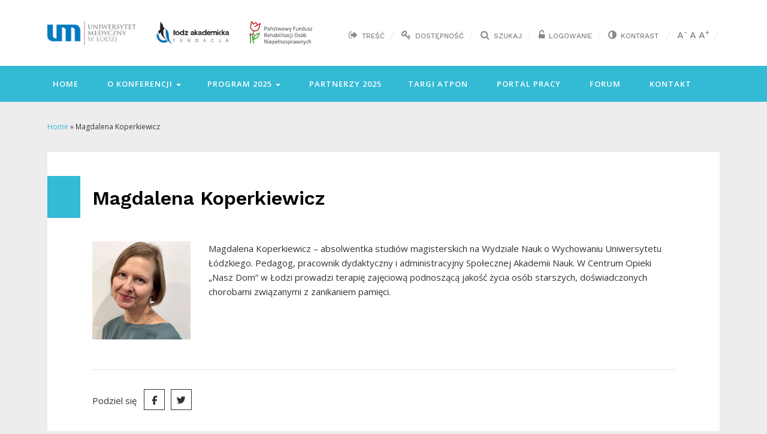

--- FILE ---
content_type: text/html; charset=UTF-8
request_url: https://niepelnosprawni.lodzakademicka.pl/magdalena-koperkiewicz/
body_size: 11279
content:
<!DOCTYPE html PUBLIC "-//W3C//DTD XHTML 1.0 Transitional//EN" "http://www.w3.org/TR/xhtml1/DTD/xhtml1-transitional.dtd">
<html lang="pl-PL">
  <head><!-- Global site tag (gtag.js) - Google Analytics -->
  
    <meta charset="utf-8">
    <meta name="viewport" content="width=device-width, initial-scale=1.0">
    <!-- Le styles -->

    <link rel="stylesheet" media='all' href='https://niepelnosprawni.lodzakademicka.pl/wp-content/themes/niepelnosprawni/style.css' title="default" /> 
    <script src="//code.jquery.com/jquery-1.12.4.js"></script>
  	<script src="//code.jquery.com/ui/1.12.1/jquery-ui.js"></script>
    <!-- Latest compiled and minified CSS -->
    <!-- jQuery -->
	<script src="https://cdnjs.cloudflare.com/ajax/libs/jquery/3.2.1/jquery.js"></script>
    <script type="text/javascript" language="javascript" src="https://niepelnosprawni.lodzakademicka.pl/wp-content/themes/niepelnosprawni/js/jquery.jfontsize-1.0.js"></script>
        <link href="https://fonts.googleapis.com/css?family=Open+Sans:400,600,700&amp;subset=latin-ext" rel="stylesheet">
    <link href="https://fonts.googleapis.com/css?family=Work+Sans:400,600&amp;subset=latin-ext" rel="stylesheet">  
    
    
    <!-- Google Tag Manager -->
<script>(function(w,d,s,l,i){w[l]=w[l]||[];w[l].push({'gtm.start':
new Date().getTime(),event:'gtm.js'});var f=d.getElementsByTagName(s)[0],
j=d.createElement(s),dl=l!='dataLayer'?'&l='+l:'';j.async=true;j.src=
'https://www.googletagmanager.com/gtm.js?id='+i+dl;f.parentNode.insertBefore(j,f);
})(window,document,'script','dataLayer','GTM-P9WGCPW');</script>
<!-- End Google Tag Manager -->
    
    
    <!-- Le HTML5 shim, for IE6-8 support of HTML5 elements -->
    <!--[if lt IE 9]>
      <script src="http://html5shim.googlecode.com/svn/trunk/html5.js"></script>
    <![endif]-->
    
        <meta name='robots' content='index, follow, max-image-preview:large, max-snippet:-1, max-video-preview:-1' />
	<style>img:is([sizes="auto" i], [sizes^="auto," i]) { contain-intrinsic-size: 3000px 1500px }</style>
	
	<!-- This site is optimized with the Yoast SEO plugin v25.7 - https://yoast.com/wordpress/plugins/seo/ -->
	<title>Magdalena Koperkiewicz - (Nie)pełnosprawni na rynku pracy</title>
	<link rel="canonical" href="https://niepelnosprawni.lodzakademicka.pl/magdalena-koperkiewicz/" />
	<meta property="og:locale" content="pl_PL" />
	<meta property="og:type" content="article" />
	<meta property="og:title" content="Magdalena Koperkiewicz - (Nie)pełnosprawni na rynku pracy" />
	<meta property="og:description" content="Magdalena Koperkiewicz – absolwentka studiów magisterskich na&nbsp;Wydziale Nauk o&nbsp;Wychowaniu Uniwersytetu Łódzkiego. Pedagog, pracownik dydaktyczny i&nbsp;administracyjny Społecznej Akademii Nauk. W&nbsp;Centrum Opieki..." />
	<meta property="og:url" content="https://niepelnosprawni.lodzakademicka.pl/magdalena-koperkiewicz/" />
	<meta property="og:site_name" content="(Nie)pełnosprawni na rynku pracy" />
	<meta property="article:modified_time" content="2023-11-13T08:00:55+00:00" />
	<meta property="og:image" content="https://niepelnosprawni.lodzakademicka.pl/pliki/Magdalena-Koperkiewicz-1.jpg" />
	<meta name="twitter:card" content="summary_large_image" />
	<meta name="twitter:label1" content="Szacowany czas czytania" />
	<meta name="twitter:data1" content="1 minuta" />
	<script type="application/ld+json" class="yoast-schema-graph">{"@context":"https://schema.org","@graph":[{"@type":"WebPage","@id":"https://niepelnosprawni.lodzakademicka.pl/magdalena-koperkiewicz/","url":"https://niepelnosprawni.lodzakademicka.pl/magdalena-koperkiewicz/","name":"Magdalena Koperkiewicz - (Nie)pełnosprawni na rynku pracy","isPartOf":{"@id":"https://niepelnosprawni.lodzakademicka.pl/#website"},"primaryImageOfPage":{"@id":"https://niepelnosprawni.lodzakademicka.pl/magdalena-koperkiewicz/#primaryimage"},"image":{"@id":"https://niepelnosprawni.lodzakademicka.pl/magdalena-koperkiewicz/#primaryimage"},"thumbnailUrl":"https://niepelnosprawni.lodzakademicka.pl/pliki/Magdalena-Koperkiewicz-1.jpg","datePublished":"2023-11-07T11:33:36+00:00","dateModified":"2023-11-13T08:00:55+00:00","breadcrumb":{"@id":"https://niepelnosprawni.lodzakademicka.pl/magdalena-koperkiewicz/#breadcrumb"},"inLanguage":"pl-PL","potentialAction":[{"@type":"ReadAction","target":["https://niepelnosprawni.lodzakademicka.pl/magdalena-koperkiewicz/"]}]},{"@type":"ImageObject","inLanguage":"pl-PL","@id":"https://niepelnosprawni.lodzakademicka.pl/magdalena-koperkiewicz/#primaryimage","url":"https://niepelnosprawni.lodzakademicka.pl/pliki/Magdalena-Koperkiewicz-1.jpg","contentUrl":"https://niepelnosprawni.lodzakademicka.pl/pliki/Magdalena-Koperkiewicz-1.jpg","width":500,"height":500},{"@type":"BreadcrumbList","@id":"https://niepelnosprawni.lodzakademicka.pl/magdalena-koperkiewicz/#breadcrumb","itemListElement":[{"@type":"ListItem","position":1,"name":"Home","item":"https://niepelnosprawni.lodzakademicka.pl/"},{"@type":"ListItem","position":2,"name":"Magdalena Koperkiewicz"}]},{"@type":"WebSite","@id":"https://niepelnosprawni.lodzakademicka.pl/#website","url":"https://niepelnosprawni.lodzakademicka.pl/","name":"(Nie)pełnosprawni na rynku pracy","description":"Konferencja, Łódź","potentialAction":[{"@type":"SearchAction","target":{"@type":"EntryPoint","urlTemplate":"https://niepelnosprawni.lodzakademicka.pl/?s={search_term_string}"},"query-input":{"@type":"PropertyValueSpecification","valueRequired":true,"valueName":"search_term_string"}}],"inLanguage":"pl-PL"}]}</script>
	<!-- / Yoast SEO plugin. -->


<script type="text/javascript">
/* <![CDATA[ */
window._wpemojiSettings = {"baseUrl":"https:\/\/s.w.org\/images\/core\/emoji\/16.0.1\/72x72\/","ext":".png","svgUrl":"https:\/\/s.w.org\/images\/core\/emoji\/16.0.1\/svg\/","svgExt":".svg","source":{"concatemoji":"https:\/\/niepelnosprawni.lodzakademicka.pl\/wp-includes\/js\/wp-emoji-release.min.js?ver=6.8.3"}};
/*! This file is auto-generated */
!function(s,n){var o,i,e;function c(e){try{var t={supportTests:e,timestamp:(new Date).valueOf()};sessionStorage.setItem(o,JSON.stringify(t))}catch(e){}}function p(e,t,n){e.clearRect(0,0,e.canvas.width,e.canvas.height),e.fillText(t,0,0);var t=new Uint32Array(e.getImageData(0,0,e.canvas.width,e.canvas.height).data),a=(e.clearRect(0,0,e.canvas.width,e.canvas.height),e.fillText(n,0,0),new Uint32Array(e.getImageData(0,0,e.canvas.width,e.canvas.height).data));return t.every(function(e,t){return e===a[t]})}function u(e,t){e.clearRect(0,0,e.canvas.width,e.canvas.height),e.fillText(t,0,0);for(var n=e.getImageData(16,16,1,1),a=0;a<n.data.length;a++)if(0!==n.data[a])return!1;return!0}function f(e,t,n,a){switch(t){case"flag":return n(e,"\ud83c\udff3\ufe0f\u200d\u26a7\ufe0f","\ud83c\udff3\ufe0f\u200b\u26a7\ufe0f")?!1:!n(e,"\ud83c\udde8\ud83c\uddf6","\ud83c\udde8\u200b\ud83c\uddf6")&&!n(e,"\ud83c\udff4\udb40\udc67\udb40\udc62\udb40\udc65\udb40\udc6e\udb40\udc67\udb40\udc7f","\ud83c\udff4\u200b\udb40\udc67\u200b\udb40\udc62\u200b\udb40\udc65\u200b\udb40\udc6e\u200b\udb40\udc67\u200b\udb40\udc7f");case"emoji":return!a(e,"\ud83e\udedf")}return!1}function g(e,t,n,a){var r="undefined"!=typeof WorkerGlobalScope&&self instanceof WorkerGlobalScope?new OffscreenCanvas(300,150):s.createElement("canvas"),o=r.getContext("2d",{willReadFrequently:!0}),i=(o.textBaseline="top",o.font="600 32px Arial",{});return e.forEach(function(e){i[e]=t(o,e,n,a)}),i}function t(e){var t=s.createElement("script");t.src=e,t.defer=!0,s.head.appendChild(t)}"undefined"!=typeof Promise&&(o="wpEmojiSettingsSupports",i=["flag","emoji"],n.supports={everything:!0,everythingExceptFlag:!0},e=new Promise(function(e){s.addEventListener("DOMContentLoaded",e,{once:!0})}),new Promise(function(t){var n=function(){try{var e=JSON.parse(sessionStorage.getItem(o));if("object"==typeof e&&"number"==typeof e.timestamp&&(new Date).valueOf()<e.timestamp+604800&&"object"==typeof e.supportTests)return e.supportTests}catch(e){}return null}();if(!n){if("undefined"!=typeof Worker&&"undefined"!=typeof OffscreenCanvas&&"undefined"!=typeof URL&&URL.createObjectURL&&"undefined"!=typeof Blob)try{var e="postMessage("+g.toString()+"("+[JSON.stringify(i),f.toString(),p.toString(),u.toString()].join(",")+"));",a=new Blob([e],{type:"text/javascript"}),r=new Worker(URL.createObjectURL(a),{name:"wpTestEmojiSupports"});return void(r.onmessage=function(e){c(n=e.data),r.terminate(),t(n)})}catch(e){}c(n=g(i,f,p,u))}t(n)}).then(function(e){for(var t in e)n.supports[t]=e[t],n.supports.everything=n.supports.everything&&n.supports[t],"flag"!==t&&(n.supports.everythingExceptFlag=n.supports.everythingExceptFlag&&n.supports[t]);n.supports.everythingExceptFlag=n.supports.everythingExceptFlag&&!n.supports.flag,n.DOMReady=!1,n.readyCallback=function(){n.DOMReady=!0}}).then(function(){return e}).then(function(){var e;n.supports.everything||(n.readyCallback(),(e=n.source||{}).concatemoji?t(e.concatemoji):e.wpemoji&&e.twemoji&&(t(e.twemoji),t(e.wpemoji)))}))}((window,document),window._wpemojiSettings);
/* ]]> */
</script>
<style id='wp-emoji-styles-inline-css' type='text/css'>

	img.wp-smiley, img.emoji {
		display: inline !important;
		border: none !important;
		box-shadow: none !important;
		height: 1em !important;
		width: 1em !important;
		margin: 0 0.07em !important;
		vertical-align: -0.1em !important;
		background: none !important;
		padding: 0 !important;
	}
</style>
<link rel='stylesheet' id='wp-block-library-css' href='https://niepelnosprawni.lodzakademicka.pl/wp-includes/css/dist/block-library/style.min.css?ver=6.8.3' type='text/css' media='all' />
<style id='classic-theme-styles-inline-css' type='text/css'>
/*! This file is auto-generated */
.wp-block-button__link{color:#fff;background-color:#32373c;border-radius:9999px;box-shadow:none;text-decoration:none;padding:calc(.667em + 2px) calc(1.333em + 2px);font-size:1.125em}.wp-block-file__button{background:#32373c;color:#fff;text-decoration:none}
</style>
<style id='pdfemb-pdf-embedder-viewer-style-inline-css' type='text/css'>
.wp-block-pdfemb-pdf-embedder-viewer{max-width:none}

</style>
<style id='global-styles-inline-css' type='text/css'>
:root{--wp--preset--aspect-ratio--square: 1;--wp--preset--aspect-ratio--4-3: 4/3;--wp--preset--aspect-ratio--3-4: 3/4;--wp--preset--aspect-ratio--3-2: 3/2;--wp--preset--aspect-ratio--2-3: 2/3;--wp--preset--aspect-ratio--16-9: 16/9;--wp--preset--aspect-ratio--9-16: 9/16;--wp--preset--color--black: #000000;--wp--preset--color--cyan-bluish-gray: #abb8c3;--wp--preset--color--white: #ffffff;--wp--preset--color--pale-pink: #f78da7;--wp--preset--color--vivid-red: #cf2e2e;--wp--preset--color--luminous-vivid-orange: #ff6900;--wp--preset--color--luminous-vivid-amber: #fcb900;--wp--preset--color--light-green-cyan: #7bdcb5;--wp--preset--color--vivid-green-cyan: #00d084;--wp--preset--color--pale-cyan-blue: #8ed1fc;--wp--preset--color--vivid-cyan-blue: #0693e3;--wp--preset--color--vivid-purple: #9b51e0;--wp--preset--gradient--vivid-cyan-blue-to-vivid-purple: linear-gradient(135deg,rgba(6,147,227,1) 0%,rgb(155,81,224) 100%);--wp--preset--gradient--light-green-cyan-to-vivid-green-cyan: linear-gradient(135deg,rgb(122,220,180) 0%,rgb(0,208,130) 100%);--wp--preset--gradient--luminous-vivid-amber-to-luminous-vivid-orange: linear-gradient(135deg,rgba(252,185,0,1) 0%,rgba(255,105,0,1) 100%);--wp--preset--gradient--luminous-vivid-orange-to-vivid-red: linear-gradient(135deg,rgba(255,105,0,1) 0%,rgb(207,46,46) 100%);--wp--preset--gradient--very-light-gray-to-cyan-bluish-gray: linear-gradient(135deg,rgb(238,238,238) 0%,rgb(169,184,195) 100%);--wp--preset--gradient--cool-to-warm-spectrum: linear-gradient(135deg,rgb(74,234,220) 0%,rgb(151,120,209) 20%,rgb(207,42,186) 40%,rgb(238,44,130) 60%,rgb(251,105,98) 80%,rgb(254,248,76) 100%);--wp--preset--gradient--blush-light-purple: linear-gradient(135deg,rgb(255,206,236) 0%,rgb(152,150,240) 100%);--wp--preset--gradient--blush-bordeaux: linear-gradient(135deg,rgb(254,205,165) 0%,rgb(254,45,45) 50%,rgb(107,0,62) 100%);--wp--preset--gradient--luminous-dusk: linear-gradient(135deg,rgb(255,203,112) 0%,rgb(199,81,192) 50%,rgb(65,88,208) 100%);--wp--preset--gradient--pale-ocean: linear-gradient(135deg,rgb(255,245,203) 0%,rgb(182,227,212) 50%,rgb(51,167,181) 100%);--wp--preset--gradient--electric-grass: linear-gradient(135deg,rgb(202,248,128) 0%,rgb(113,206,126) 100%);--wp--preset--gradient--midnight: linear-gradient(135deg,rgb(2,3,129) 0%,rgb(40,116,252) 100%);--wp--preset--font-size--small: 13px;--wp--preset--font-size--medium: 20px;--wp--preset--font-size--large: 36px;--wp--preset--font-size--x-large: 42px;--wp--preset--spacing--20: 0.44rem;--wp--preset--spacing--30: 0.67rem;--wp--preset--spacing--40: 1rem;--wp--preset--spacing--50: 1.5rem;--wp--preset--spacing--60: 2.25rem;--wp--preset--spacing--70: 3.38rem;--wp--preset--spacing--80: 5.06rem;--wp--preset--shadow--natural: 6px 6px 9px rgba(0, 0, 0, 0.2);--wp--preset--shadow--deep: 12px 12px 50px rgba(0, 0, 0, 0.4);--wp--preset--shadow--sharp: 6px 6px 0px rgba(0, 0, 0, 0.2);--wp--preset--shadow--outlined: 6px 6px 0px -3px rgba(255, 255, 255, 1), 6px 6px rgba(0, 0, 0, 1);--wp--preset--shadow--crisp: 6px 6px 0px rgba(0, 0, 0, 1);}:where(.is-layout-flex){gap: 0.5em;}:where(.is-layout-grid){gap: 0.5em;}body .is-layout-flex{display: flex;}.is-layout-flex{flex-wrap: wrap;align-items: center;}.is-layout-flex > :is(*, div){margin: 0;}body .is-layout-grid{display: grid;}.is-layout-grid > :is(*, div){margin: 0;}:where(.wp-block-columns.is-layout-flex){gap: 2em;}:where(.wp-block-columns.is-layout-grid){gap: 2em;}:where(.wp-block-post-template.is-layout-flex){gap: 1.25em;}:where(.wp-block-post-template.is-layout-grid){gap: 1.25em;}.has-black-color{color: var(--wp--preset--color--black) !important;}.has-cyan-bluish-gray-color{color: var(--wp--preset--color--cyan-bluish-gray) !important;}.has-white-color{color: var(--wp--preset--color--white) !important;}.has-pale-pink-color{color: var(--wp--preset--color--pale-pink) !important;}.has-vivid-red-color{color: var(--wp--preset--color--vivid-red) !important;}.has-luminous-vivid-orange-color{color: var(--wp--preset--color--luminous-vivid-orange) !important;}.has-luminous-vivid-amber-color{color: var(--wp--preset--color--luminous-vivid-amber) !important;}.has-light-green-cyan-color{color: var(--wp--preset--color--light-green-cyan) !important;}.has-vivid-green-cyan-color{color: var(--wp--preset--color--vivid-green-cyan) !important;}.has-pale-cyan-blue-color{color: var(--wp--preset--color--pale-cyan-blue) !important;}.has-vivid-cyan-blue-color{color: var(--wp--preset--color--vivid-cyan-blue) !important;}.has-vivid-purple-color{color: var(--wp--preset--color--vivid-purple) !important;}.has-black-background-color{background-color: var(--wp--preset--color--black) !important;}.has-cyan-bluish-gray-background-color{background-color: var(--wp--preset--color--cyan-bluish-gray) !important;}.has-white-background-color{background-color: var(--wp--preset--color--white) !important;}.has-pale-pink-background-color{background-color: var(--wp--preset--color--pale-pink) !important;}.has-vivid-red-background-color{background-color: var(--wp--preset--color--vivid-red) !important;}.has-luminous-vivid-orange-background-color{background-color: var(--wp--preset--color--luminous-vivid-orange) !important;}.has-luminous-vivid-amber-background-color{background-color: var(--wp--preset--color--luminous-vivid-amber) !important;}.has-light-green-cyan-background-color{background-color: var(--wp--preset--color--light-green-cyan) !important;}.has-vivid-green-cyan-background-color{background-color: var(--wp--preset--color--vivid-green-cyan) !important;}.has-pale-cyan-blue-background-color{background-color: var(--wp--preset--color--pale-cyan-blue) !important;}.has-vivid-cyan-blue-background-color{background-color: var(--wp--preset--color--vivid-cyan-blue) !important;}.has-vivid-purple-background-color{background-color: var(--wp--preset--color--vivid-purple) !important;}.has-black-border-color{border-color: var(--wp--preset--color--black) !important;}.has-cyan-bluish-gray-border-color{border-color: var(--wp--preset--color--cyan-bluish-gray) !important;}.has-white-border-color{border-color: var(--wp--preset--color--white) !important;}.has-pale-pink-border-color{border-color: var(--wp--preset--color--pale-pink) !important;}.has-vivid-red-border-color{border-color: var(--wp--preset--color--vivid-red) !important;}.has-luminous-vivid-orange-border-color{border-color: var(--wp--preset--color--luminous-vivid-orange) !important;}.has-luminous-vivid-amber-border-color{border-color: var(--wp--preset--color--luminous-vivid-amber) !important;}.has-light-green-cyan-border-color{border-color: var(--wp--preset--color--light-green-cyan) !important;}.has-vivid-green-cyan-border-color{border-color: var(--wp--preset--color--vivid-green-cyan) !important;}.has-pale-cyan-blue-border-color{border-color: var(--wp--preset--color--pale-cyan-blue) !important;}.has-vivid-cyan-blue-border-color{border-color: var(--wp--preset--color--vivid-cyan-blue) !important;}.has-vivid-purple-border-color{border-color: var(--wp--preset--color--vivid-purple) !important;}.has-vivid-cyan-blue-to-vivid-purple-gradient-background{background: var(--wp--preset--gradient--vivid-cyan-blue-to-vivid-purple) !important;}.has-light-green-cyan-to-vivid-green-cyan-gradient-background{background: var(--wp--preset--gradient--light-green-cyan-to-vivid-green-cyan) !important;}.has-luminous-vivid-amber-to-luminous-vivid-orange-gradient-background{background: var(--wp--preset--gradient--luminous-vivid-amber-to-luminous-vivid-orange) !important;}.has-luminous-vivid-orange-to-vivid-red-gradient-background{background: var(--wp--preset--gradient--luminous-vivid-orange-to-vivid-red) !important;}.has-very-light-gray-to-cyan-bluish-gray-gradient-background{background: var(--wp--preset--gradient--very-light-gray-to-cyan-bluish-gray) !important;}.has-cool-to-warm-spectrum-gradient-background{background: var(--wp--preset--gradient--cool-to-warm-spectrum) !important;}.has-blush-light-purple-gradient-background{background: var(--wp--preset--gradient--blush-light-purple) !important;}.has-blush-bordeaux-gradient-background{background: var(--wp--preset--gradient--blush-bordeaux) !important;}.has-luminous-dusk-gradient-background{background: var(--wp--preset--gradient--luminous-dusk) !important;}.has-pale-ocean-gradient-background{background: var(--wp--preset--gradient--pale-ocean) !important;}.has-electric-grass-gradient-background{background: var(--wp--preset--gradient--electric-grass) !important;}.has-midnight-gradient-background{background: var(--wp--preset--gradient--midnight) !important;}.has-small-font-size{font-size: var(--wp--preset--font-size--small) !important;}.has-medium-font-size{font-size: var(--wp--preset--font-size--medium) !important;}.has-large-font-size{font-size: var(--wp--preset--font-size--large) !important;}.has-x-large-font-size{font-size: var(--wp--preset--font-size--x-large) !important;}
:where(.wp-block-post-template.is-layout-flex){gap: 1.25em;}:where(.wp-block-post-template.is-layout-grid){gap: 1.25em;}
:where(.wp-block-columns.is-layout-flex){gap: 2em;}:where(.wp-block-columns.is-layout-grid){gap: 2em;}
:root :where(.wp-block-pullquote){font-size: 1.5em;line-height: 1.6;}
</style>
<link rel='stylesheet' id='af-fontawesome-css' href='https://niepelnosprawni.lodzakademicka.pl/wp-content/plugins/asgaros-forum/libs/fontawesome/css/all.min.css?ver=3.1.0' type='text/css' media='all' />
<link rel='stylesheet' id='af-fontawesome-compat-v4-css' href='https://niepelnosprawni.lodzakademicka.pl/wp-content/plugins/asgaros-forum/libs/fontawesome/css/v4-shims.min.css?ver=3.1.0' type='text/css' media='all' />
<link rel='stylesheet' id='af-widgets-css' href='https://niepelnosprawni.lodzakademicka.pl/wp-content/plugins/asgaros-forum/skin/widgets.css?ver=3.1.0' type='text/css' media='all' />
<link rel='stylesheet' id='bootstrap-css' href='https://niepelnosprawni.lodzakademicka.pl/wp-content/themes/niepelnosprawni/css/bootstrap.min.css' type='text/css' media='all' />
<link rel='stylesheet' id='fonty-css' href='https://niepelnosprawni.lodzakademicka.pl/wp-content/themes/niepelnosprawni/css/font-awesome.min.css' type='text/css' media='all' />
<link rel='stylesheet' id='um_modal-css' href='https://niepelnosprawni.lodzakademicka.pl/wp-content/plugins/ultimate-member/assets/css/um-modal.min.css?ver=2.10.5' type='text/css' media='all' />
<link rel='stylesheet' id='um_ui-css' href='https://niepelnosprawni.lodzakademicka.pl/wp-content/plugins/ultimate-member/assets/libs/jquery-ui/jquery-ui.min.css?ver=1.13.2' type='text/css' media='all' />
<link rel='stylesheet' id='um_tipsy-css' href='https://niepelnosprawni.lodzakademicka.pl/wp-content/plugins/ultimate-member/assets/libs/tipsy/tipsy.min.css?ver=1.0.0a' type='text/css' media='all' />
<link rel='stylesheet' id='um_raty-css' href='https://niepelnosprawni.lodzakademicka.pl/wp-content/plugins/ultimate-member/assets/libs/raty/um-raty.min.css?ver=2.6.0' type='text/css' media='all' />
<link rel='stylesheet' id='select2-css' href='https://niepelnosprawni.lodzakademicka.pl/wp-content/plugins/ultimate-member/assets/libs/select2/select2.min.css?ver=4.0.13' type='text/css' media='all' />
<link rel='stylesheet' id='um_fileupload-css' href='https://niepelnosprawni.lodzakademicka.pl/wp-content/plugins/ultimate-member/assets/css/um-fileupload.min.css?ver=2.10.5' type='text/css' media='all' />
<link rel='stylesheet' id='um_confirm-css' href='https://niepelnosprawni.lodzakademicka.pl/wp-content/plugins/ultimate-member/assets/libs/um-confirm/um-confirm.min.css?ver=1.0' type='text/css' media='all' />
<link rel='stylesheet' id='um_datetime-css' href='https://niepelnosprawni.lodzakademicka.pl/wp-content/plugins/ultimate-member/assets/libs/pickadate/default.min.css?ver=3.6.2' type='text/css' media='all' />
<link rel='stylesheet' id='um_datetime_date-css' href='https://niepelnosprawni.lodzakademicka.pl/wp-content/plugins/ultimate-member/assets/libs/pickadate/default.date.min.css?ver=3.6.2' type='text/css' media='all' />
<link rel='stylesheet' id='um_datetime_time-css' href='https://niepelnosprawni.lodzakademicka.pl/wp-content/plugins/ultimate-member/assets/libs/pickadate/default.time.min.css?ver=3.6.2' type='text/css' media='all' />
<link rel='stylesheet' id='um_fonticons_ii-css' href='https://niepelnosprawni.lodzakademicka.pl/wp-content/plugins/ultimate-member/assets/libs/legacy/fonticons/fonticons-ii.min.css?ver=2.10.5' type='text/css' media='all' />
<link rel='stylesheet' id='um_fonticons_fa-css' href='https://niepelnosprawni.lodzakademicka.pl/wp-content/plugins/ultimate-member/assets/libs/legacy/fonticons/fonticons-fa.min.css?ver=2.10.5' type='text/css' media='all' />
<link rel='stylesheet' id='um_fontawesome-css' href='https://niepelnosprawni.lodzakademicka.pl/wp-content/plugins/ultimate-member/assets/css/um-fontawesome.min.css?ver=6.5.2' type='text/css' media='all' />
<link rel='stylesheet' id='um_common-css' href='https://niepelnosprawni.lodzakademicka.pl/wp-content/plugins/ultimate-member/assets/css/common.min.css?ver=2.10.5' type='text/css' media='all' />
<link rel='stylesheet' id='um_responsive-css' href='https://niepelnosprawni.lodzakademicka.pl/wp-content/plugins/ultimate-member/assets/css/um-responsive.min.css?ver=2.10.5' type='text/css' media='all' />
<link rel='stylesheet' id='um_styles-css' href='https://niepelnosprawni.lodzakademicka.pl/wp-content/plugins/ultimate-member/assets/css/um-styles.min.css?ver=2.10.5' type='text/css' media='all' />
<link rel='stylesheet' id='um_crop-css' href='https://niepelnosprawni.lodzakademicka.pl/wp-content/plugins/ultimate-member/assets/libs/cropper/cropper.min.css?ver=1.6.1' type='text/css' media='all' />
<link rel='stylesheet' id='um_profile-css' href='https://niepelnosprawni.lodzakademicka.pl/wp-content/plugins/ultimate-member/assets/css/um-profile.min.css?ver=2.10.5' type='text/css' media='all' />
<link rel='stylesheet' id='um_account-css' href='https://niepelnosprawni.lodzakademicka.pl/wp-content/plugins/ultimate-member/assets/css/um-account.min.css?ver=2.10.5' type='text/css' media='all' />
<link rel='stylesheet' id='um_misc-css' href='https://niepelnosprawni.lodzakademicka.pl/wp-content/plugins/ultimate-member/assets/css/um-misc.min.css?ver=2.10.5' type='text/css' media='all' />
<link rel='stylesheet' id='um_default_css-css' href='https://niepelnosprawni.lodzakademicka.pl/wp-content/plugins/ultimate-member/assets/css/um-old-default.min.css?ver=2.10.5' type='text/css' media='all' />
<link rel='stylesheet' id='wp_user_stylesheet_switcher_files0-css' href='https://niepelnosprawni.lodzakademicka.pl/wp-content/themes/niepelnosprawni/style.css?ver=6.8.3' type='text/css' media='all' />
<script type="text/javascript" src="https://niepelnosprawni.lodzakademicka.pl/wp-includes/js/jquery/jquery.min.js?ver=3.7.1" id="jquery-core-js"></script>
<script type="text/javascript" src="https://niepelnosprawni.lodzakademicka.pl/wp-includes/js/jquery/jquery-migrate.min.js?ver=3.4.1" id="jquery-migrate-js"></script>
<script type="text/javascript" src="https://niepelnosprawni.lodzakademicka.pl/wp-content/themes/niepelnosprawni/js/bootstrap.min.js?ver=6.8.3" id="bootstrap-js"></script>
<script type="text/javascript" src="https://niepelnosprawni.lodzakademicka.pl/wp-content/plugins/ultimate-member/assets/js/um-gdpr.min.js?ver=2.10.5" id="um-gdpr-js"></script>
<script type="text/javascript" src="https://niepelnosprawni.lodzakademicka.pl/wp-content/plugins/wp-user-stylesheet-switcher/js/js.cookie.js?ver=6.8.3" id="wp_user_stylesheet_switcher_script_cookies-js"></script>
<script type="text/javascript" src="https://niepelnosprawni.lodzakademicka.pl/wp-content/plugins/wp-user-stylesheet-switcher/js/use_cookie_when_ready.js?ver=6.8.3" id="wp-user_stylesheet_switcher_use_cookie_when_ready-js"></script>
<link rel="https://api.w.org/" href="https://niepelnosprawni.lodzakademicka.pl/wp-json/" /><link rel="alternate" title="JSON" type="application/json" href="https://niepelnosprawni.lodzakademicka.pl/wp-json/wp/v2/pages/8137" /><link rel="EditURI" type="application/rsd+xml" title="RSD" href="https://niepelnosprawni.lodzakademicka.pl/xmlrpc.php?rsd" />
<meta name="generator" content="WordPress 6.8.3" />
<link rel='shortlink' href='https://niepelnosprawni.lodzakademicka.pl/?p=8137' />
<link rel="alternate" title="oEmbed (JSON)" type="application/json+oembed" href="https://niepelnosprawni.lodzakademicka.pl/wp-json/oembed/1.0/embed?url=https%3A%2F%2Fniepelnosprawni.lodzakademicka.pl%2Fmagdalena-koperkiewicz%2F" />
<link rel="alternate" title="oEmbed (XML)" type="text/xml+oembed" href="https://niepelnosprawni.lodzakademicka.pl/wp-json/oembed/1.0/embed?url=https%3A%2F%2Fniepelnosprawni.lodzakademicka.pl%2Fmagdalena-koperkiewicz%2F&#038;format=xml" />
<style>
	#lightGallery-slider .info .desc
	{
		direction: ltr !important;
		text-align: center !important;
	}
	#lightGallery-slider .info .title
	{
		direction: ltr !important;
		text-align: center !important;
	}
	</style>      <script type="text/javascript">
         var string = ".wp-lightbox-bank,", ie, ieVersion, lightease;
         jQuery(document).ready(function ($) {
                     string = ".gallery-item, ";
                     if (navigator.appName == "Microsoft Internet Explorer") {
               //Set IE as true
               ie = true;
               //Create a user agent var
               var ua = navigator.userAgent;
               //Write a new regEx to find the version number
               var re = new RegExp("MSIE ([0-9]{1,}[.0-9]{0,})");
               //If the regEx through the userAgent is not null
               if (re.exec(ua) != null) {
                  //Set the IE version
                  ieVersion = parseInt(RegExp.$1);
               }
            }
            if (ie = true && ieVersion <= 9)
            {
               lightease = "";
            } else
            {
               lightease = "ease";
            }
            var selector = string.replace(/,\s*$/, "");
            jQuery(selector).lightGallery({
               caption: true,
               desc: true,
               disableOther: true,
               closable: true,
               errorMessage: "Could not load the item. Make sure the path is correct and item exist.",
               easing: lightease
            });
         });

      </script>
      <link rel="icon" href="https://niepelnosprawni.lodzakademicka.pl/pliki/favicon.ico" sizes="32x32" />
<link rel="icon" href="https://niepelnosprawni.lodzakademicka.pl/pliki/favicon.ico" sizes="192x192" />
<link rel="apple-touch-icon" href="https://niepelnosprawni.lodzakademicka.pl/pliki/favicon.ico" />
<meta name="msapplication-TileImage" content="https://niepelnosprawni.lodzakademicka.pl/pliki/favicon.ico" />
		<style type="text/css" id="wp-custom-css">
			.alert-boks {
	background:#f9f9f9;
	padding:50px;
	border-radius:20px;
	border:1px solid #eeeeee;
	margin-bottom:50px;
}
.prelegenci-table td {
	border-bottom-width: 1px!important;
	border-top-width: 0px!important;
	border-right-width: 0px!important;
	border-left-width: 0px!important;
	padding-top:40px!important;
	padding-bottom:40px!important;
}		</style>
		  </head>
  <body class="wp-singular page-template-default page page-id-8137 wp-theme-niepelnosprawni">
<!-- Google Tag Manager (noscript) -->
<noscript><iframe src="https://www.googletagmanager.com/ns.html?id=GTM-P9WGCPW"
height="0" width="0" style="display:none;visibility:hidden"></iframe></noscript>
<!-- End Google Tag Manager (noscript) -->
  
<div class="naglowek">
<div class="container">
 	<div class="logo">
            	<div class="naglowek-logo"><img width="300" height="81" src="https://niepelnosprawni.lodzakademicka.pl/pliki/umed-2.png" class="image wp-image-999  attachment-full size-full" alt="" style="max-width: 100%; height: auto;" decoding="async" /></div><div class="naglowek-logo"><img width="300" height="93" src="https://niepelnosprawni.lodzakademicka.pl/pliki/lodz.png" class="image wp-image-998  attachment-full size-full" alt="" style="max-width: 100%; height: auto;" decoding="async" /></div><div class="naglowek-logo"><img src="https://niepelnosprawni.lodzakademicka.pl/pliki/PFRON.svg" class="image wp-image-6648  attachment-full size-full" alt="" style="max-width: 100%; height: auto;" decoding="async" /></div>    </div>
    <div class="menu-dodatkowe">
    	
    	<div class="menu-dodatkowe-ikony">
          	<div class="menu-gorne-szare-container"><ul id="menu-gorne-szare" class="menu"><li id="menu-item-963" class="fa-sign-out niemobile menu-item menu-item-type-custom menu-item-object-custom menu-item-963"><a href="#breadcrumbs" title="Link do treści na stronie">Treść</a></li>
<li id="menu-item-942" class="fa-key niemobile menu-item menu-item-type-post_type menu-item-object-page menu-item-942"><a href="https://niepelnosprawni.lodzakademicka.pl/dostepnosc/" title="Informacje o dostępności">Dostępność</a></li>
<li id="menu-item-3378" class="fa-search menu-item menu-item-type-post_type menu-item-object-page menu-item-3378"><a href="https://niepelnosprawni.lodzakademicka.pl/wyszukiwarka/" title="Wyszukiwarka informacji na stronie">Szukaj</a></li>
<li id="menu-item-2363" class="fa-unlock-alt menu-item menu-item-type-post_type menu-item-object-page menu-item-2363"><a href="https://niepelnosprawni.lodzakademicka.pl/logowanie/" title="Link do logowania">Logowanie</a></li>
</ul></div><div style="display:none;"></div><span class="wp_user_stylesheet_switcher"><a href="#" class="wp_user_stylesheet_switcher_button_s0" value="1" title="Kontrast" onclick="wp_user_stylesheet_switcher_changeCSS('s0', '-1');">Kontrast</a></span>        </div>
        <div class="menu-dodatkowe-przybornik">
       		<li>
            <div class="rozmiar-czcionki">
                <a class="jfontsize-button" id="jfontsize-m2" href="#">A<sup>-</sup></a> 
                <a class="jfontsize-button" id="jfontsize-d2" href="#">A</a> 
                <a class="jfontsize-button" id="jfontsize-p2" href="#">A<sup>+</sup></a>
              </div>
            </li>
        </div>
    </div>
</div>          
    <div class="menu-gorne">
    
    	  <div class="container">
          <div class="row">
          <nav class="navbar navbar-default" role="navigation">
<!-- Brand and toggle get grouped for better mobile display -->
  <div class="navbar-header">
    <button type="button" class="navbar-toggle" data-toggle="collapse" data-target=".navbar-ex1-collapse">
     <div class="menu-mobilne">
                <span>MENU</span>
                </div>
                <div class="menu-mobilne">
                <span class="icon-bar"></span>
                <span class="icon-bar"></span>
                <span class="icon-bar"></span>
                </div>
    </button>

    <!-- <a class="navbar-brand" href="https://niepelnosprawni.lodzakademicka.pl">(Nie)pełnosprawni na rynku pracy</a> -->
  </div>

  <!-- Collect the nav links, forms, and other content for toggling -->
  <div class=" navbar-collapse navbar-ex1-collapse collapse">
    <div id="navbar-ex1-collapse" class="navbar-ex1-collapse"><ul id="menu-glowne" class="nav navbar-nav"><li id="menu-item-2709" class="menu-item menu-item-type-custom menu-item-object-custom menu-item-home menu-item-2709"><a title="Home" href="https://niepelnosprawni.lodzakademicka.pl"><span class="glyphicon Strona główna"></span>&nbsp;Home</a></li>
<li id="menu-item-1054" class="menu-item menu-item-type-custom menu-item-object-custom menu-item-has-children menu-item-1054 dropdown"><a title="O konferencji" href="#" data-toggle="dropdown" class="dropdown-toggle" aria-haspopup="true"><span class="glyphicon Informacje o Konferencji"></span>&nbsp;O&nbsp;konferencji <span class="caret"></span></a>
<ul role="menu" class=" dropdown-menu">
	<li id="menu-item-26" class="menu-item menu-item-type-post_type menu-item-object-page menu-item-26"><a title="Lokalizacja" href="https://niepelnosprawni.lodzakademicka.pl/lokalizacja/"><span class="glyphicon Link do lokalizacja Konferencji"></span>&nbsp;Lokalizacja</a></li>
	<li id="menu-item-4826" class="menu-item menu-item-type-post_type menu-item-object-page menu-item-4826"><a title="Materiały edukacyjne" href="https://niepelnosprawni.lodzakademicka.pl/materialy-edukacyjne/">Materiały edukacyjne</a></li>
	<li id="menu-item-3015" class="menu-item menu-item-type-post_type menu-item-object-page menu-item-3015"><a title="System SOW" href="https://niepelnosprawni.lodzakademicka.pl/system-sow/"><span class="glyphicon Link do System SOW"></span>&nbsp;System SOW</a></li>
	<li id="menu-item-9370" class="menu-item menu-item-type-post_type menu-item-object-page menu-item-9370"><a title="Edycja 2024" href="https://niepelnosprawni.lodzakademicka.pl/edycja-2024/">Edycja 2024</a></li>
	<li id="menu-item-8594" class="menu-item menu-item-type-post_type menu-item-object-page menu-item-8594"><a title="Edycja 2023" href="https://niepelnosprawni.lodzakademicka.pl/podsumowanie-konferencji-niepelnosprawni-na-rynku-pracy-2023/">Edycja 2023</a></li>
	<li id="menu-item-7285" class="menu-item menu-item-type-post_type menu-item-object-page menu-item-7285"><a title="Edycja 2022" href="https://niepelnosprawni.lodzakademicka.pl/podsumowanie-konferencji-niepelnosprawni-na-rynku-pracy-2022/">Edycja 2022</a></li>
	<li id="menu-item-6355" class="menu-item menu-item-type-post_type menu-item-object-page menu-item-6355"><a title="Edycja 2021" href="https://niepelnosprawni.lodzakademicka.pl/podsumowanie-konferencji-niepelnosprawni-na-rynku-pracy-2021/">Edycja 2021</a></li>
	<li id="menu-item-5905" class="menu-item menu-item-type-post_type menu-item-object-page menu-item-5905"><a title="Edycja 2020" href="https://niepelnosprawni.lodzakademicka.pl/edycja-2020/">Edycja 2020</a></li>
	<li id="menu-item-4726" class="menu-item menu-item-type-post_type menu-item-object-page menu-item-4726"><a title="Edycja 2019" href="https://niepelnosprawni.lodzakademicka.pl/edycja-2019/">Edycja 2019</a></li>
	<li id="menu-item-3405" class="menu-item menu-item-type-post_type menu-item-object-page menu-item-3405"><a title="Edycja 2018" href="https://niepelnosprawni.lodzakademicka.pl/podsumowanie-konferencji-niepelnosprawni-na-rynku-pracy-2018/"><span class="glyphicon Link do Edycja 2018"></span>&nbsp;Edycja 2018</a></li>
	<li id="menu-item-2213" class="menu-item menu-item-type-post_type menu-item-object-page menu-item-2213"><a title="Edycja 2017" href="https://niepelnosprawni.lodzakademicka.pl/podsumowanie-konferencji-niepelnosprawni-na-rynku-pracy-2017/"><span class="glyphicon Link do Edycja 2017"></span>&nbsp;Edycja 2017</a></li>
	<li id="menu-item-1540" class="menu-item menu-item-type-post_type menu-item-object-page menu-item-1540"><a title="Edycja 2016" href="https://niepelnosprawni.lodzakademicka.pl/podsumowanie-konferencji-niepelnosprawni-rynku-pracy-2016/"><span class="glyphicon Link do Edycja 2016"></span>&nbsp;Edycja 2016</a></li>
	<li id="menu-item-1056" class="menu-item menu-item-type-post_type menu-item-object-page menu-item-1056"><a title="Edycja 2015" href="https://niepelnosprawni.lodzakademicka.pl/podsumowanie-konferencji-niepelnosprawni-na-rynku-pracy-2015/"><span class="glyphicon Link do Edycja 2015"></span>&nbsp;Edycja 2015</a></li>
	<li id="menu-item-3383" class="menu-item menu-item-type-post_type menu-item-object-page menu-item-3383"><a title="Edycja 2014" href="https://niepelnosprawni.lodzakademicka.pl/edycja-2014/"><span class="glyphicon Link do Edycja 2014"></span>&nbsp;Edycja 2014</a></li>
</ul>
</li>
<li id="menu-item-9673" class="menu-item menu-item-type-custom menu-item-object-custom menu-item-has-children menu-item-9673 dropdown"><a title="Program 2025" href="#" data-toggle="dropdown" class="dropdown-toggle" aria-haspopup="true">Program 2025 <span class="caret"></span></a>
<ul role="menu" class=" dropdown-menu">
	<li id="menu-item-9468" class="menu-item menu-item-type-post_type menu-item-object-page menu-item-9468"><a title="Konferencja – 06.11.2025 r." href="https://niepelnosprawni.lodzakademicka.pl/program-konferencja/">Konferencja – 06.11.2025&nbsp;r.</a></li>
	<li id="menu-item-9672" class="menu-item menu-item-type-post_type menu-item-object-page menu-item-9672"><a title="Zjazd Pełnomocników – 05.11.2025 r." href="https://niepelnosprawni.lodzakademicka.pl/zjazd-pelnomocnikow-05-11-2025-r/">Zjazd Pełnomocników – 05.11.2025&nbsp;r.</a></li>
</ul>
</li>
<li id="menu-item-3125" class="menu-item menu-item-type-post_type menu-item-object-page menu-item-3125"><a title="Partnerzy 2025" href="https://niepelnosprawni.lodzakademicka.pl/partnerzy/"><span class="glyphicon Wspierają Nas"></span>&nbsp;Partnerzy 2025</a></li>
<li id="menu-item-3507" class="menu-item menu-item-type-post_type menu-item-object-page menu-item-3507"><a title="Targi ATPON" href="https://niepelnosprawni.lodzakademicka.pl/akademickie-targi-pracy-osob-niepelnosprawnych/">Targi ATPON</a></li>
<li id="menu-item-427" class="praca menu-item menu-item-type-post_type menu-item-object-page menu-item-427"><a title="Portal pracy" href="https://niepelnosprawni.lodzakademicka.pl/portal-praca/"><span class="glyphicon Link do Portalu Pracy"></span>&nbsp;Portal pracy</a></li>
<li id="menu-item-3372" class="menu-item menu-item-type-post_type menu-item-object-page menu-item-3372"><a title="Forum" href="https://niepelnosprawni.lodzakademicka.pl/forum/"><span class="glyphicon Link do Forum"></span>&nbsp;Forum</a></li>
<li id="menu-item-24" class="menu-item menu-item-type-post_type menu-item-object-page menu-item-24"><a title="Kontakt" href="https://niepelnosprawni.lodzakademicka.pl/kontakt/"><span class="glyphicon Link do Kontakt"></span>&nbsp;Kontakt</a></li>
</ul></div>  </div>
</nav>
     </div>
     </div>
  </div>
  </div>
</div>
<div class="aktualosci-strona">
<div class="container">
 <p id="breadcrumbs"><span><span><a href="https://niepelnosprawni.lodzakademicka.pl/">Home</a></span> » <span class="breadcrumb_last" aria-current="page">Magdalena Koperkiewicz</span></span></p><div id="zobacz-tresc" class="glowna-tresc">

  <div class="tresc ">
  <div class="box-tytul podstronny"> 
    <h1 class="tytul-strony">Magdalena Koperkiewicz</h1>
   </div>
   <div class="tresc-inner">
	 
    	
	  	<p><img decoding="async" class="wp-image-8142 alignleft" src="https://niepelnosprawni.lodzakademicka.pl/pliki/Magdalena-Koperkiewicz-1.jpg" alt="" width="164" height="164" srcset="https://niepelnosprawni.lodzakademicka.pl/pliki/Magdalena-Koperkiewicz-1.jpg 500w, https://niepelnosprawni.lodzakademicka.pl/pliki/Magdalena-Koperkiewicz-1-300x300.jpg 300w" sizes="(max-width: 164px) 100vw, 164px" />Magdalena Koperkiewicz – absolwentka studiów magisterskich na&nbsp;Wydziale Nauk o&nbsp;Wychowaniu Uniwersytetu Łódzkiego. Pedagog, pracownik dydaktyczny i&nbsp;administracyjny Społecznej Akademii Nauk. W&nbsp;Centrum Opieki „Nasz Dom” w&nbsp;Łodzi prowadzi terapię zajęciową podnoszącą jakość życia osób starszych, doświadczonych chorobami związanymi z&nbsp;zanikaniem pamięci.</p>        
        <div class="przybornik"> 
        <div class="shery-post">
        <span>Podziel się</span> 
          	<ul class="shary-przycisk">
              <li><a href="http://www.facebook.com/sharer.php?u=https://niepelnosprawni.lodzakademicka.pl/magdalena-koperkiewicz/&amp;t=Magdalena Koperkiewicz" title="Podziel się na Facebook." target="_blank"><i class="fa fa-facebook" aria-hidden="true"></i></a></li>
              <li><a title="Click to share this post on Twitter" href="http://twitter.com/intent/tweet?text=Obecnie czytam Magdalena Koperkiewicz&url=https://niepelnosprawni.lodzakademicka.pl/magdalena-koperkiewicz/" target="_blank" rel="noopener noreferrer">
				<i class="fa fa-twitter" aria-hidden="true"></i></a></li>

            </ul>
		</div>
     </div>	    </div>
  </div>
</div>
</div>
</div>
<div class="polecane-sekcja">
	<div class="container">



        <div class="polecane">
       			<img class="normalne-mnisw" style="max-height:150px; margin-top:40px;" src="https://niepelnosprawni.lodzakademicka.pl/stopka-dofinansowanie2024.jpg" alt="Informacja o dofinansowaniu konferencji" />
              </div>
        </div>
    </div>
</div> 
<footer>
<div class="stopka">
	<div class="container">
        <div class="row">
        	<div class="col-md-4 s1"><img width="200" height="64" src="https://niepelnosprawni.lodzakademicka.pl/pliki/lodz-akademicka-biale-small.png" class="image wp-image-106  attachment-full size-full" alt="" style="max-width: 100%; height: auto;" decoding="async" loading="lazy" /></div> 
            <div class="col-md-4 s2"><div class="tytul-stopka">Konferencja</div><div class="menu-menu-stopka-1-container"><ul id="menu-menu-stopka-1" class="menu"><li id="menu-item-3386" class="menu-item menu-item-type-post_type menu-item-object-page menu-item-3386"><a href="https://niepelnosprawni.lodzakademicka.pl/lokalizacja/">Lokalizacja</a></li>
<li id="menu-item-3385" class="menu-item menu-item-type-post_type menu-item-object-page menu-item-3385"><a href="https://niepelnosprawni.lodzakademicka.pl/kontakt/">Kontakt</a></li>
</ul></div></div>
            <div class="col-md-4 s3"><div class="tytul-stopka">Dodatkowe informacje</div><div class="menu-menu-stopka-2-container"><ul id="menu-menu-stopka-2" class="menu"><li id="menu-item-3393" class="menu-item menu-item-type-post_type menu-item-object-page menu-item-3393"><a href="https://niepelnosprawni.lodzakademicka.pl/portal-praca/">Portal pracy</a></li>
<li id="menu-item-3389" class="menu-item menu-item-type-post_type menu-item-object-page menu-item-3389"><a href="https://niepelnosprawni.lodzakademicka.pl/forum/">Forum</a></li>
<li id="menu-item-3394" class="menu-item menu-item-type-post_type menu-item-object-page menu-item-3394"><a href="https://niepelnosprawni.lodzakademicka.pl/system-sow/">System SOW</a></li>
<li id="menu-item-3395" class="menu-item menu-item-type-post_type menu-item-object-page menu-item-3395"><a href="https://niepelnosprawni.lodzakademicka.pl/wyszukiwarka/">Wyszukiwarka</a></li>
<li id="menu-item-3388" class="menu-item menu-item-type-post_type menu-item-object-page menu-item-3388"><a href="https://niepelnosprawni.lodzakademicka.pl/dostepnosc/">Dostępność</a></li>
<li id="menu-item-3392" class="menu-item menu-item-type-post_type menu-item-object-page menu-item-3392"><a href="https://niepelnosprawni.lodzakademicka.pl/polityka-prywatnosci/">Polityka prywatności</a></li>
</ul></div></div>
            <div class="col-md-4 s4"><div class="tytul-stopka">O&nbsp;Konferencji</div>			<div class="textwidget"><p>w dniu 06 listopada 2025 r. Uniwersytet Medyczny w Łodzi, Fundacja Łódź Akademicka oraz Państwowy Fundusz Rehabilitacji Osób Niepełnosprawnych organizuje już po raz dwunasty<strong> konferencję „(Nie)pełnosprawni na rynku pracy”.</strong></p>
</div>
		</div>
        </div>
    </div>
</div>

<div class="zastrzezone">
	<div class="container">
        <div class="row">
			<div class="col-md-6 z1">Wszystkie prawa zastrzeżone © 2026 Łódź Akademicka</div> 
        </div>
    </div>
</div>
</footer>
  <script type="text/javascript" language="javascript">
  $('#zobacz-tresc, .navbar-nav a, lable, .opis-zapraszajacego, .tytul-news, .opis-news, .link-news a, .tresc, .boks-tresc').jfontsize({
    btnMinusClasseId: '#jfontsize-m2', // Defines the class or id of the decrease button
    btnDefaultClasseId: '#jfontsize-d2', // Defines the class or id of default size button
    btnPlusClasseId: '#jfontsize-p2', // Defines the class or id of the increase button
    btnMinusMaxHits: 1, // How many times the size can be decreased
    btnPlusMaxHits: 2, // How many times the size can be increased
    sizeChange: 2 // Defines the range of change in pixels
  });
</script>   


<div id="um_upload_single" style="display:none;"></div>

<div id="um_view_photo" style="display:none;">
	<a href="javascript:void(0);" data-action="um_remove_modal" class="um-modal-close" aria-label="Close view photo modal">
		<i class="um-faicon-times"></i>
	</a>

	<div class="um-modal-body photo">
		<div class="um-modal-photo"></div>
	</div>
</div>
<script type="speculationrules">
{"prefetch":[{"source":"document","where":{"and":[{"href_matches":"\/*"},{"not":{"href_matches":["\/wp-*.php","\/wp-admin\/*","\/pliki\/*","\/wp-content\/*","\/wp-content\/plugins\/*","\/wp-content\/themes\/niepelnosprawni\/*","\/*\\?(.+)"]}},{"not":{"selector_matches":"a[rel~=\"nofollow\"]"}},{"not":{"selector_matches":".no-prefetch, .no-prefetch a"}}]},"eagerness":"conservative"}]}
</script>
			<script>
				// Used by Gallery Custom Links to handle tenacious Lightboxes
				//jQuery(document).ready(function () {

					function mgclInit() {
						
						// In jQuery:
						// if (jQuery.fn.off) {
						// 	jQuery('.no-lightbox, .no-lightbox img').off('click'); // jQuery 1.7+
						// }
						// else {
						// 	jQuery('.no-lightbox, .no-lightbox img').unbind('click'); // < jQuery 1.7
						// }

						// 2022/10/24: In Vanilla JS
						var elements = document.querySelectorAll('.no-lightbox, .no-lightbox img');
						for (var i = 0; i < elements.length; i++) {
						 	elements[i].onclick = null;
						}


						// In jQuery:
						//jQuery('a.no-lightbox').click(mgclOnClick);

						// 2022/10/24: In Vanilla JS:
						var elements = document.querySelectorAll('a.no-lightbox');
						for (var i = 0; i < elements.length; i++) {
						 	elements[i].onclick = mgclOnClick;
						}

						// in jQuery:
						// if (jQuery.fn.off) {
						// 	jQuery('a.set-target').off('click'); // jQuery 1.7+
						// }
						// else {
						// 	jQuery('a.set-target').unbind('click'); // < jQuery 1.7
						// }
						// jQuery('a.set-target').click(mgclOnClick);

						// 2022/10/24: In Vanilla JS:
						var elements = document.querySelectorAll('a.set-target');
						for (var i = 0; i < elements.length; i++) {
						 	elements[i].onclick = mgclOnClick;
						}
					}

					function mgclOnClick() {
						if (!this.target || this.target == '' || this.target == '_self')
							window.location = this.href;
						else
							window.open(this.href,this.target);
						return false;
					}

					// From WP Gallery Custom Links
					// Reduce the number of  conflicting lightboxes
					function mgclAddLoadEvent(func) {
						var oldOnload = window.onload;
						if (typeof window.onload != 'function') {
							window.onload = func;
						} else {
							window.onload = function() {
								oldOnload();
								func();
							}
						}
					}

					mgclAddLoadEvent(mgclInit);
					mgclInit();

				//});
			</script>
		<link rel='stylesheet' id='wp-lightbox-bank.css-css' href='https://niepelnosprawni.lodzakademicka.pl/wp-content/plugins/wp-lightbox-bank/assets/css/wp-lightbox-bank.css?ver=6.8.3' type='text/css' media='all' />
<script type="text/javascript" src="https://niepelnosprawni.lodzakademicka.pl/wp-content/themes/niepelnosprawni/js/skrypty.js?ver=1.0.0" id="skrypty-js"></script>
<script type="text/javascript" src="https://niepelnosprawni.lodzakademicka.pl/wp-includes/js/underscore.min.js?ver=1.13.7" id="underscore-js"></script>
<script type="text/javascript" id="wp-util-js-extra">
/* <![CDATA[ */
var _wpUtilSettings = {"ajax":{"url":"\/wp-admin\/admin-ajax.php"}};
/* ]]> */
</script>
<script type="text/javascript" src="https://niepelnosprawni.lodzakademicka.pl/wp-includes/js/wp-util.min.js?ver=6.8.3" id="wp-util-js"></script>
<script type="text/javascript" src="https://niepelnosprawni.lodzakademicka.pl/wp-includes/js/dist/hooks.min.js?ver=4d63a3d491d11ffd8ac6" id="wp-hooks-js"></script>
<script type="text/javascript" src="https://niepelnosprawni.lodzakademicka.pl/wp-includes/js/dist/i18n.min.js?ver=5e580eb46a90c2b997e6" id="wp-i18n-js"></script>
<script type="text/javascript" id="wp-i18n-js-after">
/* <![CDATA[ */
wp.i18n.setLocaleData( { 'text direction\u0004ltr': [ 'ltr' ] } );
/* ]]> */
</script>
<script type="text/javascript" src="https://niepelnosprawni.lodzakademicka.pl/wp-content/plugins/ultimate-member/assets/libs/tipsy/tipsy.min.js?ver=1.0.0a" id="um_tipsy-js"></script>
<script type="text/javascript" src="https://niepelnosprawni.lodzakademicka.pl/wp-content/plugins/ultimate-member/assets/libs/um-confirm/um-confirm.min.js?ver=1.0" id="um_confirm-js"></script>
<script type="text/javascript" src="https://niepelnosprawni.lodzakademicka.pl/wp-content/plugins/ultimate-member/assets/libs/pickadate/picker.min.js?ver=3.6.2" id="um_datetime-js"></script>
<script type="text/javascript" src="https://niepelnosprawni.lodzakademicka.pl/wp-content/plugins/ultimate-member/assets/libs/pickadate/picker.date.min.js?ver=3.6.2" id="um_datetime_date-js"></script>
<script type="text/javascript" src="https://niepelnosprawni.lodzakademicka.pl/wp-content/plugins/ultimate-member/assets/libs/pickadate/picker.time.min.js?ver=3.6.2" id="um_datetime_time-js"></script>
<script type="text/javascript" src="https://niepelnosprawni.lodzakademicka.pl/wp-content/plugins/ultimate-member/assets/libs/pickadate/translations/pl_PL.min.js?ver=3.6.2" id="um_datetime_locale-js"></script>
<script type="text/javascript" id="um_common-js-extra">
/* <![CDATA[ */
var um_common_variables = {"locale":"pl_PL"};
var um_common_variables = {"locale":"pl_PL"};
/* ]]> */
</script>
<script type="text/javascript" src="https://niepelnosprawni.lodzakademicka.pl/wp-content/plugins/ultimate-member/assets/js/common.min.js?ver=2.10.5" id="um_common-js"></script>
<script type="text/javascript" src="https://niepelnosprawni.lodzakademicka.pl/wp-content/plugins/ultimate-member/assets/libs/cropper/cropper.min.js?ver=1.6.1" id="um_crop-js"></script>
<script type="text/javascript" id="um_frontend_common-js-extra">
/* <![CDATA[ */
var um_frontend_common_variables = [];
/* ]]> */
</script>
<script type="text/javascript" src="https://niepelnosprawni.lodzakademicka.pl/wp-content/plugins/ultimate-member/assets/js/common-frontend.min.js?ver=2.10.5" id="um_frontend_common-js"></script>
<script type="text/javascript" src="https://niepelnosprawni.lodzakademicka.pl/wp-content/plugins/ultimate-member/assets/js/um-modal.min.js?ver=2.10.5" id="um_modal-js"></script>
<script type="text/javascript" src="https://niepelnosprawni.lodzakademicka.pl/wp-content/plugins/ultimate-member/assets/libs/jquery-form/jquery-form.min.js?ver=2.10.5" id="um_jquery_form-js"></script>
<script type="text/javascript" src="https://niepelnosprawni.lodzakademicka.pl/wp-content/plugins/ultimate-member/assets/libs/fileupload/fileupload.js?ver=2.10.5" id="um_fileupload-js"></script>
<script type="text/javascript" src="https://niepelnosprawni.lodzakademicka.pl/wp-content/plugins/ultimate-member/assets/js/um-functions.min.js?ver=2.10.5" id="um_functions-js"></script>
<script type="text/javascript" src="https://niepelnosprawni.lodzakademicka.pl/wp-content/plugins/ultimate-member/assets/js/um-responsive.min.js?ver=2.10.5" id="um_responsive-js"></script>
<script type="text/javascript" src="https://niepelnosprawni.lodzakademicka.pl/wp-content/plugins/ultimate-member/assets/js/um-conditional.min.js?ver=2.10.5" id="um_conditional-js"></script>
<script type="text/javascript" src="https://niepelnosprawni.lodzakademicka.pl/wp-content/plugins/ultimate-member/assets/libs/select2/select2.full.min.js?ver=4.0.13" id="select2-js"></script>
<script type="text/javascript" src="https://niepelnosprawni.lodzakademicka.pl/wp-content/plugins/ultimate-member/assets/libs/select2/i18n/pl.js?ver=4.0.13" id="um_select2_locale-js"></script>
<script type="text/javascript" src="https://niepelnosprawni.lodzakademicka.pl/wp-content/plugins/ultimate-member/assets/libs/raty/um-raty.min.js?ver=2.6.0" id="um_raty-js"></script>
<script type="text/javascript" id="um_scripts-js-extra">
/* <![CDATA[ */
var um_scripts = {"max_upload_size":"268435456","nonce":"4dea2cafe4"};
/* ]]> */
</script>
<script type="text/javascript" src="https://niepelnosprawni.lodzakademicka.pl/wp-content/plugins/ultimate-member/assets/js/um-scripts.min.js?ver=2.10.5" id="um_scripts-js"></script>
<script type="text/javascript" id="um_profile-js-translations">
/* <![CDATA[ */
( function( domain, translations ) {
	var localeData = translations.locale_data[ domain ] || translations.locale_data.messages;
	localeData[""].domain = domain;
	wp.i18n.setLocaleData( localeData, domain );
} )( "ultimate-member", {"translation-revision-date":"2025-07-24 05:08:32+0000","generator":"GlotPress\/4.0.1","domain":"messages","locale_data":{"messages":{"":{"domain":"messages","plural-forms":"nplurals=3; plural=(n == 1) ? 0 : ((n % 10 >= 2 && n % 10 <= 4 && (n % 100 < 12 || n % 100 > 14)) ? 1 : 2);","lang":"pl"},"Upload a cover photo":["Prze\u015blij zdj\u0119cie w tle"]}},"comment":{"reference":"assets\/js\/um-profile.js"}} );
/* ]]> */
</script>
<script type="text/javascript" src="https://niepelnosprawni.lodzakademicka.pl/wp-content/plugins/ultimate-member/assets/js/um-profile.min.js?ver=2.10.5" id="um_profile-js"></script>
<script type="text/javascript" src="https://niepelnosprawni.lodzakademicka.pl/wp-content/plugins/ultimate-member/assets/js/um-account.min.js?ver=2.10.5" id="um_account-js"></script>
<script type="text/javascript" src="https://niepelnosprawni.lodzakademicka.pl/wp-content/plugins/wp-lightbox-bank/assets/js/wp-lightbox-bank.js?ver=6.8.3" id="wp-lightbox-bank.js-js"></script>
<script type="text/javascript" id="wp_user_stylesheet_switcher_script-js-extra">
/* <![CDATA[ */
var wp_user_stylesheets = {"s0":{"default":"0","0":{"file":"https:\/\/niepelnosprawni.lodzakademicka.pl\/wp-content\/themes\/niepelnosprawni\/style.css"},"1":{"file":"https:\/\/niepelnosprawni.lodzakademicka.pl\/wp-content\/themes\/niepelnosprawni\/kontrast.css"}}};
/* ]]> */
</script>
<script type="text/javascript" src="https://niepelnosprawni.lodzakademicka.pl/wp-content/plugins/wp-user-stylesheet-switcher/js/wp_user_stylesheet_switcher.js?ver=6.8.3" id="wp_user_stylesheet_switcher_script-js"></script>

</body>
</html>

--- FILE ---
content_type: text/css
request_url: https://niepelnosprawni.lodzakademicka.pl/wp-content/themes/niepelnosprawni/style.css
body_size: 14509
content:
@charset "iso-8859-2";
/*
Theme Name: niepelnosprawni 
Author: GW
*/



.prelegenci-table td {
	border-bottom-width: 1px!important;
	border-top-width: 0px!important;
	border-right-width: 0px!important;
	border-left-width: 0px!important;
}


.alert-boks {
	background:#f9f9f9;
	padding:50px;
	border-radius:20px;
	border:1px solid #eeeeee;
	margin-bottom:50px;
}
.cta-register {
	position:fixed;
	bottom:0;
	left:0;
	right:0;
	width:100%;
	background:#33bad5;
	color:#ffffff;
	padding: 20px 5%;
	text-align:center;
	z-index: 11111;
}
.cta-register-txt {
	display:inline-block;
	vertical-align:middle;
	font-size:35px;
	font-weight:700;
	line-height:40px;
}

.cta-register-btn {
	display:inline-block;
	vertical-align:middle;
}
.cta-register-btn a{
	display:inline-block;
	vertical-align:middle;
	padding:20px 30px;
	font-size:30px;
	font-weight:bold;
	background: #AA0002;
	border-radius:10px;
	margin-left:20px;
	color:#FFFFFF;
	border:2px solid #AA0002;
	text-decoration:none !important;
}
.cta-register-btn a:hover {
	background:#000000;
	color:#FFFFFF;
	border:2px solid #000000;
}


.lang-item img {
	width:20px;
	height:auto;
}

li.lang-item-pl:after {
	display:none !important;
}

.menu-dodatkowe li.lang-item-pl {
    padding: 0 0px 0 10px;
	
} 


/*KONTRAST*/

.kontrastowe-mnisw {
	display:none !important;
}

.menu-gorne-szare-container, .wp_user_stylesheet_switcher {
	display:inline-block;
}

.wp_user_stylesheet_switcher {
    display: inline-block;
    vertical-align: middle;
    padding: 0 20px 0 10px;
    border-right: 0px solid #ccc;
    position: relative;
    margin-right: 0px;
    line-height: 14px;
	position:relative;
}

.wp_user_stylesheet_switcher::after {
    content: '/';
    position: absolute;
    right: 0;
    top: 0;
    font-size: 20px;
    color: #eee;
}

.wp_user_stylesheet_switcher::before {
	content:'\f042';
	font-family:FontAwesome;
	margin-right: 7px;
	font-size: 16px;
	color:#888;	
}


/*OLD PARTNERZY*/

.dolacz2, .dolacz {
	float:left;
	width:100%;
	text-align:center;
}

.dolacz2 .tytul-stron, .dolacz .tytul-stron {
	text-align:center;
	float:left;
	width:100%;
	margin-top:30px;
	font-size:24px;
	margin-bottom:30px;
}

.dolacz2 .widget, .dolacz .widget  {
	display:inline-table;
	vertical-align:middle;
	padding:20px 35px;
}

/*MATERIALY*/

.pdfemb-viewer {
	margin-bottom:30px !important;
	border: 1px solid #33bad5 !important;
}

.pdfemb-toolbar {
    background-color:#33bad5 !important;
	padding: 5px !important;
}

div.pdfemb-toolbar button, div.pdfemb-toolbar button[disabled] {

    background-color: transparent !important;
    background-image: none !important;
    border: 0px solid hsla(0,0%,0%,.35) !important;
    border-color: transparent !important;
    box-shadow: none !important;
    color: #fff !important;
}

div.pdfemb-toolbar div {
	color:#fff !important;
}



/*FORUM*/

#af-wrapper {
	float: left;
	width: 100%;
}

#af-wrapper .main-title {
	display:none !important
}

/*COOCKIE*/

.cookieinfo span {
    font-size: 12px;
}

.cookieinfo span a {
	font-weight:bold;
}

.cookieinfo-close {
    border-radius: 0px !important;
}


html body {
	font-family: 'Open Sans', sans-serif!important; 
	font-size:15px !important; 
	line-height: 24px;
	color:#333;
	font-weight:400;
	height: 100%;
}

table {
    font-size: 14px;
}

table#myTable {
	width:100%;
	max-width:100%;
	border:none !important;
}

.glowna-tresc table {
	width:100%;
	float:left;
	margin-bottom:30px;
	background:#fff;
}

.glowna-tresc table td {
	padding:15px 10px;
	border:1px solid #eee;
}

.glowna-tresc table th {
	padding:15px 10px;
	border:0px solid #eee;
	color:#fff;
	background:#33bad5;
	text-transform:uppercase;
	font-weight:600;
	font-size:13px;
}

#myInput {
	float:left;
	width:100%;
	margin:10px 0 40px 0;
	background:none !important;
	border:1px solid #ccc;
}

#swipebox-overlay {
    background:rgb(0,0,0, 0.7) !important; 
	background-color:rgb(0,0,0, 0.7) !important; 
	background: rgba(0, 0, 0, 0.7) !important; 
}

html, body {
	width:100%;
	min-width:100%;
	max-width:100%;
	margin:0px;
	padding:0px;
	height:auto;
}

body {
	background-color:#ededed !important;
	background-position:right top !important;
	background-attachment:fixed !important;
}

h1, h2, h3, h4, h5, h6 {
	font-family: 'Work Sans', sans-serif!important;
	
}

html body h1 {
	font-size:30px;
	line-height:34px;
}

html body h2 {
	font-size:26px;
	line-height:30px;
}

html body h3 {
	font-size:24px;
	line-height:28px;
}

html body h4 {
	font-size:21px;
	line-height:25px;
}

html body h5 {
	font-size:18px;
	line-height:21px;
}

html body h6 {
	font-size:16px;
	line-height:19px;
}

html p {
    margin: 0 0 20px;
}

body.admin-bar .navbar-fixed-top {
	margin-top:32px;
}

a:hover {
	color:#444;
}

html .aktualosci-strona a:active, html .aktualosci-strona a:focus {
    outline: 0;
    color: inherit !important;
    text-decoration: none !important;
}

a::selection {
  background: none;
}

a::-moz-selection {
  background: none;
}

a::-webkit-selection {
  background: none;
}

.blok-tresci a {
    color: #33bad5;
    text-decoration: none !important;
}

a:focus, a:hover, a:active {
	outline:none;
}

*:focus, *:hover, *:active {
	outline:none;
}

a, *{
	outline:none;
}

ol, ul {
	margin-left:0px;
	padding-left:15px;
}

img.alignright {
	float:right;
	margin-left:30px;
	margin-bottom:30px;
}

img.alignleft {
	float:left;
	margin-right:30px;
	margin-bottom:30px;
}

img.alignnone {
	float:none;
	margin-bottom:20px;
	max-width: 100%;
}

img.aligncenter {
	clear: both;
	display: block;
	margin: 0 auto 20px;
	max-width: 100%;
}


.alignright  {
	float:right;
	margin-left:30px;
	margin-bottom:30px;
	max-width: 100%;
}

.alignleft  {
	float:left;
	margin-right:30px;
	margin-bottom:30px;
	max-width: 100%;
}

.alignnone {
	float:none;
	margin-bottom:20px;
	max-width: 100%;
}

.aligncenter  {
	clear: both;
	display: block;
	margin: 0 auto 20px;
	text-align:center;
	max-width: 100%;
}

.tresc-inner {
	width:100%;
	float:left;
}

.tresc  img.wp-post-image {
	margin-bottom:30px;
}


.naglowek-tytul {
	float: left;
	width:100%;
	margin-bottom:60px;	
}

.container {
	width:85% !important;
	margin:0 auto;
	max-width:85%;
}

img {
	max-width:100%;
	height:auto;
}

blockquote {
    border-left: 5px solid #33bad5 !important;
	font-size: 20px !important;
	float: left;
	width: 100%;
}

blockquote p {
    font-size: 16px;
    font-style: normal !important;
    font-weight: 600;
    line-height: 23px;
}

.wp-video {
	width:100%;
	margin-bottom:30px;
}

.gallery  {
	margin-bottom:30px !important;
}

.gallery-item {
	margin:1% !important;
}

.gallery-item img {
	border:none!important;
}

.gallery-columns-2 .gallery-item {
	width:48%!important;
}

.gallery-columns-3 .gallery-item {
	width:31%!important;
}

.gallery-columns-4 .gallery-item {
	width:23%!important;
}

.wp-caption-text, .gallery-caption {
	font-size:12px;
	line-height:16px;
	margin-top:10px;
	width:100%;
}

.tresc h1, .tresc h2, .tresc h3,.tresc h4, .tresc h6 {
	color:#000;
	width:100%;
	margin-bottom:20px;
}

html body b, html body strong {
    font-weight: 600;
}

.tresc h6 a {
	padding:20px 20px;
	margin-top:20px;
	margin-bottom:20px;
	background:#33bad5;
	text-transform:uppercase;
	font-weight:600;
	color:#fff;
	text-decoration:none;
	font-size:14px;
	display: block;
	width: 250px;
	float: left;
	margin-right: 10px;
	text-align:center;
}

.tresc h6 a:hover {
	background:#33bad5;
	text-decoration:none;
}

.glowna-tresc {
	padding:50px 75px !important;
	float:left;
	width:100%;
	background:  #fff;
}

.lokalizacyjne  {
	padding:0px 0px !important;
}

.lokalizacyjne .tresc {
	padding:40px 75px;
}

.tresc.z-bokiem {
	float: left;
	width:65%;
	text-align:justify;
}

.tresc.z-bokiem p a {
	color:#33bad5;
	text-decoration:none !important;
}

.tresc.z-bokiem p a:hover {
	color:#555;
	text-decoration:none !important;
}

.blok-tresci h1 {
	font-size:22px;
}

.blok-tresci h2 {
	font-size:20px;
}

.blok-tresci h3 {
	font-size:18px;
}

.blok-tresci h4 {
	font-size:16px;
}

.blok-tresci h5 {
	font-size:15px;
}

.pol-pole h5 {
    font-size: 18px;
	margin-bottom:5px;
	margin-top:25px;

}

.blok-tresci h6 {
	font-size:14px;
}

.boczne {
	float:right;
	width:27%;
	padding-bottom:50px;
	margin-left:5%;
}

.boczne a.link-przycisk {
    text-align: center;
    padding: 15px 20px;
    color: #fff;
    background: #33bad5;
    border: 2px solid #33bad5;
    text-transform: uppercase;
    font-weight: 600;
    font-size: 13px;
}

a.side-tytul:hover h3 {
	text-decoration:none !important;
	color:#33bad5;
}
	

.single-realizacje .tresc.z-bokiem {
	padding-top:70px;
}

.single-realizacje .boczne {
	padding-top:70px;
}

.sidebar li {
	list-style:none;
	margin:0;
	float:left;
	width:100%;
}

.sidebar li a {
	text-align:left;
	width:100%;
	font-weight: 600;
	color:#333;
	text-decoration: none !important;
	padding:12px 15px 12px 40px;
	border-bottom:1px dotted #eee;
	float:left;
	font-size:14px;
	line-height:16px;
	text-transform:uppercase;
	font-weight:600;
	position:relative;
	transition: all 0.3s ease 0s!important;
    -moz-transition: all 0.3s ease 0s!important;
    -webkit-transition: all 0.3s ease 0s!important;
    -o-transition: all 0.3s ease 0s!important;
    -ms-transition: all 0.3s ease 0s!important;
	margin:0 0 5px 0;
	
}

.sidebar li a:after {
	position:absolute;
	content:'';
	height:100%;
	width:10px;
	background:#eee;
	top:50%;
	height:10px;
	margin-top:-5px;
	left:0;
	transition: all 0.3s ease 0s!important;
    -moz-transition: all 0.3s ease 0s!important;
    -webkit-transition: all 0.3s ease 0s!important;
    -o-transition: all 0.3s ease 0s!important;
    -ms-transition: all 0.3s ease 0s!important;
}

.sidebar li.current-dzial-ancestor a:after, .sidebar li.current-page-ancestor a:after, .sidebar li a:hover:after, .sidebar li.current_page_item a:after, .sidebar li.current-bip-ancestor a:after, .sidebar li.current-menu-parent a:after, .sidebar li.current-bip-parent  a:after, .sidebar li.current-menu-item  a:after{
	width:25px;
	background:#33bad5;
	
}

.sidebar li a:hover {
	color:#33bad5 !important;
	padding:12px 0 12px 55px;
}

.sidebar ul ul {
	padding-left:0px !important;
	margin-bottom:15px !important;
	float: left;
}

.sidebar ul ul li a {
	font-size:13px;
	font-weight:400;
	padding:5px 15px 5px 45px;
	border:none !important;
	margin:0 0 2px 0;
}


.sidebar ul ul li a:after {
	display:none;
}

.sidebar ul ul li a:hover:after,  .sidebar ul ul li.current_page_item a:after {
}


.sidebar ul ul li a:hover, .sidebar ul ul li.current_page_item a, .sidebar li.current-dzial-ancestor a, .sidebar li.current-dzial-parent  a, .sidebar li.current-bip-ancestor a, .sidebar li.current-menu-parent a, .sidebar li.current-bip-parent  a, .sidebar li.current-menu-item  a, .sidebar li.current-page-ancestor a{
	color:#33bad5; 
	padding:12px 15px 12px 45px; 
}

.sidebar ul {
	margin:0px;
	padding:0px;
}

.menu-wybrane {
	margin-bottom:70px;
	float:left;
	width:100%;
}

.tresc ul {
	margin-left:0px;
	margin-bottom:30px;
	margin-top:20px;
	padding-left: 30px;
}

.tresc ol {
	margin-bottom:30px;
	margin-top:20px;
}

.tresc li {
	padding-left:0px;
	position:relative;
	margin-bottom:5px;
}

.naglowek-box {
	width:100%;
	text-align:center;
	padding:20px 0;
}

.aktualosci-strona {
	width:100%;
	padding:30px 0 40px 0;
	float:left;
/*	background: url(obrazki/tlo-glowne.png);
	background-repeat:no-repeat !important;
	background-position:top right !important;*/

}

.link {
	display:block;
	width:100%;
	margin-top:10px;
	margin-bottom:20px;
	text-align:left;
	float:left;

}

a.link-przycisk {
	text-align:center;
	padding:12px 20px;
	color:#fff;
	background:#33bad5;
	border:2px solid #33bad5;
	text-transform:uppercase;
	font-weight: 500;
	font-size:13px;
	text-decoration:none !important;
	transition: all 0.3s ease 0s!important;
    -moz-transition: all 0.3s ease 0s!important;
    -webkit-transition: all 0.3s ease 0s!important;
    -o-transition: all 0.3s ease 0s!important;
    -ms-transition: all 0.3s ease 0s!important;
	display: inline-block;
}

.wiecej-sekcji {
	text-align:center;
	width:100%;
	float:left;
	margin-top:50px;
	position:relative;
}

.wiecej-sekcji:after {
	top:50%;
	width: 30%;
	height:1px;
	left:15px;
	position:absolute;
	content:'';
	background:#ddd;
	z-index:1;
}

.wiecej-sekcji:before {
	top:50%;
	width: 30%;
	height:1px;
	right:15px;
	position:absolute;
	content:'';
	background:#ddd;
	z-index:1;
}

a.link-przycisk.sekcyjny {
	float:none;
	width:33%;
	text-align:center;
	margin:0px auto;
	display:block;
	font-weight:600;
	line-height:20px;
	font-size:14px;
	padding:20px;
	box-sizing:border-box;
	z-index:2;
	position:relative;
	color:#555;
	background:#fff;
	border:1px solid #ddd;
}

a.link-przycisk.sekcyjny .fa {
	margin-right:10px;
	font-size:20px;
	line-height:30px;
}


a.link-przycisk.sekcyjny:hover {
	color:#fff;
	background:#555;
	border:1px solid #555;
}

a.link-przycisk:hover {
	color:#33bad5;
	background: none;
	border:2px solid #33bad5;
}

#breadcrumbs {
	font-size:12px;
	margin-bottom: 30px;
}

.boczne .podtytul-sekcji {
    text-align: left;
    font-size: 14px;
    width: 100%;
    line-height: 16px;
	margin-bottom:10px;
}




/*PAGINACJA
-------------------------------------------------- */

.paginacja-wpisow {
	float:left;
	width:100%;
	padding:20px 0 20px 15px;
	text-align:right;
}

.paginacja-wpisow ul {
	text-align:left;
	margin:0;
	padding:0;
}

.paginacja-wpisow li {
	list-style:none;
	text-align:center;
	display:inline-block;
	height:45px;
	width:45px;
	line-height:43px;
	font-size:14px;
	text-align:center;
	margin:4px 3px;
	color:#33bad5;
	vertical-align:middle;
	border:2px solid #33bad5;
	transition: all 0.3s ease 0s !important;
    -moz-transition: all 0.3s ease 0s !important;
    -webkit-transition: all 0.3s ease 0s !important;
    -o-transition: all 0.3s ease 0s !important;
    -ms-transition: all 0.3s ease 0s !important;
}

.paginacja-wpisow li.active {
	background:#33bad5;
}

.paginacja-wpisow li.active a{
	color:#fff;
}

.paginacja-wpisow li a {
	color:#33bad5;
	display:block;
	font-weight: 600;
	text-decoration: none !important;
}

.paginacja-wpisow li:hover {
	background:#33bad5;
}

.paginacja-wpisow li:hover a{
	color:#fff !important;
}

.page-numbers {
	display:inline-block;
	vertical-align:middle;

}

.page-numbers:hover a{
	color:#fff;
	background:#33bad5;
	border:2px solid #33bad5;
}


.page-numbers a {
	display:block;
	font-weight: 600;
	text-decoration: none !important;
	transition: all 0.3s ease 0s !important;
    -moz-transition: all 0.3s ease 0s !important;
    -webkit-transition: all 0.3s ease 0s !important;
    -o-transition: all 0.3s ease 0s !important;
    -ms-transition: all 0.3s ease 0s !important;
	color:#33bad5;
	font-size:12px;
	padding:0px 20px;
	border:2px solid #33bad5;
	height:45px;
	line-height:41px;
	text-transform:uppercase;
}



/*FORMULARZ
-------------------------------------------------- */

.wpcf7-response-output {
    float: left;
    width: 100%;
}

#wpcf7-f327-p295-o1 input.wpcf7-text, #wpcf7-f327-p295-o1 textarea {
    margin-top: 10px;
    max-width: 100%;
    padding: 12px;
}

div.wpcf7 {
    float: left;
    width: 100%;
	padding:0px;
	text-align: left;
	margin-top: 30px;
	font-size: 18px;
}


.formularz-lewo {
    float: left;
    margin:0%;
	padding-right:40px;
    max-width: 50%;
}

input[type="checkbox"], input[type="radio"] {
    width: auto !important;
}

.formularz-prawo {
    float: left;
    margin:0%;
	padding-left:40px;
    max-width: 50%;
}

.polaform-szeroko {
	width:100%;
	float:left;
	 text-align: center;
}

span.wpcf7-not-valid-tip {
    color: #f00;
    display: block;
    float: left;
    font-size: 1em;
    width: 100%;
}

div.wpcf7-validation-errors {
    border: 2px solid #f7e700;
    float: left;
    text-align: center;
    width: 100%;
}

.wpcf7 button, .wpcf7 input[type="submit"], .wpcf7 input[type="button"], .wpcf7 input[type="reset"] { 
    display: inline-block;
    vertical-align: middle;
    text-align: center;
    padding: 20px 40px;
	width:250px;
    color: #fff;
    background: #33bad5;
    border: 2px solid #33bad5;
    text-transform: uppercase;
    font-weight: 600;
    font-size: 16px;
    line-height: 17px;
    border-radius: 30px;
    margin-top: 40px;
    margin-bottom: 20px;
    transition: all 0.3s ease 0s !important;
    -moz-transition: all 0.3s ease 0s !important;
    -webkit-transition: all 0.3s ease 0s !important;
    -o-transition: all 0.3s ease 0s !important;
    -ms-transition: all 0.3s ease 0s !important;
}

button:hover, button:focus, input[type="submit"]:hover, input[type="button"]:hover, input[type="reset"]:hover, input[type="submit"]:focus, input[type="button"]:focus, input[type="reset"]:focus {
	background:#fff;
	color:#33bad5;
}

.szare2 {
	font-size:14px;
	padding-left:25px;
	padding-right:25px;
}

.wpcf7-form input, .wpcf7-form textarea {
    border: 1px solid #33bad5;
    font-family: inherit;
    padding: 20px !important;
	margin-top:10px;
	max-width:100%;
	background:#fff;
	width: 100%;
	
}

span.wpcf7-list-item {
    float: left;
    margin-left: 0.5em;
    width: 100%;
}

.wpcf7-form select { border: 1px solid #33bad5;
    font-family: inherit;
    padding: 15px 20px !important;
	margin-left:0px;
	background:#fff;
	margin-top:5px;
	width:100%;
	}
	
.wpcf7-form h2 {
font-size:20px;
text-transform:uppercase!important;
margin-top:0px;
padding-bottom:0px;
margin-bottom:0px;}

textarea {
height:80px;
 width: 100%;
}

textarea#potrzeby {
height:160px;
 width: 90%;
}

input:focus, textarea:focus  {
border: 1px dotted #333;
}

.wpcf7-form h2 {
	font-weight:600;
	margin-top:40px;
	margin-bottom:0px;
	float:left;
	width:100%;
}

.wpcf7-form lable {
	margin-top:35px;
	width:100%;
	float: left;
	font-weight:400;
	font-size:14px;
}

.gsection {
	margin-top: 50px;
	margin-bottom: 30px;
}
.gsection_title {
	font-size: 30px;
	font-weight: 600;
}

.gform_wrapper button, .gform_wrapper input, .gform_wrapper select, .gform_wrapper textarea, html select.gform_wrapper, html .gform_wrapper select {
    font-family: inherit;
    font-size: inherit;
    line-height: inherit;
	width:100% ;
	padding:20px !important;
	box-sizing:border-box;
	background:#fff;
	border:1px solid #999;
	color:#333;
	font-weight:400;
}

html body .gform_wrapper.gf_browser_gecko select {
    padding: 20px;
}
.gform_button.button {
	background: #33bad5;
	border: 2px solid #33bad5;
	color: #ffffff;
	font-size: 20px;
	line-height: 22px;
}

.zgodyna .gfield_checkbox li label {
	font-weight:500;
	padding-left:7px !important;
	padding-top:2px !important;
}


body .gform_wrapper .top_label div.ginput_container {
    margin-top: 8px !important;
}

.zgodyna .ginput_container_checkbox {
	margin-top:0px !important;
	margin-bottom:20px !important;
	float: left;
	width: 100%;
}

html body .gform_wrapper li.gfield.gfield_error.gfield_contains_required div.gfield_description {
    padding-right: 0px;
	padding-top:5px;
}

textarea {
	height:170px;
	width:98% !important;
}


.ukryte-pole {
	display:none;
}

.gform_body {
	font-size:14px !important;
}

.gform_wrapper .gfield_checkbox li label, .gform_wrapper .gfield_radio li label {
	font-size:14px !important;
	font-weight:400 !important;
}


.pol-pole {
	width:50%;
	float:left;
}

.prawe-pole {
	padding-left:30px;
}

.lewe-pole {
	padding-right:60px;
}

li.gfield {
	padding-left:0px;
	margin-top:25px !important;
}

.gform_wrapper textarea.large {
    height: 160px !important;

}

.gform_body input, .gform_body textarea {
	padding:20px !important;
	width:100%;
}
.gfield  legend {
	font-size: 17px!important;
	font-weight: 300!important;
	margin-bottom: 10px!important;
	padding: 0;
	border: none!important;
}

.ginput_container.ginput_container_consent {
	margin-bottom: 40px;
}
.bez-gwizdki .gfield_required{
	display: none !important;
	
}
.gform_wrapper.gravity-theme .gfield_validation_message, .gform_wrapper.gravity-theme .validation_message {
	  background: red!important;
	  color: #FFF!important;
	  border: none!important;
	  padding: 15px!important;
	  font-weight: 300!important;
}

.gform_wrapper.gravity-theme .gform_validation_errors {
  	padding: 30px;
	font-size: 17px!important;
}
.gform_wrapper.gravity-theme .gform_validation_errors > h2 {
	font-size: 17px!important;
}

html body .gform_wrapper label.gfield_label {
    font-weight: 600 !important;
	margin-top:35px;
	font-size:17px !important;
	line-height:1.5 !important;
	margin-bottom:0px !important;
}

.gform_button {
    text-align: center;
    padding: 10px 25px;
    color: #fff;
    background: #33bad5;
    border: 2px solid #33bad5;
    text-transform: uppercase;
    font-weight: 600;
    font-size: 15px !important;
    text-decoration: none !important;
    transition: all 0.3s ease 0s !important;
    -moz-transition: all 0.3s ease 0s !important;
    -webkit-transition: all 0.3s ease 0s !important;
    -o-transition: all 0.3s ease 0s !important;
    -ms-transition: all 0.3s ease 0s !important;
    display: inline-block;
}

.gform_button:hover {
	color: #33bad5;
    background: none;
    border: 2px solid #33bad5;
}

html body .gform_wrapper div.validation_error {
    color: #DF0000;
    font-size: 1em;
    font-weight: 700;
    margin-bottom: 25px;
    border-top: 0px solid  #DF0000;
    border-bottom: 0px solid #DF0000;
    padding: 16px 0;
    clear: both;
    width: 100%;
    text-align: left;
}

html body .gform_wrapper li.gfield.gfield_error, html body .gform_wrapper li.gfield.gfield_error.gfield_contains_required.gfield_creditcard_warning {
    background-color: transparent !important;
    border-top: 0px solid #C89797;
    border-bottom: 0px solid #C89797;
	padding-bottom: 0px;
	padding-top: 0px;
}

html body .gform_wrapper .validation_message {
    color: #DF0000;
    font-weight: 600;
}

/*POLECANE*/

.polecane-sekcja {
	float:left;
	width:100%;
	background:#fff;
	padding:50px 0;
	text-align:center;
}

.polecane-sekcja .row {
	text-align:center;
	position:relative;
}

.polecane-calosc {
	float:left;
	height:auto;
	vertical-align:top;
	text-align:center;
	margin:10px 0;
	box-sizing:border-box;
	padding:15px 20px;
	-webkit-perspective: 1000;
	-moz-perspective: 1000;
	-o-perspective: 1000;
	perspective: 1000;
	margin:1%;
}

.polecane-calosc {
	vertical-align:top;
	text-align:center;
	-webkit-perspective: 1000;
  -moz-perspective: 1000;
  -o-perspective: 1000;
  perspective: 1000;
}

.polecane-calosc a:hover img {
	opacity:0.4;
}

.polecane-calosc a img 
{    transition: all 0.3s ease 0s !important;
    -moz-transition: all 0.3s ease 0s !important;
    -webkit-transition: all 0.3s ease 0s !important;
    -o-transition: all 0.3s ease 0s !important;
    -ms-transition: all 0.3s ease 0s !important;
}

.naglowek-sekcji {
	float:left;
	width:100%;
	margin-bottom:20px;
	position:relative;
	margin-top:10px;
}

.naglowek-sekcji:after {
	content:'';
	width:100%;
	height:1px;
	background:#eee;
	position:absolute;
	top:50%;
	left:0;
	z-index:1;
}

.naglowek-sekcji .tytul-strony {
	width:auto;
	padding-right:40px;
	z-index:5;
	position:relative;
	background:#fff;
}
  



/*NAGŁÓWEK
-------------------------------------------------- */

.menu-dodatkowe {
	width:73%;
	text-align:right;
	display:inline-block;
	vertical-align:middle;
}

.menu-dodatkowe li:before {
	font-family:FontAwesome;
	margin-right: 7px;
	font-size: 16px;
	color:#888;	
}

.menu-dodatkowe li {
	display:inline-block;
	vertical-align:middle;
	padding:0 20px 0 10px;
	border-right:0px solid #ccc;
	position:relative;
	margin-right:0px;
	line-height:14px;
}

.menu-dodatkowe li:after {
	content:'/';
	position:absolute;
	right:0;
	top:0;
	font-size:20px;
	color:#eee;
	font-weight:100;
}

.menu-dodatkowe a {
	color:#666 !important;
	line-height:14px;
}

.naglowek {
	float:left;
	width:100%;
	background: #fff;
	background-repeat:no-repeat !important;
	background-position:top center !important;
	background-size:contain !important;
	color:#666;

}

.dodatkowe-loga img {
	height:28px !important;
	width:auto !important;
	margin-top:3px;
}

.dodatkowe-loga {
	display:inline-block;
	vertical-align:middle;
	margin:0 5px;
}

.menu-gorne {
	display:inline-block;
	vertical-align:middle;
	text-align:center;
	width:100%;
	background:#33bad5;
}

.logo {
	display:inline-block;
	vertical-align:middle;
	text-align:left;
	width:auto; 
}

.menu-dodatkowe-przybornik, .menu-dodatkowe-ikony {
	display:inline-block;
	vertical-align:middle;
}

.jfontsize-button {
	display: inline-block;
	vertical-align:middle;
	font-size:16px;
}

.menu-dodatkowe-ikony ul, .menu-gorne-szare-en-container {
	margin:0 !important;
	padding: 0;
	display: inline-block;
}

.menu-dodatkowe-przybornik li.lang-item-first {
	padding-right:5px !important;
	margin-right:0px !important;
	padding-left:10px !important;
}

.menu-dodatkowe-przybornik li.lang-item {
	margin:0 !important;
	padding-right:20px; 
}

.menu-dodatkowe-przybornik li.lang-item a {
	padding:5px 0px;
}

.menu-dodatkowe-przybornik li.lang-item-first:after {
	display:none !important;
}

.menu-dodatkowe-przybornik li {
	display:inline-block;
	vertical-align:middle;
	position:relative;
}
.navbar-default .navbar-nav > li > a:hover {
	color: #000000;
}
.menu-dodatkowe-przybornik li a {
	color:#666;
	text-decoration:none !important;
}

.menu-dodatkowe-przybornik li a:hover {
	color:#33bad5;
	text-decoration:none !important;
}



.menu-dodatkowe-przybornik {
	line-height: 14px;
}

.menu-dodatkowe {
	float:right;
	width:auto;
	padding-top:45px;
	font-family: 'Work Sans', sans-serif!important;
	font-size:13px;
	font-weight:400;
	text-transform:uppercase;
}

.naglowek-logo {
	display:inline-block;
	vertical-align:middle;
	margin-right:30px;
}

.logo img {
	width: auto !important;
	height: 110px !important;
	float: left;
	padding-top: 35px;
	padding-bottom: 35px;
}

.naglowek-logo:last-child  img {
	height: 110px !important;
	margin-top: 0px;
} 

.naglowek .menu-gorne {
		transition: all 0.3s ease 0s!important;
    -moz-transition: all 0.3s ease 0s!important;
    -webkit-transition: all 0.3s ease 0s!important;
    -o-transition: all 0.3s ease 0s!important;
    -ms-transition: all 0.3s ease 0s!important;
}

.naglowek.waski .menu-gorne {
	position:fixed;
	top:0;
	left:0;
	right:0;
	z-index:30;
	transition: all 0.3s ease 0s!important;
    -moz-transition: all 0.3s ease 0s!important;
    -webkit-transition: all 0.3s ease 0s!important;
    -o-transition: all 0.3s ease 0s!important;
    -ms-transition: all 0.3s ease 0s!important;
	
}

.naglowek.waski {
	padding-bottom:60px;
}
	

html body .navbar-nav {
    float: left;
    margin: 0;
    width: 100%;
	text-align:left;
}

.navbar-default {
    background-color: transparent !important;
    border-color: transparent !important;
	border:none !important;
	text-align:left;
	margin:0 !important;
	width:100%;
} 

html body .navbar-nav > li.wyroznione {
	background:#000;
}

html body .navbar-nav > li {
    width:auto;
	float:none;
	padding:0 0px;
	display:inline-block;
	vertical-align:middle;
} 

html body .navbar-default .navbar-nav > li > a .fa {
	font-size:28px;
	color:#fff;
}

.navbar-default .navbar-nav > .active > a, .navbar-default .navbar-nav > .active > a:focus, .navbar-default .navbar-nav > .active > a:hover {
    color: #fff;
    background-color: transparent !important;
}

html body .navbar-default .navbar-nav > li > a {
    color: #fff;
	font-size: 13px;
	cursor:pointer;
	padding: 20px 10px 20px 10px;
	border-bottom:0px solid transparent;
	text-align: center;
	letter-spacing: 1px;
	text-transform: uppercase;
	font-weight: 600;
	transition: all 0.3s ease 0s!important;
    -moz-transition: all 0.3s ease 0s!important;
    -webkit-transition: all 0.3s ease 0s!important;
    -o-transition: all 0.3s ease 0s!important;
    -ms-transition: all 0.3s ease 0s!important;
}

.navbar-default .navbar-nav>.open>a, .navbar-default .navbar-nav>.open>a:focus, .navbar-default .navbar-nav>.open>a:hover {
    color:#33bad5 !important;
    background-color: transparent !important;
}



html body .navbar-collapse.collapse {
    padding-right: 0px;
    padding-left: 0px;
	display: inline-block !important;
	width:auto;
	vertical-align:middle;
}

html body li.current_page_parent a, html body .navbar-default .navbar-nav > .open > a, html body .navbar-default .navbar-nav > .open > a:focus, html body .navbar-default .navbar-nav > .open > a:hover, html body .navbar-default .navbar-nav > li > a:focus, html body .navbar-default .navbar-nav > li > a:hover {
    background-color: transparent;
}

html body li.current_page_parent.domowa a, html body .navbar-default .navbar-nav > .open.domowa > a, html body .navbar-default .navbar-nav > .open.domowa > a:focus, html body .navbar-default .navbar-nav > .open.domowa > a:hover, html body .navbar-default .navbar-nav > li.domowa > a:focus, html body .navbar-default .navbar-nav > li.domowa > a:hover {
    background-color: transparent;
}

.navbar-nav > li.dropdown:hover ul.dropdown-menu {
    display: block !important;
}

html body .dropdown-menu {
	left: -5px;
    margin: 0px 0 0;
    margin-top: 0px;
	padding:0px;
    font-size: 16px;
    background-color:#222;
    border: 0px solid #ccc;
    border: 0px solid rgba(0,0,0,.15);
    border-radius: 0px;
    border-top-left-radius: 0px;
    border-top-right-radius: 0px;
    -webkit-box-shadow: 0 6px 12px rgba(0,0,0,.175);
    box-shadow: 0 6px 12px rgba(0,0,0,.175);
	transition: all 0.3s ease 0s!important;
    -moz-transition: all 0.3s ease 0s!important;
    -webkit-transition: all 0.3s ease 0s!important;
    -o-transition: all 0.3s ease 0s!important;
    -ms-transition: all 0.3s ease 0s!important;
	max-width:300px;
	min-width:230px;
}

html body .dropdown-menu li {
	float:left;
	width:100%;
}

html body .dropdown-menu a {
	color:#eee;
	text-transform: uppercase;
	font-weight:600;
	font-size:13px !important;
	line-height:15px;
	padding: 13px 20px;
	float:left;
	width:100%;
	white-space: normal !important;
	transition: all 0.3s ease 0s!important;
    -moz-transition: all 0.3s ease 0s!important;
    -webkit-transition: all 0.3s ease 0s!important;
    -o-transition: all 0.3s ease 0s!important;
    -ms-transition: all 0.3s ease 0s!important;
	border-bottom: 1px dotted #666 !important;
}



html body .dropdown-menu > li > a:focus, html body .dropdown-menu > li > a:hover {
    color: #fff;
    text-decoration: none;
    background-color: #33bad5;
}

.dropdown-menu > .open > a, .dropdown-menu > .open > a:focus, .dropdown-menu > .open > a:hover {
    color: #fff !important;
	background-color:#33bad5 !important;
}

html body .navbar-default .navbar-nav > .current-menu-ancestor > a {
	border-bottom:3px solid #33bad5;
}



/* TYTUŁY
-------------------------------------------------- */

.tytul-sekcji {
	width:100%;
	text-align:center;
	padding:0;
}

.tytul-sekcji a {
	color:#33bad5;
	text-decoration:none !important;
}

.tytul-sekcji a:hover {
	color:#777;
	text-decoration:none !important;
}

.tytul-sekcji h2, .tytul-sekcji h1, h2.tytul-sekcji, h1.tytul-sekcji {
	font-size:36px;
	width:100%;
	text-align:center;
	margin-bottom:0px;
	position:relative;
	font-weight: 700;
	color:#333;
	text-transform: none;
	box-sizing:border-box;
	margin-top:10px;
	margin-bottom:60px;
	padding-bottom:30px;
}

.tytul-sekcji.biale h2, .tytul-sekcji.biale h1, h2.tytul-sekcji.biale, h1.tytul-sekcji.biale {
	color:#fff;
}


.box-tytul {
	position:relative;
	width:100%;
	padding-bottom:20px;
	margin-top:0px;
	margin-bottom:30px;
	float:left;
}

.boczne .box-tytul {
    margin-top: 5px !important;
}

.glowny-tytul {
	float:left;
	text-align:left !important;
	width:100% !important;
	vertical-align:middle !important;
	font-family: 'Work Sans', sans-serif!important;
	font-size:33px !important;
	font-weight:700;
	margin-bottom:30px!important;
	margin-top:0px!important;
}

.naglowek-tytuowy {
	float:left;
	width:100%;
	margin:40px 0 30px 0;
}

h2.tytul-strony, h1.tytul-strony, h3.tytul-strony , h4.tytul-strony , h5.tytul-strony  {
	font-size:32px;
	line-height:34px;
	float:left;
	width:100%;
	text-align:left;
	position:relative;
	font-weight:600;
	color:#000;
	text-transform: none;
	box-sizing:border-box;
	margin-top:10px;
	margin-bottom:5px;
	padding-bottom:0px;
}

h3.podtytul-strony {
	font-size: 17px;
	line-height: 22px;
	width: 100%;
	float:left;
	text-align: left;
	margin-bottom: 0px;
	padding-bottom:0px;
	text-transform:none !important;
	position: relative;
	font-weight: 400;
	color: #666;
	margin-top: 0px;
}

.box-tytul:after {
	content:'';
	width:150px;
	height:2px;
	background:#33bad5;
	position:absolute;
	left:0;
	bottom:0;
} 

.box-tytul.podstronny:after {
	content:'';
	width:55px;
	height:70px;
	background:#33bad5;
	position:absolute;
	left:-75px;
	bottom:auto;
	top:-10px;
} 

.podtytul-sekcji {
	font-size:17px;
	line-height:22px;
	width:100%;
	text-align:center;
	margin-bottom:30px;
	position:relative;
	font-weight:400;
	color:#666;
	margin-top:0px;
}




/*SHEROWANIE
-------------------------------------------------- */

.przybornik {
    float:left;
    width: 100%;
    text-align: left;
    margin: 20px auto;
	border-top:1px dotted #ccc;
	padding-top:30px;
	
}

.shery-post {
	display:inline-block;
	vertical-align:middle;
	width:49.5%;	
	text-align: left;
}

.postowa.data-aktualnosci {
	display:inline-block;
	vertical-align:middle;
	width:49.5%;
	text-align:right;
}

.shary-przycisk {
    width: auto;
    text-align: center;
	margin:0 0 0px 0;
}

ul.shary-przycisk  {
	margin:0;
	padding:0px !important;
	display:inline-block;
	vertical-align:middle;
	line-height:normal;
}

.shary-przycisk li {
	display:inline-block;
	margin:0 0px;
	color:#333;
	padding:0 3px !important;
}

.shary-przycisk li:before {
	display:none;
	content:'';
}

.shary-przycisk li a .fa {
	line-height:35px;
	text-align:center;
}

.shery-post span {
    display:inline-block;
	vertical-align:middle;
    line-height: 42px;
    margin-right: 5px;
	color:#333;
}

.shary-przycisk li a{
	padding: 0px;
	font-size: 15px;
	text-align: center;
	float: left;
	width: 35px;
	height: 35px;
	border: 1px solid #333;
	color: #333;
}

.shary-przycisk li a:hover {
	border: 1px solid #000;
	color: #000;
}


/* STRONA GŁÓWNA
-------------------------------------------------- */

#baner {
	float:left;
	width:100%;
}

.sekcja .box-tytul.srodek .tytul-strony {
	text-align:center;
}

.sekcja .box-tytul.srodek::after {
    content: '';
    width: 150px;
    height: 2px;
    background: #33bad5;
    position: absolute;
    left: 50%;
	margin-left:-75px;
    bottom: 0;
}

.home .sekcja  {
	padding:80px 0 0 0;
	position:relative;
	float:left;
	width:100%;
}

.tytul-news {
	color:#000;
	font-size:16px;
	line-height:18px;
	font-weight:700;
	font-family: 'Work Sans', sans-serif!important;
	margin-bottom:15px;
	padding-bottom:15px;
	position:relative;
}

.tytul-news:after {
	content:'';
	width:100px;
	height:2px;
	position:absolute;
	bottom:0;
	left:0;
	background:#33bad5;
}

.news-calosc {
	position:relative;
}



.news-data {
	position: absolute;
	top: 0;
	left: 15px;
	color: #fff;
	background: #33bad5;
	height: auto;
	width: auto;
	font-weight: 600;
	padding: 15px;
	line-height: 16px;
}

html .aktualosci-strona .link-news a:focus, html .aktualosci-strona .link-news a:active {
	color:#33bad5 !important;
}

.link-news a {
	background:#33bad5;
	padding:10px 18px 10px 38px;
	font-size:12px;
	border-radius:30px;
	border:2px solid #33bad5;
	font-weight:600;
	text-decoration:none;
	color:#fff;
	position:relative;
	margin:5px 0;
	float:left;
	width:auto;
	 transition: all 0.3s ease 0s !important;
    -moz-transition: all 0.3s ease 0s !important;
    -webkit-transition: all 0.3s ease 0s !important;
    -o-transition: all 0.3s ease 0s !important;
    -ms-transition: all 0.3s ease 0s !important;
}

.link-news a:after {
	position: absolute;
	left: 13px;
	font-size: 25px;
	color: #fff;
	content: '+';
	top: 10px;
	font-weight: 300;
	transition: all 0.3s ease 0s !important;
    -moz-transition: all 0.3s ease 0s !important;
    -webkit-transition: all 0.3s ease 0s !important;
    -o-transition: all 0.3s ease 0s !important;
    -ms-transition: all 0.3s ease 0s !important;
}

.link-news a:hover {
	text-decoration:none;
	color:#33bad5;
	background:none;
}

.link-news a:hover:after {
	color:#33bad5;
  -ms-transform: rotate(360deg); /* IE 9 */
  -webkit-transform: rotate(360deg); /* Safari */
  transform: rotate(360deg);
}


h2.tytul-sekcji:after {
	width:120px;
	height:2px;
	background:#33bad5;
	position:absolute;
	bottom:0;
	left:50%;
	margin-left:-60px;
	content:'';
}

h1.tytul-sekcji, h2.tytul-sekcji  {
    font-size: 30px;
    margin-bottom: 50px;
	padding-bottom:30px;
    color: #000;
	letter-spacing:-0.5px;
    margin-top: 0px;
	position:relative;
	text-transform: uppercase;
}

h2.tytul-sekcji span {
	color:#33bad5;
	font-size:35px;
}

h1.tytul-sekcji:after {
	width:120px;
	height:2px;
	background:#33bad5;
	position:absolute;
	bottom:0;
	left:50%;
	margin-left:-60px;
	content:'';
}

h2.tytul-sekcji.biale  {
    color: #fff;
}




.ikona-edukacja img {
	max-height:100px;
	height:100px;
	width:auto;
}

.tytul-edukacja {
    font-size: 30px;
    font-weight: 700;
	line-height:32px;
	/* -webkit-transform: translateY(-50%);
	-ms-transform: translateY(-50%);
	transform: translateY(-50%);
	top:50%;
	position:absolute;
	left: 0;
	right: 0;*/
	padding: 30px  0 20px 0;
	text-align:center;
	color:#fff;
}

.tresc-edukacja {
	color:#fff;
	font-size:15px;
	line-height:20px;
}

.nadtytul-edukacja {
	padding: 0px;
	font-weight:400;
	width: 100%;
	font-size:16px;
	text-transform: uppercase;
}

#edukacja {
	background:#000;
	padding: 100px 0;
}

.boksy-edukacji .col-md-4 {
	color:#fff;
	padding:40px 50px;
	text-align:center;
	font-size:13px;
	line-height:17px;
}

.link-edukacja {
	margin-top:30px;
	text-align:center;
}

.link-edukacja a {
	background:#33bad5;
	border:2px solid #33bad5;
	padding:15px 15px;
	color:#fff;
	text-decoration:none !important;
	text-align:center;
	text-transform: lowercase;
	margin:0 auto;
	width:180px;
	display:block;
	font-size:16px;
	font-weight:700;
	transition: all 0.3s ease 0s!important;
    -moz-transition: all 0.3s ease 0s!important;
    -webkit-transition: all 0.3s ease 0s!important;
    -o-transition: all 0.3s ease 0s!important;
    -ms-transition: all 0.3s ease 0s!important;
}

.link-edukacja a:hover {
	background:none;
	border:2px solid #fff;
	color:#fff;
	text-decoration:none;
}


.kwadratowe-boksy {
    display: table;
    width: 100%;
}

.kwadratowe-boksy .col-md-6{
    display: table-cell;
    float: none;
}

.col-md-6.boks-tresc {
	padding-top:100px;
	padding-bottom:100px;
}

#zaproszenie, #sponsorzy, #praca {
	background:#fff;
}

#forum {
	background:#fafafa;
	padding-top:0px;
	text-align:right;
}

#forum .container {
	margin-top:-100px;
}

#forum .boks-tresc {
	padding-top:180px;
}

#forum .tytul-strony {
	text-align:right;
	font-size:30px;
}

#forum .box-tytul::after {
    left: auto;
	right:0;
}

#forum h6 {
    font-size: 16px;
    line-height: 19px;
    float: left;
    width: 100%;
}

#forum h6 a {
	text-align: center;
    padding: 20px 40px;
    color: #fff;
    background: #33bad5;
    border: 2px solid #33bad5;
    text-transform: uppercase;
    font-weight: 600;
    font-size: 16px;
	border-radius:30px;
	margin-top:10px;
	float: right;
		transition: all 0.3s ease 0s!important;
    -moz-transition: all 0.3s ease 0s!important;
    -webkit-transition: all 0.3s ease 0s!important;
    -o-transition: all 0.3s ease 0s!important;
    -ms-transition: all 0.3s ease 0s!important;
}

#forum h6 a:hover {
    color: #33bad5;
    background: #fff;
}

#forum .col-md-6.boks-tresc {
	padding-left:5%;
	padding-right:4%;
}


#zaproszenie {
	padding:60px 0 0 0;
}

#zaproszenie .tresc {
	width:100%;
	max-width:100%;
	position:relative;
	margin:0 auto;
	padding:40px 100px 0 100px;
	text-align:justify;
	background:url(obrazki/cytat.png) no-repeat;
	background-position:top 30%;
	background-size:500px auto;
}

/*#zaproszenie .tresc:before {
	content:'';
	position:absolute;
	left:10px; 
	top:-30px;
	width:110px;
	float:left;
	background:url(obrazki/cytat.png) no-repeat;
	background-position:center;
	background-size:contain;
	height:110px;
}*/

.zapraszaja {
	float:left;
	width:100%;
	padding-bottom:80px;
	padding-top:40px;
}

.zdjecie-zapraszajacego, .opis-zapraszajacego {
	display:inline-block;
	vertical-align:middle;
	font-size: 14px;
}

.zdjecie-zapraszajacego img {
	border-radius:100%;
	width:150px;
	height:auto;
	margin-right:20px;
	margin-bottom:30px;
}

#prelegenci {
	background:#F9F9F9;
}

.lista-prelegentow {
	float:left;
	width:100%;
	text-align:center;
}

.prelegent {
	display:inline-block;
	vertical-align:top;
	width:23%;
	padding:40px 4%;
	box-sizing:border-box;
}

.prelegent img {
	width:100%;
	height:auto;
	border-radius:100%;
	margin-bottom:20px;
}

.prelegent-nazwa {
	width:100%;
	margin-bottom:5px;
	font-weight:bold;
	font-size: 14px;
}

.prelegent-opis {
	margin-bottom:25px;
	width:100%;
	font-size:13px;
	line-height:16px;
}

#sponsorzy {
	text-align:center;
	padding:80px 0;
}

#sponsorzy .gallery-item {
	margin:1% !important;
	width:18% !important;
	display:inline-block !important;
	vertical-align:middle !important;
	padding:20px 40px;
	float: none !important;
}

#sponsorzy .gallery-columns-4 .gallery-item {
	margin:1% !important;
	width:23% !important;
}



#sponsorzy h4 {
	font-weight:400;
	margin-top:40px;
	color:#222;
	margin-bottom:20px;
	font-size:20px;
	width:100%;
	float:left;
}

#praca {
	padding-bottom:50px;
}

#praca h6 {
    font-size: 16px;
    line-height: 19px;
    float: left;
    width: 100%;
}

#praca h6 a {
	text-align: center;
    padding: 20px 40px;
    color: #fff;
    background: #33bad5;
    border: 2px solid #33bad5;
    text-transform: uppercase;
    font-weight: 600;
    font-size: 16px;
	border-radius:30px;
	margin-top:10px;
	float:left;
		transition: all 0.3s ease 0s!important;
    -moz-transition: all 0.3s ease 0s!important;
    -webkit-transition: all 0.3s ease 0s!important;
    -o-transition: all 0.3s ease 0s!important;
    -ms-transition: all 0.3s ease 0s!important;
}

#praca h6 a:hover {
    color: #33bad5;
    background: #fff;
}

#praca .tytul-strony {
	text-align:left;
	font-size:30px;
}

#praca .col-md-6.boks-tresc {
	padding-right:4%;
}

.polecane-sekcja h6 {
	width:auto;
	display:inline-block;
	text-align:center;
	padding:10px 40px;
	background:#fff;
	position:relative;
	z-index:2;
	font-size:17px;
	color:#333;
	text-transform:uppercase;
}

.polecane-sekcja .naglowek-sekcji {
	float:left;
	width:100%;
	position:relative;
}

.polecane-sekcja .naglowek-sekcji:after {
	width:100%;
	left:0;
	right:0;
	top:30px;
	height:1px;
	background:#eee;
	content:'';
	position:absolute;
	z-index:1;
}

#sponsorzy h4 {
	float:left;
	width:100%;
	position:relative;
	margin-bottom:60px;
	font-size:25px;
	font-weight:700;
}

#sponsorzy h4:before {
	width:60%;
	left:20%;
	right:20%;
	top:70px;
	height:1px;
	background:#eee;
	content:'';
	position:absolute;
	z-index:1;
}


.gallery-columns-5 .gallery-item {
	margin:1% !important;
	width:18% !important;
	display:inline-block !important;
	vertical-align:middle !important;
	padding:15px 25px;
	float: none !important;
}

.gallery-columns-4  {
	text-align:center;
}

.gallery-columns-4 .gallery-item {
	margin:1% !important;
	width:23% !important;
	display:inline-block !important;
	vertical-align:middle !important;
	padding:15px 25px;
	float: none !important;
}

.gallery-columns-5  {
	text-align:center;
}


/*NOWE NEWSY*/

#newsy {
	padding:50px 0;
}

.boks-newsy {
	width:100%;
	float:left;
}

.news-calosc {
	height:auto;
}

.obarzek-newsa {
	height:auto;
	width:100%;
	position:relative;
	top:0;
	float:left;
	background-repeat:no-repeat !important;
	background-position:center !important;
	background-size:cover !important;
	overflow:hidden;
}

.obarzek-newsa a {
	display:block;
	width: 100%;
	height: 100%;
}

.obarzek-newsa a:hover::after {
    top: 50%;
	margin-top:-30px;
}
.obarzek-newsa a::after {
    width: auto;
    background: url(obrazki/link.svg) #33bad5;
	background-position:center !important;
	background-size:30% !important;
	background-repeat:no-repeat !important;
    left: 50%;
    top: -100px;
    width: 60px;
    height: 60px;
    border-radius: 100%;
    margin-left: -30px;
    margin-top: -30px;
    font-size: 20px;
    line-height: 60px;
    text-align: center;
    color: #eee;
    position: absolute;
    content: '';
    transition: all 0.3s ease 0s !important;
    -moz-transition: all 0.3s ease 0s !important;
    -webkit-transition: all 0.3s ease 0s !important;
    -o-transition: all 0.3s ease 0s !important;
    -ms-transition: all 0.3s ease 0s !important;
}

.news-calosc.item2 .tresc-newsa, .news-calosc.item5 .tresc-newsa, .news-calosc.item8 .tresc-newsa {
	top:0;
	bottom:auto;
}

.news-calosc.item2 .obarzek-newsa, .news-calosc.item5 .obarzek-newsa, .news-calosc.item8 .obarzek-newsa {
	top:auto;
	bottom:0;
}


#triangle { 
	width: 0; 
	height: 0; 
	border-left: 30px solid transparent; 
	border-right: 30px solid transparent; 
	border-bottom: 25px solid #f8f8f8;
	position:absolute;
	bottom:0;
	left:50%;
	margin-left:-30px;
}

.news-calosc.item2 #triangle, .news-calosc.item5 #triangle, .news-calosc.item8 #triangle { 
	width: 0; 
	height: 0; 
	border-left: 40px solid transparent;
	border-right: 40px solid transparent;
	border-top: 35px solid #f8f8f8;
	border-bottom: none !important;
	position:absolute;
	bottom:auto;
	top:0;
	left:50%; 
	margin-left:-40px;
}


.news-calosc:hover .tresc-newsa{
	background: #fff;
	color:#000 !important;	
}

.news-calosc:hover .tytul-newsa {
	color:#33bad5;
}

.news-calosc:hover .opis-newsa {
	color:#000;
}

/*.tresc-newsa.wysoki-news {
	height:800px;
	background:#fff;
	color:#fff;
}*/

.tresc-newsa {
	height:400px;
	width:100%;
	position:absolute;
	bottom:0;
	float:left;
	background: #F8F8F8; 
	padding:50px;
	 transition: all 0.3s ease 0s !important;
    -moz-transition: all 0.3s ease 0s !important;
    -webkit-transition: all 0.3s ease 0s !important;
    -o-transition: all 0.3s ease 0s !important;
    -ms-transition: all 0.3s ease 0s !important;
}


.tytul-newsa {
	font-size:16px;
	line-height:18px;
	text-transform: uppercase;
	font-weight:700;
	margin-top:20px;
	margin-bottom:20px;
	color:#000;
	 transition: all 0.3s ease 0s !important;
    -moz-transition: all 0.3s ease 0s !important;
    -webkit-transition: all 0.3s ease 0s !important;
    -o-transition: all 0.3s ease 0s !important;
    -ms-transition: all 0.3s ease 0s !important;
}

.opis-newsa {
	font-size:13px;
	line-height:20px;
	color:#333;
	 transition: all 0.3s ease 0s !important;
    -moz-transition: all 0.3s ease 0s !important;
    -webkit-transition: all 0.3s ease 0s !important;
    -o-transition: all 0.3s ease 0s !important;
    -ms-transition: all 0.3s ease 0s !important;
}

/*.news-calosc:nth-child(1) .tytul-newsa {
	font-size:24px;
}

.news-calosc:nth-child(1) .opis-newsa {
	font-size:14px;
	line-height:22px;
}*/

.link-opis-newsa a {
	font-size:12px;
	font-weight:normal;
	letter-spacing:0px;
	text-transform:uppercase;
	color:#33bad5;
	font-weight:600;
}

.link-opis-newsa a:hover {
	color:#000;
	text-decoration:none;
}


/*KATEGORIE
-------------------------------------------------- */

.kategorie-cert {
	float: left;
	width:100%;
	vertical-align:middle;
}

.kategorie-cert ul {
	margin:0;
	padding:0;
	text-align:left;
	float:left;
}

.kategorie-cert ul li {
	display:inline-block;
	list-style:none;
	padding:0px;
	margin:0 1px;
}

.kategorie-cert ul li:last-child {
	margin:0px 5px 0 0 !important;
}

.kategorie-cert ul li a {
	background:#33bad5;
	color:#fff;
	padding:11px;
	border:2px solid #33bad5;
	font-size:12px;
	font-weight:600;
	border-radius:30px;
	padding:15px 25px;
	text-align:center;
	text-transform:uppercase;
	float:left;
	text-decoration:none !important;
	 transition: all 0.3s ease 0s !important;
    -moz-transition: all 0.3s ease 0s !important;
    -webkit-transition: all 0.3s ease 0s !important;
    -o-transition: all 0.3s ease 0s !important;
    -ms-transition: all 0.3s ease 0s !important;
}

.kategorie-cert ul li a:hover {
	background:none;
	color:#33bad5;
	text-decoration:none;
}


/*PODSTRONY
-------------------------------------------------- */

.page-template-page-kontaktowa .zdjecie-zapraszajacego img {
    border-radius: 100%;
    width: 150px;
    height: auto;
    margin-right: 20px;
	margin-bottom:30px;
}

.page-template-page-kontaktowa .zdjecie-zapraszajacego, .page-template-page-kontaktowa .opis-zapraszajacego {
    display: inline-block;
    vertical-align: top;
	font-size:14px;
}


.link-pracowy {
	display:inline-block;
	vertical-align:middle;
    text-align: center;
    padding: 20px 40px;
    color: #fff;
    background: #33bad5;
    border: 2px solid #33bad5;
    text-transform: uppercase;
    font-weight: 600;
    font-size: 16px;
	line-height:17px;
    border-radius: 30px;
    margin-top: 20px;
	margin-bottom:20px;
    transition: all 0.3s ease 0s !important;
    -moz-transition: all 0.3s ease 0s !important;
    -webkit-transition: all 0.3s ease 0s !important;
    -o-transition: all 0.3s ease 0s !important;
    -ms-transition: all 0.3s ease 0s !important;
	margin-right:10px;
}

.link-pracowy:hover {
    color: #33bad5;
    background: #fff;
    border: 2px solid #33bad5;
	text-decoration:none;
}



.wydarzenia-boks {
	float:left;
	width:100%;
	margin-top:30px;
}

.wydarzenia-boks .miesiac {
	width:20%;
	height:100%;
	background:#33bad5;
	color:#fff;
	padding:15px;
	font-size:14px;
	line-height:16px;
	font-weight:600;
	text-align:center;
	float:left;
	box-sizing:border-box;
}

.wydarzenia-boks .miesiac .fa  {
	margin:5px auto 7px auto;
	text-align:center;
	font-size:30px;
	width:100%;
	float:left;
}

.wydarzenia-boks .side-tytul {
	padding:0px;
}


.wydarzenia-boks .tytul-news {
    color: #000;
    font-size: 15px;
    line-height: 17px;
    font-weight: 600;
    font-family: 'Work Sans', sans-serif !important;
	padding: 10px 20px 10px 23%;
    position: relative;

}

.wydarzenia-boks .naglowek-sekcji {
	margin-bottom:40px;
}

.wydarzenia-boks .tytul-news::after {
	display:none;
}

.wydarzenia-boks .lista-aktualnosci .tresc-news {
    padding:0;
	background:#efefef;
	height:105px; 
}



/*PRACOWNICY
-------------------------------------------------- */

.pracownicy-boks table tr {
	display:inline-block;
	vertical-align:top;
	width:19% !important;
	border: none !important;
	background:#fff;
	margin:3% 0.5% 0 0.5%;
	height:380px;
	position: relative;
	float:left;
}

.pracownicy-boks table tr.niewidoczny {
	display: none !important;
}

.pracownicy-boks table tr::after {
    content: '';
    position: absolute;
    bottom: -20px;
    right: 0px;
    width: 0;
    height: 0;
    border-top: 20px solid #fff;
    border-left: 20px solid transparent;
}

.pracownicy-boks table td {
	border: none !important;
	padding:30px 15px 0px 15px;
	width:100%;
	float:left;
	text-align:center;
	position: relative;
}

.pracownicy-boks table {
	border: none !important;
}

.pracownicy-boks td img {
	border-radius:100%;
	width:110px;
	height:110px;
	margin:0 auto;
	text-align:center;
	float:none;
}

.nazwa-pracownika {
	font-size:15px;
	font-weight:600;
	margin-bottom:8px;
	line-height:16px;
	width:100%;
}

.nazwa-pracownika div {
	font-weight:400;
	font-size:13px;
	line-height:15px;
	min-height: 15px;
	margin-top:5px;
}

.danetele-pracownika {
	height:85px;
	overflow:hidden;
	width:100%;
}

.danetele-pracownika {
	font-size:12px !important;
}

.stanowisko-pracownika {
	margin-bottom:15px;
	font-size:12px !important;
}

.danetele-link {
	position:relative;
	width:100%;
	float:left;
	margin-top: 10px;
}

.danetele-link a {
	padding:10px;
	font-size:13px !important;
	color:#999;
	text-decoration:none;
}

.danetele-link a:hover {
	font-size:13px !important;
	color:#333;
	text-decoration:none;
}

#myInput.wyszukaj-pracownik {
    width: 50% !important;
    float: none !important;
    background: #fff !important;
    margin: 0 auto !important;
    text-align: center;
}

.pracownicy-boks {
	float:left;
	width:100%;
}

.pracownicy-naglowek {
	margin-bottom:0px !important;
	text-align: center !important
}

.pracownicy-naglowek h1 {
	margin-top:20px !important;
	text-align:center !important;
}

.danetele-pracownika-boczne h3.tytul-informacje {
	font-size:18px !important;
	font-weight:600 !important;
}

.box-miniaturki-pracownika img {
	border-radius:100%;
	max-width:150px;
	height:auto;
	margin-right:30px;
	margin-bottom:0 !important; 
}

.box-naglowka-pracownika {
	display:inline-block;
	width:70%;
	vertical-align: middle;
}

.box-miniaturki-pracownika {
	display:inline-block;
	vertical-align:middle;
	width:auto;
}

.naglowka-pracownika {
	float: left;
	width:100%;
	padding-bottom:30px;
	margin-bottom:30px;
	border-bottom:1px dotted #eee;
}


.box-naglowka-pracownika div {
	font-size:13px !important;
}
	

/*PODSTRONY
-------------------------------------------------- */

.bok .news-calosc {
	float:left;
	margin-bottom:15px;
	width:100%;
	padding-bottom:15px;
	border-bottom:1px dotted #eee;
}

.box-tytul .data {
	font-size:13px;
	width:100%;
	margin-bottom:5px;
	margin-top:5px;
}

a.side-tytul {
	float:left;
	width:100%;
}

.tytul-news-bok {
	color:#333;
	font-size:16px;
	line-height:18px;
	font-weight:500;
	margin-top:0px !important;
	padding-top:0px !important;
	width:100%;
	float:left;
	margin-bottom:0px;
}

.sidebar {
	padding-top:40px;
}

.sidebar .tytul-informacje {
    font-size: 19px;
    float: left;
    width: 100%;
    text-align: left;
    position: relative;
    font-weight: 600;
    color: #000;
    box-sizing: border-box;
    margin-top: 0px;
    margin-bottom: 25px;
}

.sidebar .podtytul-informacje {
	text-align:left;
	font-size:14px;
	width:100%;
	line-height:16px;
}

.sidebar .tresc-news {
	font-size:12px;
	line-height:17px;
	float: left;
	text-align: left;
	width:100%;
}

.sidebar .tresc-news .link-news a {
    padding: 7px 10px 7px 10px;
    font-size: 12px;
}

.sidebar .tresc-news .miesiac {
	margin-bottom:5px;
	margin-top:5px;
}

.sidebar h3.tytul-news {
	margin-top:0px;
	font-size:14px;
	line-height:16px;
}

.sidebar.dodatkowe-tresci {
	padding-top:50px;
	float:left;
	width:100%;
}

.sidebar.dodatkowe-tresci img {
	margin-bottom:30px; 
}

.sidebar.dodatkowe-tresci .gform_confirmation_wrapper a {
	color: #555 !important;
	margin-top: 30px;
	float: left;
	width: 100%;
}

.box-miniaturki {
	margin-top:40px;
}

.box-miniaturki img {
	margin-bottom:40px !important;
}



/*FAQ
-------------------------------------------------- */

#accordion {
	margin-top: 0px;
	float: left;
	width: 100%;
}

#accordion a {
	font-weight:600;
	text-decoration:none !important;
	color:#fff;
}

#accordion .panel-heading {
	font-weight:600;
	text-decoration:none !important;
	width:100%;
	background:#33bad5;
	color:#fff;
	padding:0 !important;
	line-height:20px;
	margin-bottom:0px;
	border-bottom:0px dashed #ccc;
	cursor:pointer;
	border-radius:0 !important;
	transition: all 0.3s ease 0s !important;
    -moz-transition: all 0.3s ease 0s !important;
    -webkit-transition: all 0.3s ease 0s !important;
    -o-transition: all 0.3s ease 0s !important;
    -ms-transition: all 0.3s ease 0s !important; 
}

#accordion .panel-heading:hover {
	background:#33bad5;
} 

.panel-group .panel {
    border-radius: 0px!important; 
	border:none !important;

}

.panel-title {
	margin:0px!important;
	padding:0px!important;
}

#accordion .panel-body {
	padding:30px 0px 30px 0px;
	border: 0px solid #ddd !important;
	background:none !important;
	background-color:transparent !important;
}

#accordion  .panel {
     -webkit-box-shadow: 0 0px 0px rgba(0,0,0,.0)!important; 
     box-shadow: 0 0px 0px rgba(0,0,0,.0)!important; 
	 background:none !important;
	background-color:transparent !important;
}

#accordion .panel-heading a {
	position:relative;
	padding:30px 20px 30px 50px;
	display:block;
	color:#fff;
	font-size:18px;
	line-height:18px;
	font-family: 'Work Sans', sans-serif!important;
}

#accordion .panel-heading a[aria-expanded="true"]:before {
	position:absolute;
	content:'-';
	top:22px;
	left:25px; 
	width:15px;
	font-size:30px;
	line-height:30px;
	text-align:center;
	color:#fff;
	font-weight:400;
}

#accordion .panel-heading a[aria-expanded=""]:before, #accordion .panel-heading a[aria-expanded="false"]:before {
	position:absolute;
	content:'+';
	top:22px; 
	left:25px;
	font-size:30px;
	width:15px;
	line-height:30px;
	text-align:center;
	color:#fff;
	z-index:20;
	font-weight:400;
}


/*GALERIE*/

.galerie-zbior .obrazek-newsa a::before {
    content: '';
    position: absolute;
    width: 100%;
    height: 100%;
    bottom: 0;
    background: -moz-linear-gradient(top, rgba(0,0,0,0) 0%, rgba(0,0,0,0) 42%, rgba(0,0,0,0.68) 100%);
    background: -webkit-linear-gradient(top, rgba(0,0,0,0) 0%,rgba(0,0,0,0) 42%,rgba(0,0,0,0.68) 100%);
    background: linear-gradient(to bottom, rgba(0,0,0,0) 0%,rgba(0,0,0,0) 42%,rgba(0,0,0,0.68) 100%);
    filter: progid:DXImageTransform.Microsoft.gradient( startColorstr='#00000000', endColorstr='#94000000',GradientType=0 );
	transition: all 0.3s ease 0s !important;
    -moz-transition: all 0.3s ease 0s !important;
    -webkit-transition: all 0.3s ease 0s !important;
    -o-transition: all 0.3s ease 0s !important;
    -ms-transition: all 0.3s ease 0s !important;
	opacity:1;
}

.galerie-zbior .obrazek-newsa a:hover::before {
	opacity:0;
}

.galerie-zbior a img  {
	    transition: all 0.1s ease-in 0s !important;
    -moz-transition: all 0.1s ease-in 0s !important;
    -webkit-transition: all 0.1s ease-in 0s !important;
    -o-transition: all 0.1s ease-in 0s !important;
    -ms-transition: all 0.1s ease-in 0s !important;
}

.galerie-zbior a:hover img {
	-moz-transform: scale(1.1);
  -webkit-transform: scale(1.1);
  transform: scale(1.1);

}

.galerie-zbior {
	margin-bottom:40px !important;
	overflow:hidden;
} 

.galerie-zbior a {
	display:block;
}

.galerie-zbior .tytul-news {
	z-index:3;
	position:absolute;
	bottom:10px;
	left:25px;
	right:25px;
	color:#fff;
	font-size:18px;
	line-height:18px;
	width:auto;
	font-weight:600;
}

.single-galerie .tytul-strony {
    max-width: 100% !important;
    margin-left: 0px !important;
}


.galerie-zbior::after {
	display:none;
}

.lista-aktualnosci.galerie-zbior .obrazek-newsa a::after {
    width: 100%;
    background:#33bad5;
    background-size: auto auto;
    background-position: center !important;
    background-size: 100% !important;
    background-repeat: no-repeat !important;
    left: 0%;
	bottom:0 !important;
    top: 0px;
    height: 100%;
    border-radius: 0 !important;
    margin-left: 0px!important;
    margin-top: 0px!important;
    position: absolute;
    content: '';
    transition: all 0.3s ease 0s !important;
    -moz-transition: all 0.3s ease 0s !important;
    -webkit-transition: all 0.3s ease 0s !important;
    -o-transition: all 0.3s ease 0s !important;
    -ms-transition: all 0.3s ease 0s !important;
	opacity:0;
}

.lista-aktualnosci.galerie-zbior .obrazek-newsa a:hover::after {
	opacity:0.7;
	top:0 !important;
}


/*BIP*/

.ogloszeniowe .wyszukaj-box h2 a {
    font-size: 15px;
    font-weight: bold;
    color: #333;
    width: 100%;
    float: left;
    line-height: 20px;
}

.ogloszeniowe .link-news a {
	margin-bottom:30px;
	font-size:13px !important;
}

.zamowienie-link {
	font-weight:600;
	font-size:13px;
}

td.tabelka-logo {
	padding:0px !important;
}

.dane-bipu-dodatkowe {
	float:left;
	width:100%;
	margin-top:30px;
	margin-bottom:20px;
	background:#ededed;
	border:1px solid #eee;
	color:#333;
	font-size:15px;
	padding:30px;
}

.pojedynczy-bip .data.gornad {
	display:inline-block;
	vertical-align:middle;
	padding-left:20px;
	margin-right:15px;
	border-left:1px solid #ccc;
	width:auto;
	margin-bottom:30px;
	line-height:20px;
}

.pojedynczy-bip .data.gornad.publi {
	border:none !important;
	padding-left:0px;
}

.pojedynczy-bip .data.gornad .fa {
	margin-right:5px;
}

.pojedynczy-bip .data.gornad span {
	font-weight:600;
	color:#33bad5;
	font-size:14px;
}

.dane-bipu {
	margin-top:60px;
	padding-top:30px;
	border-top:1px solid #eee;
	margin-bottom:20px;
	line-height:22px;
	font-size:13px;
	float:left;
	width:100%;
}

.dane-bipu .fa {
	font-size:17px;
	margin-right:10px;
	float:left;
	width:20px;
}

.bok .ostatnio-dodane-bip .news-calosc {
    margin-bottom: 10px;
}

.bok .ostatnio-dodane-bip .tresc-news {
    padding: 15px 25px;
}

.bok .ostatnio-dodane-bip .tresc-news a {
	color:#555;
}

.bok .ostatnio-dodane-bip .tresc-news a:hover {
	color:#33bad5;
}

.bip_list {
	float:left;
	width:100%;
	list-style:none;
	padding:0 !important;
	margin:0px !important;
}

.bip_list li {
	list-style:none;
	float:left;
	height:100px;
	overflow:hidden;
	width:48%;
	margin:1%;
	font-size:18px;
	text-transform:uppercase;
	font-weight:600;
	text-align:center;
}


.bip_list li a {
	padding: 40px 10px;
	display: block;
	vertical-align:middle;
	background:#F3F3F3;
	border:0px solid #eee;
	width:100%;
	color:#444;
	height:100%;
	font-weight:600;
	text-decoration:none !important;
	line-height:20px;
	transition: all 0.3s ease 0s !important;
    -moz-transition: all 0.3s ease 0s !important;
    -webkit-transition: all 0.3s ease 0s !important;
    -o-transition: all 0.3s ease 0s !important;
    -ms-transition: all 0.3s ease 0s !important;
}

.bip_list li a:hover {
	color:#fff;
	text-decoration:none !important;
	background:#33bad5;
}

.bip-logo {
	margin-bottom:60px;
}

.bip-logo img {
	margin-bottom:50px !important;
}





/*
JEDNOSTKI*/

.tytul-strony.tytul-dzialu {
    text-transform: uppercase;
    font-size: 30px;
    margin-bottom: 50px;
    margin-top: 30px;
    text-align: center;
    padding: 0 20%;
    line-height: 30px;
}


.rzad-dzialu .news-calosc {
	text-align:left;
}

.rzad-dzialu {
	margin-bottom:50px;
	float:left;
	width:100%;
	text-align: center;
}

.tytul-stanowisko-zespolu {
	float:left;
	width:100%;
	font-weight:600;
	margin-top:0px;
	font-size:15px;
	margin-bottom:5px;
}

.tytul-informacje {
	margin-top:40px;
	float:left;
	width:100%;
	margin-bottom:20px;
}

.nazwiska-zespolu {
	float:left;
	width:100%;
	margin-bottom:20px;
	padding-bottom:20px;
	border-bottom:1px dotted #eee;
}


/*ARCHIWA*/

.category-wyklady-i-seminaria .wydarzenia-boks .lista-aktualnosci .tresc-news {
    background: #fff;
}

.category-wyklady-i-seminaria .wydarzenia-boks .tytul-news {
    padding: 15px 20px 10px 25%;
}


html body .lista-aktualnosci.col-md-12 {
    display: block;
    padding: 0 20px  0 15px !important;
    box-sizing: border-box;
    margin: 0px 0;
    margin-bottom: 50px;
    float: left !important;
    width: 100% !important;
	height:400px;	
} 

html body .lista-aktualnosci.col-md-12:after {
	display:none;
}


html body .lista-aktualnosci .szeroki-news {
	background:#fff;
	float:left;
	width:100%;
	height:100%;
}

.lista-aktualnosci .szeroki-news .tresc-news {
	float:left;
	width:31.5%;
	background:#fff;
	padding:50px;
	box-sizing:border-box;
	height:400px;
}

.szeroki-obrazek-newsa {
	float:left;
	width:68.5%;
	height:400px;
	background-position:center center !important;
	background-size:cover !important; 
}


.lista-aktualnosci {
	display: inline-block;
	vertical-align:top;
	padding:0 15px !important;
	box-sizing:border-box;
	margin:0px 0;
	float:none !important;
	width:33% !important;
	position:relative;
	margin-bottom:30px;
}

#newsy a.link-przycisk.sekcyjny {
    width: 31%;
}

.lista-aktualnosci .tresc-news {
	padding:25px 35px 25px 35px;
	border-width:0px;
	border-style:solid;
	border-color:#fff;
	background:#fff;
	float:left;
	width:100%;
}

.lista-aktualnosci .obrazek-newsa {
	position:relative;
	overflow:hidden;
}

.lista-aktualnosci .obrazek-newsa a::after {
    width: auto;
    background: url(obrazki/link.svg) #33bad5;
        background-position-x: 0%;
        background-position-y: 0%;
        background-repeat: repeat;
        background-size: auto auto;
    background-position: center !important;
    background-size: 30% !important;
    background-repeat: no-repeat !important;
    left: 50%;
    top: -100px;
    width: 60px;
    height: 60px;
    border-radius: 100%;
    margin-left: -30px;
    margin-top: -30px;
    font-size: 20px;
    line-height: 60px;
    text-align: center;
    color: #eee;
    position: absolute;
    content: '';
    transition: all 0.3s ease 0s !important;
    -moz-transition: all 0.3s ease 0s !important;
    -webkit-transition: all 0.3s ease 0s !important;
    -o-transition: all 0.3s ease 0s !important;
    -ms-transition: all 0.3s ease 0s !important;
}

.lista-aktualnosci .obrazek-newsa:hover a::after {
    top: 50%;
}

.lista-aktualnosci .news-data {
	left:30px;
	float:left;
	width:100%;
}

.lista-aktualnosci .opis-news {
	font-size:13px;
	line-height:20px;
	color:#333 !important;
	float:left;
	width:100%;
}

.lista-aktualnosci  .link-news {
	float:left;
	width:100%;
}




/*PRZYBORNIK*/

.wysuwany-form {
	position: fixed;
	top: 300px;
	right: 0;
	z-index: 10000;
}

.wysuwany-facebook {
    position: fixed;
    top: 205px;
    right: 0;
    z-index: 100;
}

.wysuwany-youtube {
    position: fixed;
    top: 430px;
    right: 0;
    z-index: 100;
}

.fb-link {
	float:right;
	width:60px;
	height:60px;
}

.rotate {
  -moz-transform: rotate(90deg);
  -webkit-transform: rotate(90deg);
  transform: rotate(90deg);
}



/*WYSZUIWARKA*/

.wyszukaj-box {
	float:left;
	width:100%;
	margin-bottom:20px;
	padding-bottom:20px;
	border-bottom:1px dotted #ddd;
}

.wyszukaj-box h2 {
	float:left;
	width:100%;
}

.wyszukaj-box h2 a {
	font-size:18px;
	font-weight:bold;
	color:#333;
	width:100%;
	float:left;
	line-height:22px;
	margin-bottom:0px;
}

.link-swyszukiwarki {
	margin-bottom:30px;
}

.form-szukaj {
	float:left;
	width:100%;
	margin-bottom:50px;
	margin-top:20px;
	border-bottom:0px dotted #ccc;
	padding-bottom:30px;
}

.form-szukaj .form-control {
    float: left;
    width: 65%;
    margin-right: 2%;
    padding: 20px !important;
    height: auto;
    border-radius: 0;
    border: 1px solid #ccc !important;
    box-shadow: none !important;
}
.form-szukaj .btn {
	float:left;
	width:33%;
	padding:20px;
	background:#33bad5;
	border:2px solid #33bad5;
	border-radius:30px;
	color:#fff;
	text-align:center;
	text-shadow:none;
	text-transform:uppercase;
	transition: all 0.3s ease 0s !important;
    -moz-transition: all 0.3s ease 0s !important;
    -webkit-transition: all 0.3s ease 0s !important;
    -o-transition: all 0.3s ease 0s !important;
    -ms-transition: all 0.3s ease 0s !important;
}

.form-szukaj .btn:hover {
	background:#fff;
	color:#33bad5;
}




/*STOPKA*/


.stopka {
	padding:40px 0 20px 0;
}

.poczta-pracownicza {
	float:left;
	width:100%;
	padding-right:20px;
	margin-top:30px;
}

footer {
	width:100%;
	float:left;
	background:#333;
	color:#ccc;
	font-size:13px !important;
	line-height:16px;
	padding:0px 0;
}


footer a{
	color:#ccc;
}

footer a:hover{
	color:#33bad5;
}

footer li {
	padding-bottom:6px;
}

footer li, footer ul {
	list-style:none;
	padding-left:0px;
}

footer img {
	width: 100%;
	padding-right:30px;
	float:left;
	margin-bottom:30px;
	
}

footer .dodatkowe-loga img {
	padding-right:0px !important;
}

footer .textwidget {
	line-height:20px;
	margin-bottom:0px;
	font-size:13px;
	
}

.tytul-stopka {
	margin-bottom: 15px;
	font-size: 14px;
	font-weight: 600;
	margin-top:10px;
	color: #eee;
	text-transform:uppercase;
}

footer .col-md-4 {
	width:20% !important;
	padding:15px 30px;
}

footer .col-md-4:first-child {
	padding:15px 30px 15px 0px;
}

footer .col-md-4:first-child img {
	max-width:100%;
	width:200px;
}

footer .col-md-4:last-child {
	padding:15px 0px 15px 30px;
	width:40% !important;
}

.zastrzezone {
	padding:40px 0;
	color:#333;
	font-size:12px;
	background:#fff;
}

.zastrzezone .col-md-6.z1 {
	text-align:left;
}

.zastrzezone .col-md-6.z2 {
	text-align: right;
}





/*MOBILE*/


@media (max-width: 1500px) {

.container {
	width:86% !important;
	margin:0 auto;
	max-width:86%;
}

}


@media (max-width: 1400px) {
	
#zaproszenie .tresc {
    padding: 40px 80px 0 80px;
}
	
.glowna-tresc table {
    width: 100% !important;
    max-width: 100% !important;
    font-size: 11px;
}

.menu-dodatkowe {
    font-size: 12px;
}

.menu-dodatkowe li {
    padding: 0 17px 0 7px;
}

html body .navbar-nav > li {
    padding: 0px 10px;
}

}



@media (max-width: 1300px) {
	
#zaproszenie .tresc {
    padding: 40px 40px 0 40px;
}	

.tytul-stopka {
    font-size: 12px;
}
	
html body .container {
	width:90% !important;
	margin:0 auto;
	max-width:90%;
}	

html body .navbar-nav > li {
    padding: 0 10px;
}

.zdjecie-zapraszajacego img {
    width: 140px;
    margin-right: 20px;
}

.prelegent {
    width: 24%;
}

}

@media (max-width: 1250px) {
	
html body .navbar-default .navbar-nav > li > a {
    font-size: 13px;
}
	
.menu-dodatkowe {
    font-size: 10px;
}

.menu-dodatkowe li {
    padding: 0 15px 0 5px;
}

.kategorie-cert ul li a {
    padding: 5px;
    font-size: 7px;
}

.opis-zapraszajacego {
	width:100%;
}

#forum .boks-tresc {
    padding-top: 150px;
    padding-bottom: 0px;
}

#forum .col-md-6.boks-tresc {
    padding-left: 0%;
    padding-right: 4%;
}

#praca .col-md-6.boks-tresc {
    padding-right: 0%;
}

.col-md-6.boks-tresc {
    padding-top: 20px;
    padding-bottom: 60px;
}


}

@media (max-width: 1150px) {
	
html body .navbar-default .navbar-nav > li > a {
    font-size: 12px;
}

.menu-dodatkowe {
    padding-top: 35px;
}
	
.tresc.z-bokiem {
    width: 60%;
}

.boczne {
    width: 33%;
    margin-left: 4%;
}

.container {
	width:94% !important;
	margin:0 auto;
	max-width:94%;
}

h2.tytul-strony, h1.tytul-strony {
    font-size: 20px;
}

.logo img {
    height: 100px !important;
}

.naglowek-logo:last-child img {
    height: 105px !important;
}


}

@media (max-width: 1050px) {
.cta-register-txt {
	font-size:25px;
	line-height:35px;
}
.cta-register-btn a{
	font-size:25px;
}

.col-md-6.tlo-kwadratowe {
	width:33% !important;
	background-position:right bottom !important;
}

.col-md-6.boks-tresc {
	width:66% !important;
}

html body .navbar-nav {
    text-align: center;
}
 
html body .container, #zespol .container {
    width: 96% !important;
    max-width: 96%;
}

.stopka .container {
    width: 90% !important;
    max-width: 90%;
}

.pracownicy-boks table tr {
    width: 32% !important;
}

.prelegent {
    width: 30%;
}

#sponsorzy .gallery-item {
    padding: 20px 20px;
}

}


@media (max-width: 1000px) {
	

	
.opis-zapraszajacego {
	width:auto;
}
	
footer .col-md-4{
    display: inline-block;
    float: none !important;
	vertical-align:top;
	width: 19% !important;
}

footer .textwidget, .stopka .col-md-4 {
    line-height: 15px;
    font-size: 10px;
}

.tytul-stopka {
    margin-bottom: 14px;
    font-size: 13px;
}

.naglowek-tytuowy {
    margin: 20px 0 30px 0;
}
	
.tytul-news {
    font-size: 14px;
    line-height: 16px;
    margin-bottom: 10px;
    padding-bottom: 10px;
}

.lista-aktualnosci {
    padding: 0 5px !important;
	margin-bottom: 55px;
}

html body .lista-aktualnosci.col-md-12 {
    padding: 0 5px 0 5px !important;
}

.lista-aktualnosci:after {
    right: 5px;
}
	
.bip_list li {
    width: 98%;
    margin: 1%;
    font-size: 17px;
}

.glowna-tresc table th, .glowna-tresc table td {
    padding: 15px 4px;
    font-size: 10px;
}
	
html body .navbar-default .navbar-nav > li > a {
    font-size: 11px;
}

html body .navbar-default .navbar-nav > li > a .fa {
    font-size: 20px;
}

.navbar {
    min-height: 40px!important;
	border-radius:0 !important;
}

html body .navbar-nav > li {
    padding: 0 5px;
}

#menu-item-942 {
	display:none;
}
	
	
.news-data {
    padding: 9px;
    line-height: 13px;
    font-size: 10px;
}

.lista-aktualnosci .opis-news {
    font-size: 12px;
    line-height: 16px;
}

.link-news a {
    padding: 7px 12px 7px 32px;
    font-size: 11px;
}


.stopka .col-md-4 {
	font-size:11px;
} 

footer .textwidget {
    line-height: 15px;
}

footer img {
    max-height: 65px;
}

.owl-prev {
	left:20px;
}

.owl-next {
	right:20px;
}

#breadcrumbs {
    font-size: 10px;
    line-height: 14px;
}

.menu-dodatkowe-przybornik li:after {
    top: 2px;
    height: 12px;
}

.menu-dodatkowe-przybornik {
    margin-right: 0px;
}

.menu-dodatkowe {
    font-size: 8px;
	padding-top:40px;
}

.menu-dodatkowe li:before, .wp_user_stylesheet_switcher::before{
    margin-right: 5px;
    font-size: 12px;
}

.jfontsize-button {
    font-size: 14px;
}

html body .navbar-collapse.collapse {
    width: 100%;
}

.navbar-toggle {
    padding: 9px 10px !important;
}

.dodatkowe-loga img {
    height: 20px !important;
}

.box-miniaturki-pracownika img {
    max-width: 150px;
	margin-bottom:30px !important;
}

.box-naglowka-pracownika {
    width: 100%;
}

.link-pracowy {
    margin-top: 10px;
    margin-bottom: 10px;
}

}


@media (max-width: 850px) {
	
.col-md-6.tlo-kwadratowe {
	display:none;
}

.col-md-6.boks-tresc {
	width:100% !important;
	text-align:center !important;
	padding-left:2% !important;
	padding-right:2% !important;
}

#forum h6 a, #praca h6 a {
	float:none !important;
	display:inline-block ;
	font-size: 13px;
}

.row.kwadratowe-boksy {
	margin-left:0px !important;
	margin-right:0px !important;
	
}

#forum .tytul-strony, #praca .tytul-strony {
	text-align:center;
}

#forum .box-tytul::after, #praca .box-tytul::after {
    left: 50%;
	margin-left:-75px;
    right: auto;
}
	
#sponsorzy .gallery-item {
    margin: 1% !important;
    width: 25% !important;
}
	
.glowna-tresc table th, .glowna-tresc table td {
    padding: 10px 4px;
    font-size: 8px;
}
	
html body .navbar-nav > li.dropdown:hover ul.dropdown-menu {
	background:#33bad5 !important;
}

html body .navbar-default .navbar-nav > .current-menu-ancestor > a, .navbar-default .navbar-nav>.open>a, .navbar-default .navbar-nav>.open>a:focus, .navbar-default .navbar-nav>.open>a:hover  {
	background-color: #33bad5 !important;
}
	
#myInput.wyszukaj-pracownik {
    width: 80% !important;
	margin-bottom:30px !important;
}

.pracownicy-boks table tr::after {
	display:none;
}

.nazwa-pracownika {
    font-size: 13px;
    line-height: 15px;
}

.pracownicy-boks table tr {
    margin: 1% 0.5% 0 0.5%;

}
	
.tytul-strony.tytul-dzialu {
    text-transform: uppercase;
    font-size: 22px;
    margin-bottom: 40px;
    margin-top: 30px;
    text-align: center;
    padding: 0 10%;
    line-height: 25px;
}
	
.lista-aktualnosci:after {
	display:none;
}
	
.lista-aktualnosci:after {
	display:none;
}
	
.tytul-newsa {
    font-size: 11px;
    line-height: 13px;
	margin-bottom: 5px;
	margin-top:7px;
}

.opis-newsa {
    font-size: 9px;
    line-height: 12px;
}

.link-opis-newsa a {
    font-size: 10px;
}
	
.lista-aktualnosci {
    padding: 0 8px !important;
	margin-bottom: 20px;
}

html body .lista-aktualnosci.col-md-12 {
    padding: 0 15px 0 10px !important;
	height:auto !important;
}

.lista-aktualnosci .szeroki-news {
	position:relative;
}

html body .lista-aktualnosci.col-md-12 {
    margin-bottom: 20px;
}

.lista-aktualnosci .news-data {
    left: 20px;
}

.lista-aktualnosci .szeroki-news .tresc-news {
    width: 100%;
    background: #fff;
    padding: 30px;
    float: right;
    height: auto;
    padding-top: 330px;
}

.szeroki-obrazek-newsa {
    width: 100%;
    height: 300px;
    position: absolute;
    top: 0;
}

html body .lista-aktualnosci .szeroki-news {
    height: auto;
}

.navbar {
	background:#33bad5;
	background-color:#33bad5 !important;
	color:#fff;
}

.menu-gorne {
    border-bottom: 0px solid #fff;
    border-top: 0px solid #fff;
}

.navbar-collapse {
	box-shadow:none !important;
	background:#000;
}

.navbar-default .navbar-nav>.active>a, .navbar-default .navbar-nav>.active>a:focus, .navbar-default .navbar-nav>.active>a:hover {
    color: #fff!important;
    background-color: transparent;
	font-weight:bold !important;
}

html body li.current_page_parent a, html body .navbar-default .navbar-nav > .active > a, html body .navbar-default .navbar-nav > .active > a:focus, html body .navbar-default .navbar-nav > .active > a:hover, html body .navbar-default .navbar-nav > li > a:focus, html body .navbar-default .navbar-nav > li > a:hover {
    border-bottom: 0px solid transparent !important;
	color: #fff !important;
}

.navbar-default .navbar-nav .open .dropdown-menu>li.active a {
	background-color:#33bad5 !important;  
}

html body .navbar-default .navbar-nav > li > a {
    color: #fff;
    padding: 13px 0px 13px 0;
    border-bottom: 0px solid transparent;
}

html body .navbar-default .navbar-nav > li {
	padding:0px;
}

.menu-mobilne {
	display:inline-block;
	vertical-align: middle;
	margin:0 2px;
	font-size:15px;
	font-weight:bold;
}

.stopka .col-md-4 {
	font-size:9px;
	line-height:12px;
}


footer .textwidget {
    line-height: 15px;
	font-size: 9px;
}

footer img {
    max-height: none;
}
	
.opis-news {
	font-size:12px;
	line-height:16px;
}

#logotypy .row {
    margin-right: 0;
    margin-left: 0;
}

.navbar-toggle {
    border: 0px solid transparent !important;
    text-align: center;
    padding-right: 0 !important;
	    width: 100%;
}

.navbar-default .navbar-toggle .icon-bar {
    background-color: #fff !important;
}

.navbar-default .navbar-toggle:focus, .navbar-default .navbar-toggle:hover {
    background-color: transparent !important;
	color:#fff !important;
}

html body .navbar-nav > li {
    display: block!important;
    width: 100%;
    float: none;
}

#menu-item-3378 {
	display:none;
}

html body .navbar-default .navbar-nav > li > a {
	font-size:14px;
    float: left;
    width: 100%;
    text-align: center;
}

.dropdown-menu {
    position: relative!important;
    top: auto!important;
    left: auto!important;
    z-index: 1000;
	font-size:12px;
    width: 100%!important;
    float: left!important;
    min-width: 100%!important;
    padding: 0px 0!important;
    margin: 0px 0 0!important;
    background-color: #33bad5!important;
    border: 0px solid #ccc!important;
    border: 0px solid rgba(0,0,0,.15) !important;
    border-radius: 0px!important;
    -webkit-box-shadow: none!important;
    box-shadow: none!important;
	text-align:center;
}

.naglowek.waski .menu-gorne {
	z-index:1000;
/*    position: relative!important;
    top: auto!important;
    left: auto!important;
    right: auto!important;*/
}

.naglowek.waski {
    padding-bottom: 0;
}

.dropdown-menu a {
	font-size:13px;
	text-align:center;
}

.navbar-collapse {
    padding-right: 0px!important;
    padding-left: 0px!important;
    border-top: 0px solid transparent !important;
}

html body .navbar-collapse.collapse {
    padding-right: 0px!important;
    padding-left: 0px!important;
    border-top: 0px solid transparent !important;
	display: none !important;
}

html body .navbar-collapse.in {
	display: block !important;
	background: #000;
}

#dodatkowe-logo.domowa {
	position:absolute;
	top:0px;
	left:5%;
	height: 100%;
	width: auto;
    overflow: visible;
}

#dodatkowe-logo.domowa a {
    padding: 0px 0px;
    float: left;
    height: 100%;
}

.domowa a img {
    max-height: 60px!important;
    float: left;
	padding:8px 0;
    width: auto !important;
}

.menu-gorne .container {
    width: 100% !important;
    margin: 0 auto;
    max-width: 100%;
	padding:0 !important;
}

h2.tytul-slajdu {
    font-size: 24px;
	line-height:26px;
}

.opis-slajdu {
    font-size: 10px;
    line-height: 15px;
}

.link-opis-slajdu a {
    margin-top: 15px;
}

.opis-przycisk .tytul-przycisk {
    font-size: 16px;
	line-height:18px;
}

.opis-przycisk .nadtytul-przycisk {
    font-size: 12px;
	line-height:12px;
}

.ikona-przycisk {
    width: 40px;
    padding-right: 6px;
}

.menu-gorne .row {
    margin-right: 0px;
    margin-left: 0px;
}

.lista-aktualnosci {
    width: 49% !important;
}

footer .col-md-4:first-child {
    padding:15px 30px;
}

.glowny-tytul {
    text-align: center !important;
	font-size: 30px !important;
    margin-bottom: 25px!important;
}

.tresc.z-bokiem {
    text-align: left;
}

.sidebar li a {
    padding: 12px 15px 12px 35px;
    font-size: 13px;
    line-height: 15px;

}

.zastrzezone .col-md-6 {
	width:49.5%;
	display:inline-block; 
	vertical-align:middle;
}

.navbar-default .navbar-nav .open .dropdown-menu>li>a {
    color: #fff !important;
	padding: 13px 20px !important;
	line-height:14px !important;
}
	
}


@media (max-width: 767px) {
	
.cta-register-txt {
	font-size:20px;
	line-height:25px;
}
.cta-register-btn a{
	font-size:20px;
}
	
#zaproszenie .tresc {
    text-align: left;
}
	
.formularz-lewo, .formularz-prawo {
    padding-right: 0px;
	padding-left: 0px;
    max-width: 100%;
}
	
.prelegent {
    width: 40%;
}
	
.menu-dodatkowe {
    font-size: 8px;
    padding-top: 0px;
    width: 100%;
    text-align: center;
    padding-bottom: 15px;
}

.logo {
    text-align: center;
    width: 100%;
}

.naglowek-logo:last-child img {
    height: 100px !important;
	padding-bottom:25px;
}

.logo img {
    height: 95px !important;
	padding-bottom:25px;
	padding-top:25px;
}


.naglowek-logo {
    margin-right: 15px;
    margin-left: 15px;
}
	
.link-news a {
    padding: 5px 12px 5px 32px;
    font-size: 9px;
    margin-bottom: 10px;
}

.link-news a:after {
    top: 5px;
}
	
.single-jednostki .przybornik {
	display:none;
}
	
.tresc.z-bokiem {
    width: 100%;
}

.dodatkowe-tresci .widzet {
	text-align:center;
}

.dodatkowe-tresci img {
	max-width:250px!important;
	height:auto!important;
}


html body .lista-aktualnosci.col-md-12 {
    padding: 0 10px!important;
    height: auto !important;
}
	
.kategorie-cert ul li, .kategorie-cert ul li:last-child {
	width:31.3333%;
	margin:1%!important;
	float:left !important;
}

.kategorie-cert ul {
    width: 100%;
}

.kategorie-cert ul li a {
	width:100%;
	float:left;
} 
	
.kategorie-cert ul li a {
    padding: 5px;
    font-size: 7px;
}
	
footer .col-md-4{
	width: 49.5% !important;
}
	
.galerie-zbior .tytul-news {
    left: 20px;
    right: 20px;
    font-size: 15px;
}
	

.lista-aktualnosci {
    padding: 0 12px !important;
}

.lista-aktualnosci .news-data {
    left: 12px;
}
	
.owl-nav {
	display:none;
}

.boczne {
    margin-left: 0%;
	width: 100%;
}

.lista-aktualnosci .tresc-news {
    padding: 20px 20px 10px 20px;
}

.home .lista-aktualnosci {
    padding: 0 10px !important;
}

.lista-aktualnosci {
    width: 49.5% !important;
}

.home .lista-aktualnosci .tytul-news {
    font-size: 13px;
    line-height: 17px;
}




}
 

@media (max-width: 650px) {
	
.cta-register-txt {
	font-size:17px;
	line-height:22px;
	width:100%;
}
.cta-register-btn a{
	font-size:17px;
	padding:15px 20px;
	margin-left:0;
	margin-top:10px;
}
	
#sponsorzy .gallery-item {
    margin: 1% !important;
    width: 31% !important;
}
	
#zaproszenie .tresc {
    padding: 10px 10px 0 10px;
}
	
.pracownicy-boks table tr {
    width: 49% !important;
}

.nazwa-pracownika {
    font-size: 15px;
    line-height: 17px;
}
.pracownicy-boks table td {
    padding: 25px 15px 0px 15px;
}

.danetele-link {
    margin-bottom: 15px;
}
	
.tytul-strony.tytul-dzialu {
    text-transform: uppercase;
    font-size: 18px;
    margin-bottom: 30px;
    margin-top: 20px;
    text-align: center;
    padding: 0 0%;
    line-height: 20px;
}
	
.glowna-tresc {
    padding: 30px !important;
}
	
.naglowek-logo:last-child img {
    height: 90px !important;
    padding-bottom: 25px;
} 

.logo img {
    height: 80px !important;
    padding-bottom: 25px;
    padding-top: 25px;
}

.menu-dodatkowe {
    font-size: 8px;
}

.jfontsize-button {
    font-size: 10px;
}

.menu-dodatkowe-przybornik li:after {
    height: 10px;
}

	
.zastrzezone {
    font-size: 10px;
	line-height:11px;
	padding:10px 15px;
}

.tresc.z-bokiem {
    float: left;
    width: 100%;
}


.home .lista-aktualnosci {
	padding: 5px 10px !important;
    width: 100% !important;
}

.home .lista-aktualnosci .tresc-news {
    height: auto;
}

.lista-aktualnosci .tresc-news {
    padding: 30px 30px 20px 30px;
}

.home .lista-aktualnosci .tytul-news {
    font-size: 15px;
    line-height: 19px;
}

h2.tytul-sekcji span {
    font-size: 25px;
}

h1.tytul-sekcji, h2.tytul-sekcji {
    font-size: 25px;
}

#breadcrumbs {
	line-height:12px;
}

.aktualosci-strona {
    padding: 30px 0 60px 0;
}

.navbar {
    min-height: 30px!important;
}

.paginacja-wpisow {
    padding: 20px 0 20px 0px;
    text-align: left;
}

.paginacja-wpisow li {
    height: 30px;
    width: 30px;
    line-height: 28px;
    font-size: 12px;
    margin: 4px 1px;
}

.page-numbers a {
    font-size: 9px;
    padding: 0px 10px;
    height: 30px;
    line-height: 28px;
}

.opis-zapraszajacego, .zdjecie-zapraszajacego {
	width:100%;
	text-align:center;
}

.opis-zapraszajacego {
	margin-bottom:20px;
	font-size:12px;
	line-height:15px;
}

.zdjecie-zapraszajacego img {
	margin-right:0px;
}

.prelegent {
    width: 48%;
}

}


@media (max-width: 520px) {
	
#forum h6 a, #praca h6 a {
	float:none !important;
	display:inline-block ;
	font-size: 11px;
}
	
#sponsorzy .gallery-item {
    margin: 1% !important;
    width: 47% !important;
}
	
.poczta-pracownicza {
    padding-right: 40px;
	 padding-left: 40px;
}
	
	
html body .container  {
    width: 98% !important;
    max-width: 98%;
}
	
.kategorie-cert ul li, .kategorie-cert ul li:last-child {
	width:49%;
	margin:0.5% !important;
}

.kategorie-cert ul li a {
    line-height: 12px;
}
	
.lista-aktualnosci {
    width: 100% !important;
}
	
.gallery-item, .gallery-columns-3 .gallery-item, .gallery-columns-4 .gallery-item, .gallery-columns-5 .gallery-item, .gallery-columns-2 .gallery-item {
    margin: 0 !important;
	width:100% !important;
	padding:10px 15px;
}

h2.tytul-strony, h1.tytul-strony {
    font-size: 17px;
	line-height:25px;
}
	
.home .sekcja {
    padding: 40px 0;
}

.tresc-newsa {
    padding: 30px;
}

.wiecej-sekcji {
    margin-top: 20px;
}

h1.tytul-sekcji, h2.tytul-sekcji {
    margin-bottom: 20px;
}
	
a.link-przycisk.sekcyjny, #newsy a.link-przycisk.sekcyjny {
    width: 90%;
}

.wiecej-sekcji:before, .wiecej-sekcji:after {
	display:none;
}

h2.tytul-slajdu {
    font-size: 18px;
    line-height: 21px;
}
	
h2.tytul-sekcji span {
    font-size: 20px;
}

h1.tytul-sekcji, h2.tytul-sekcji {
    font-size: 20px;
}
	
.boczne {
	padding:0 0%;
}
	
.link-opis-slajdu .link-przycisk {
    float: none;
}

.news-calosc.col-md-6 {
	width:100%;
	float:left;
	margin-bottom:30px;
}

.lista-aktualnosci {
    width: 100% !important;
}

.lista-aktualnosci .opis-news p {
	margin-bottom:10px;
}

.lista-aktualnosci {
    margin: 10px 0;
}

.tresc-slajdu {
    left: 10%;
    width: 80%;
}

.naglowek {
	height:150xp;
	padding-top:25px;
	position:relative;
}

.logo {
    text-align: center;
    width: 100%;
}

.menu-dodatkowe {
	position:absolute;
	top:0;
	left:0;
	right:0;
	width:100%;
	text-align:center;
	padding-top: 5px;
}

.navbar-toggle {
    padding: 10px 0px !important;
    width: 100%;
    box-sizing: border-box;
    margin: 0 !important;
}

.logo img {
    height: 70px !important;
    padding-bottom: 25px;
    padding-top: 25px;
} 

.naglowek-logo:last-child img {
    height: 70px !important;
    padding-bottom: 25px;
}

footer .col-md-4, footer .col-md-4:last-child {
    width: 100% !important;
	padding: 10px 30px;
	text-align:center;
}

footer img {
	padding-left: 30px;
}

footer .dodatkowe-loga img {
	padding-left:0px;
}

.zastrzezone .col-md-6 {
	width:100% !important;
	text-align:center !important;
	padding:10px;
}

.stopka .col-md-4, footer .textwidget {
    font-size: 12px;
    line-height: 15px;
	text-align:center;
}	

.glowna-tresc table td {
    padding: 15px 5px;
    font-size: 7px;
} 

.glowna-tresc table th {
    font-size: 6px;
	padding: 15px 5px;
}

.zamowienie-link {
    font-size: 9px;
}


}

@media (max-width: 420px) {

.cta-register-txt {
	display:none;
}
.cta-register-btn a{
	margin-top:0px;
	padding:7px 25px;
	line-height:20px;
}
	
.prelegent {
    width: 80%;
	padding-bottom: 0px;
}
	
.menu-dodatkowe {
    font-size: 7px;
}

.menu-dodatkowe li, .wp_user_stylesheet_switcher {
    padding: 0 12px 0 2px;
}
	
#myInput.wyszukaj-pracownik {
    width: 100% !important;
    margin-bottom: 20px !important;
}
	
.pracownicy-boks table tr {
    width: 92% !important;
	margin:1% 4%;
	height:auto !important;
}

.danetele-pracownika {
    height: auto !important;
}

	
.glowna-tresc {
    padding: 25px !important;
}
	
.szeroki-obrazek-newsa {
    height: 200px;
}

.lista-aktualnosci .szeroki-news .tresc-news {
    padding-top: 230px;
}
	
.kategorie-cert ul li, .kategorie-cert ul li:last-child {
	width:100%;
	margin:0.5% 0!important;
}


h2.tytul-strony, h1.tytul-strony {
    font-size: 15px;
    line-height: 24px;
}
	
.sbi_load_btn, .sbi_follow_btn a{
	padding:10px 10px !important;
}
	
.boczne {
	padding:0 0%;
}

}

@media (max-width: 380px) {
	
.logo img  {
    height: 50px !important;
	padding-top: 15px;
    padding-bottom: 18px;
}

html body .naglowek-logo:last-child img {
    height: 50px !important;
	padding-bottom: 16px;
}
h2.tytul-sekcji span {
    font-size: 16px;
}

.menu-dodatkowe {
    font-size: 6px;
	line-height:12px;
}

.menu-dodatkowe li:before, .wp_user_stylesheet_switcher::before {
    margin-right: 3px;
    font-size: 7px;
}

.menu-dodatkowe li:after, .wp_user_stylesheet_switcher::after {
    font-size: 12px;
	line-height: 14px;
}
	
}

@media (max-width: 300px) {
	

h2.tytul-sekcji span {
    font-size: 14px;
}


}







--- FILE ---
content_type: text/css
request_url: https://niepelnosprawni.lodzakademicka.pl/wp-content/themes/niepelnosprawni/style.css?ver=6.8.3
body_size: 14477
content:
@charset "iso-8859-2";
/*
Theme Name: niepelnosprawni 
Author: GW
*/



.prelegenci-table td {
	border-bottom-width: 1px!important;
	border-top-width: 0px!important;
	border-right-width: 0px!important;
	border-left-width: 0px!important;
}


.alert-boks {
	background:#f9f9f9;
	padding:50px;
	border-radius:20px;
	border:1px solid #eeeeee;
	margin-bottom:50px;
}
.cta-register {
	position:fixed;
	bottom:0;
	left:0;
	right:0;
	width:100%;
	background:#33bad5;
	color:#ffffff;
	padding: 20px 5%;
	text-align:center;
	z-index: 11111;
}
.cta-register-txt {
	display:inline-block;
	vertical-align:middle;
	font-size:35px;
	font-weight:700;
	line-height:40px;
}

.cta-register-btn {
	display:inline-block;
	vertical-align:middle;
}
.cta-register-btn a{
	display:inline-block;
	vertical-align:middle;
	padding:20px 30px;
	font-size:30px;
	font-weight:bold;
	background: #AA0002;
	border-radius:10px;
	margin-left:20px;
	color:#FFFFFF;
	border:2px solid #AA0002;
	text-decoration:none !important;
}
.cta-register-btn a:hover {
	background:#000000;
	color:#FFFFFF;
	border:2px solid #000000;
}


.lang-item img {
	width:20px;
	height:auto;
}

li.lang-item-pl:after {
	display:none !important;
}

.menu-dodatkowe li.lang-item-pl {
    padding: 0 0px 0 10px;
	
} 


/*KONTRAST*/

.kontrastowe-mnisw {
	display:none !important;
}

.menu-gorne-szare-container, .wp_user_stylesheet_switcher {
	display:inline-block;
}

.wp_user_stylesheet_switcher {
    display: inline-block;
    vertical-align: middle;
    padding: 0 20px 0 10px;
    border-right: 0px solid #ccc;
    position: relative;
    margin-right: 0px;
    line-height: 14px;
	position:relative;
}

.wp_user_stylesheet_switcher::after {
    content: '/';
    position: absolute;
    right: 0;
    top: 0;
    font-size: 20px;
    color: #eee;
}

.wp_user_stylesheet_switcher::before {
	content:'\f042';
	font-family:FontAwesome;
	margin-right: 7px;
	font-size: 16px;
	color:#888;	
}


/*OLD PARTNERZY*/

.dolacz2, .dolacz {
	float:left;
	width:100%;
	text-align:center;
}

.dolacz2 .tytul-stron, .dolacz .tytul-stron {
	text-align:center;
	float:left;
	width:100%;
	margin-top:30px;
	font-size:24px;
	margin-bottom:30px;
}

.dolacz2 .widget, .dolacz .widget  {
	display:inline-table;
	vertical-align:middle;
	padding:20px 35px;
}

/*MATERIALY*/

.pdfemb-viewer {
	margin-bottom:30px !important;
	border: 1px solid #33bad5 !important;
}

.pdfemb-toolbar {
    background-color:#33bad5 !important;
	padding: 5px !important;
}

div.pdfemb-toolbar button, div.pdfemb-toolbar button[disabled] {

    background-color: transparent !important;
    background-image: none !important;
    border: 0px solid hsla(0,0%,0%,.35) !important;
    border-color: transparent !important;
    box-shadow: none !important;
    color: #fff !important;
}

div.pdfemb-toolbar div {
	color:#fff !important;
}



/*FORUM*/

#af-wrapper {
	float: left;
	width: 100%;
}

#af-wrapper .main-title {
	display:none !important
}

/*COOCKIE*/

.cookieinfo span {
    font-size: 12px;
}

.cookieinfo span a {
	font-weight:bold;
}

.cookieinfo-close {
    border-radius: 0px !important;
}


html body {
	font-family: 'Open Sans', sans-serif!important; 
	font-size:15px !important; 
	line-height: 24px;
	color:#333;
	font-weight:400;
	height: 100%;
}

table {
    font-size: 14px;
}

table#myTable {
	width:100%;
	max-width:100%;
	border:none !important;
}

.glowna-tresc table {
	width:100%;
	float:left;
	margin-bottom:30px;
	background:#fff;
}

.glowna-tresc table td {
	padding:15px 10px;
	border:1px solid #eee;
}

.glowna-tresc table th {
	padding:15px 10px;
	border:0px solid #eee;
	color:#fff;
	background:#33bad5;
	text-transform:uppercase;
	font-weight:600;
	font-size:13px;
}

#myInput {
	float:left;
	width:100%;
	margin:10px 0 40px 0;
	background:none !important;
	border:1px solid #ccc;
}

#swipebox-overlay {
    background:rgb(0,0,0, 0.7) !important; 
	background-color:rgb(0,0,0, 0.7) !important; 
	background: rgba(0, 0, 0, 0.7) !important; 
}

html, body {
	width:100%;
	min-width:100%;
	max-width:100%;
	margin:0px;
	padding:0px;
	height:auto;
}

body {
	background-color:#ededed !important;
	background-position:right top !important;
	background-attachment:fixed !important;
}

h1, h2, h3, h4, h5, h6 {
	font-family: 'Work Sans', sans-serif!important;
	
}

html body h1 {
	font-size:30px;
	line-height:34px;
}

html body h2 {
	font-size:26px;
	line-height:30px;
}

html body h3 {
	font-size:24px;
	line-height:28px;
}

html body h4 {
	font-size:21px;
	line-height:25px;
}

html body h5 {
	font-size:18px;
	line-height:21px;
}

html body h6 {
	font-size:16px;
	line-height:19px;
}

html p {
    margin: 0 0 20px;
}

body.admin-bar .navbar-fixed-top {
	margin-top:32px;
}

a:hover {
	color:#444;
}

html .aktualosci-strona a:active, html .aktualosci-strona a:focus {
    outline: 0;
    color: inherit !important;
    text-decoration: none !important;
}

a::selection {
  background: none;
}

a::-moz-selection {
  background: none;
}

a::-webkit-selection {
  background: none;
}

.blok-tresci a {
    color: #33bad5;
    text-decoration: none !important;
}

a:focus, a:hover, a:active {
	outline:none;
}

*:focus, *:hover, *:active {
	outline:none;
}

a, *{
	outline:none;
}

ol, ul {
	margin-left:0px;
	padding-left:15px;
}

img.alignright {
	float:right;
	margin-left:30px;
	margin-bottom:30px;
}

img.alignleft {
	float:left;
	margin-right:30px;
	margin-bottom:30px;
}

img.alignnone {
	float:none;
	margin-bottom:20px;
	max-width: 100%;
}

img.aligncenter {
	clear: both;
	display: block;
	margin: 0 auto 20px;
	max-width: 100%;
}


.alignright  {
	float:right;
	margin-left:30px;
	margin-bottom:30px;
	max-width: 100%;
}

.alignleft  {
	float:left;
	margin-right:30px;
	margin-bottom:30px;
	max-width: 100%;
}

.alignnone {
	float:none;
	margin-bottom:20px;
	max-width: 100%;
}

.aligncenter  {
	clear: both;
	display: block;
	margin: 0 auto 20px;
	text-align:center;
	max-width: 100%;
}

.tresc-inner {
	width:100%;
	float:left;
}

.tresc  img.wp-post-image {
	margin-bottom:30px;
}


.naglowek-tytul {
	float: left;
	width:100%;
	margin-bottom:60px;	
}

.container {
	width:85% !important;
	margin:0 auto;
	max-width:85%;
}

img {
	max-width:100%;
	height:auto;
}

blockquote {
    border-left: 5px solid #33bad5 !important;
	font-size: 20px !important;
	float: left;
	width: 100%;
}

blockquote p {
    font-size: 16px;
    font-style: normal !important;
    font-weight: 600;
    line-height: 23px;
}

.wp-video {
	width:100%;
	margin-bottom:30px;
}

.gallery  {
	margin-bottom:30px !important;
}

.gallery-item {
	margin:1% !important;
}

.gallery-item img {
	border:none!important;
}

.gallery-columns-2 .gallery-item {
	width:48%!important;
}

.gallery-columns-3 .gallery-item {
	width:31%!important;
}

.gallery-columns-4 .gallery-item {
	width:23%!important;
}

.wp-caption-text, .gallery-caption {
	font-size:12px;
	line-height:16px;
	margin-top:10px;
	width:100%;
}

.tresc h1, .tresc h2, .tresc h3,.tresc h4, .tresc h6 {
	color:#000;
	width:100%;
	margin-bottom:20px;
}

html body b, html body strong {
    font-weight: 600;
}

.tresc h6 a {
	padding:20px 20px;
	margin-top:20px;
	margin-bottom:20px;
	background:#33bad5;
	text-transform:uppercase;
	font-weight:600;
	color:#fff;
	text-decoration:none;
	font-size:14px;
	display: block;
	width: 250px;
	float: left;
	margin-right: 10px;
	text-align:center;
}

.tresc h6 a:hover {
	background:#33bad5;
	text-decoration:none;
}

.glowna-tresc {
	padding:50px 75px !important;
	float:left;
	width:100%;
	background:  #fff;
}

.lokalizacyjne  {
	padding:0px 0px !important;
}

.lokalizacyjne .tresc {
	padding:40px 75px;
}

.tresc.z-bokiem {
	float: left;
	width:65%;
	text-align:justify;
}

.tresc.z-bokiem p a {
	color:#33bad5;
	text-decoration:none !important;
}

.tresc.z-bokiem p a:hover {
	color:#555;
	text-decoration:none !important;
}

.blok-tresci h1 {
	font-size:22px;
}

.blok-tresci h2 {
	font-size:20px;
}

.blok-tresci h3 {
	font-size:18px;
}

.blok-tresci h4 {
	font-size:16px;
}

.blok-tresci h5 {
	font-size:15px;
}

.pol-pole h5 {
    font-size: 18px;
	margin-bottom:5px;
	margin-top:25px;

}

.blok-tresci h6 {
	font-size:14px;
}

.boczne {
	float:right;
	width:27%;
	padding-bottom:50px;
	margin-left:5%;
}

.boczne a.link-przycisk {
    text-align: center;
    padding: 15px 20px;
    color: #fff;
    background: #33bad5;
    border: 2px solid #33bad5;
    text-transform: uppercase;
    font-weight: 600;
    font-size: 13px;
}

a.side-tytul:hover h3 {
	text-decoration:none !important;
	color:#33bad5;
}
	

.single-realizacje .tresc.z-bokiem {
	padding-top:70px;
}

.single-realizacje .boczne {
	padding-top:70px;
}

.sidebar li {
	list-style:none;
	margin:0;
	float:left;
	width:100%;
}

.sidebar li a {
	text-align:left;
	width:100%;
	font-weight: 600;
	color:#333;
	text-decoration: none !important;
	padding:12px 15px 12px 40px;
	border-bottom:1px dotted #eee;
	float:left;
	font-size:14px;
	line-height:16px;
	text-transform:uppercase;
	font-weight:600;
	position:relative;
	transition: all 0.3s ease 0s!important;
    -moz-transition: all 0.3s ease 0s!important;
    -webkit-transition: all 0.3s ease 0s!important;
    -o-transition: all 0.3s ease 0s!important;
    -ms-transition: all 0.3s ease 0s!important;
	margin:0 0 5px 0;
	
}

.sidebar li a:after {
	position:absolute;
	content:'';
	height:100%;
	width:10px;
	background:#eee;
	top:50%;
	height:10px;
	margin-top:-5px;
	left:0;
	transition: all 0.3s ease 0s!important;
    -moz-transition: all 0.3s ease 0s!important;
    -webkit-transition: all 0.3s ease 0s!important;
    -o-transition: all 0.3s ease 0s!important;
    -ms-transition: all 0.3s ease 0s!important;
}

.sidebar li.current-dzial-ancestor a:after, .sidebar li.current-page-ancestor a:after, .sidebar li a:hover:after, .sidebar li.current_page_item a:after, .sidebar li.current-bip-ancestor a:after, .sidebar li.current-menu-parent a:after, .sidebar li.current-bip-parent  a:after, .sidebar li.current-menu-item  a:after{
	width:25px;
	background:#33bad5;
	
}

.sidebar li a:hover {
	color:#33bad5 !important;
	padding:12px 0 12px 55px;
}

.sidebar ul ul {
	padding-left:0px !important;
	margin-bottom:15px !important;
	float: left;
}

.sidebar ul ul li a {
	font-size:13px;
	font-weight:400;
	padding:5px 15px 5px 45px;
	border:none !important;
	margin:0 0 2px 0;
}


.sidebar ul ul li a:after {
	display:none;
}

.sidebar ul ul li a:hover:after,  .sidebar ul ul li.current_page_item a:after {
}


.sidebar ul ul li a:hover, .sidebar ul ul li.current_page_item a, .sidebar li.current-dzial-ancestor a, .sidebar li.current-dzial-parent  a, .sidebar li.current-bip-ancestor a, .sidebar li.current-menu-parent a, .sidebar li.current-bip-parent  a, .sidebar li.current-menu-item  a, .sidebar li.current-page-ancestor a{
	color:#33bad5; 
	padding:12px 15px 12px 45px; 
}

.sidebar ul {
	margin:0px;
	padding:0px;
}

.menu-wybrane {
	margin-bottom:70px;
	float:left;
	width:100%;
}

.tresc ul {
	margin-left:0px;
	margin-bottom:30px;
	margin-top:20px;
	padding-left: 30px;
}

.tresc ol {
	margin-bottom:30px;
	margin-top:20px;
}

.tresc li {
	padding-left:0px;
	position:relative;
	margin-bottom:5px;
}

.naglowek-box {
	width:100%;
	text-align:center;
	padding:20px 0;
}

.aktualosci-strona {
	width:100%;
	padding:30px 0 40px 0;
	float:left;
/*	background: url(obrazki/tlo-glowne.png);
	background-repeat:no-repeat !important;
	background-position:top right !important;*/

}

.link {
	display:block;
	width:100%;
	margin-top:10px;
	margin-bottom:20px;
	text-align:left;
	float:left;

}

a.link-przycisk {
	text-align:center;
	padding:12px 20px;
	color:#fff;
	background:#33bad5;
	border:2px solid #33bad5;
	text-transform:uppercase;
	font-weight: 500;
	font-size:13px;
	text-decoration:none !important;
	transition: all 0.3s ease 0s!important;
    -moz-transition: all 0.3s ease 0s!important;
    -webkit-transition: all 0.3s ease 0s!important;
    -o-transition: all 0.3s ease 0s!important;
    -ms-transition: all 0.3s ease 0s!important;
	display: inline-block;
}

.wiecej-sekcji {
	text-align:center;
	width:100%;
	float:left;
	margin-top:50px;
	position:relative;
}

.wiecej-sekcji:after {
	top:50%;
	width: 30%;
	height:1px;
	left:15px;
	position:absolute;
	content:'';
	background:#ddd;
	z-index:1;
}

.wiecej-sekcji:before {
	top:50%;
	width: 30%;
	height:1px;
	right:15px;
	position:absolute;
	content:'';
	background:#ddd;
	z-index:1;
}

a.link-przycisk.sekcyjny {
	float:none;
	width:33%;
	text-align:center;
	margin:0px auto;
	display:block;
	font-weight:600;
	line-height:20px;
	font-size:14px;
	padding:20px;
	box-sizing:border-box;
	z-index:2;
	position:relative;
	color:#555;
	background:#fff;
	border:1px solid #ddd;
}

a.link-przycisk.sekcyjny .fa {
	margin-right:10px;
	font-size:20px;
	line-height:30px;
}


a.link-przycisk.sekcyjny:hover {
	color:#fff;
	background:#555;
	border:1px solid #555;
}

a.link-przycisk:hover {
	color:#33bad5;
	background: none;
	border:2px solid #33bad5;
}

#breadcrumbs {
	font-size:12px;
	margin-bottom: 30px;
}

.boczne .podtytul-sekcji {
    text-align: left;
    font-size: 14px;
    width: 100%;
    line-height: 16px;
	margin-bottom:10px;
}




/*PAGINACJA
-------------------------------------------------- */

.paginacja-wpisow {
	float:left;
	width:100%;
	padding:20px 0 20px 15px;
	text-align:right;
}

.paginacja-wpisow ul {
	text-align:left;
	margin:0;
	padding:0;
}

.paginacja-wpisow li {
	list-style:none;
	text-align:center;
	display:inline-block;
	height:45px;
	width:45px;
	line-height:43px;
	font-size:14px;
	text-align:center;
	margin:4px 3px;
	color:#33bad5;
	vertical-align:middle;
	border:2px solid #33bad5;
	transition: all 0.3s ease 0s !important;
    -moz-transition: all 0.3s ease 0s !important;
    -webkit-transition: all 0.3s ease 0s !important;
    -o-transition: all 0.3s ease 0s !important;
    -ms-transition: all 0.3s ease 0s !important;
}

.paginacja-wpisow li.active {
	background:#33bad5;
}

.paginacja-wpisow li.active a{
	color:#fff;
}

.paginacja-wpisow li a {
	color:#33bad5;
	display:block;
	font-weight: 600;
	text-decoration: none !important;
}

.paginacja-wpisow li:hover {
	background:#33bad5;
}

.paginacja-wpisow li:hover a{
	color:#fff !important;
}

.page-numbers {
	display:inline-block;
	vertical-align:middle;

}

.page-numbers:hover a{
	color:#fff;
	background:#33bad5;
	border:2px solid #33bad5;
}


.page-numbers a {
	display:block;
	font-weight: 600;
	text-decoration: none !important;
	transition: all 0.3s ease 0s !important;
    -moz-transition: all 0.3s ease 0s !important;
    -webkit-transition: all 0.3s ease 0s !important;
    -o-transition: all 0.3s ease 0s !important;
    -ms-transition: all 0.3s ease 0s !important;
	color:#33bad5;
	font-size:12px;
	padding:0px 20px;
	border:2px solid #33bad5;
	height:45px;
	line-height:41px;
	text-transform:uppercase;
}



/*FORMULARZ
-------------------------------------------------- */

.wpcf7-response-output {
    float: left;
    width: 100%;
}

#wpcf7-f327-p295-o1 input.wpcf7-text, #wpcf7-f327-p295-o1 textarea {
    margin-top: 10px;
    max-width: 100%;
    padding: 12px;
}

div.wpcf7 {
    float: left;
    width: 100%;
	padding:0px;
	text-align: left;
	margin-top: 30px;
	font-size: 18px;
}


.formularz-lewo {
    float: left;
    margin:0%;
	padding-right:40px;
    max-width: 50%;
}

input[type="checkbox"], input[type="radio"] {
    width: auto !important;
}

.formularz-prawo {
    float: left;
    margin:0%;
	padding-left:40px;
    max-width: 50%;
}

.polaform-szeroko {
	width:100%;
	float:left;
	 text-align: center;
}

span.wpcf7-not-valid-tip {
    color: #f00;
    display: block;
    float: left;
    font-size: 1em;
    width: 100%;
}

div.wpcf7-validation-errors {
    border: 2px solid #f7e700;
    float: left;
    text-align: center;
    width: 100%;
}

.wpcf7 button, .wpcf7 input[type="submit"], .wpcf7 input[type="button"], .wpcf7 input[type="reset"] { 
    display: inline-block;
    vertical-align: middle;
    text-align: center;
    padding: 20px 40px;
	width:250px;
    color: #fff;
    background: #33bad5;
    border: 2px solid #33bad5;
    text-transform: uppercase;
    font-weight: 600;
    font-size: 16px;
    line-height: 17px;
    border-radius: 30px;
    margin-top: 40px;
    margin-bottom: 20px;
    transition: all 0.3s ease 0s !important;
    -moz-transition: all 0.3s ease 0s !important;
    -webkit-transition: all 0.3s ease 0s !important;
    -o-transition: all 0.3s ease 0s !important;
    -ms-transition: all 0.3s ease 0s !important;
}

button:hover, button:focus, input[type="submit"]:hover, input[type="button"]:hover, input[type="reset"]:hover, input[type="submit"]:focus, input[type="button"]:focus, input[type="reset"]:focus {
	background:#fff;
	color:#33bad5;
}

.szare2 {
	font-size:14px;
	padding-left:25px;
	padding-right:25px;
}

.wpcf7-form input, .wpcf7-form textarea {
    border: 1px solid #33bad5;
    font-family: inherit;
    padding: 20px !important;
	margin-top:10px;
	max-width:100%;
	background:#fff;
	width: 100%;
	
}

span.wpcf7-list-item {
    float: left;
    margin-left: 0.5em;
    width: 100%;
}

.wpcf7-form select { border: 1px solid #33bad5;
    font-family: inherit;
    padding: 15px 20px !important;
	margin-left:0px;
	background:#fff;
	margin-top:5px;
	width:100%;
	}
	
.wpcf7-form h2 {
font-size:20px;
text-transform:uppercase!important;
margin-top:0px;
padding-bottom:0px;
margin-bottom:0px;}

textarea {
height:80px;
 width: 100%;
}

textarea#potrzeby {
height:160px;
 width: 90%;
}

input:focus, textarea:focus  {
border: 1px dotted #333;
}

.wpcf7-form h2 {
	font-weight:600;
	margin-top:40px;
	margin-bottom:0px;
	float:left;
	width:100%;
}

.wpcf7-form lable {
	margin-top:35px;
	width:100%;
	float: left;
	font-weight:400;
	font-size:14px;
}

.gsection {
	margin-top: 50px;
	margin-bottom: 30px;
}
.gsection_title {
	font-size: 30px;
	font-weight: 600;
}

.gform_wrapper button, .gform_wrapper input, .gform_wrapper select, .gform_wrapper textarea, html select.gform_wrapper, html .gform_wrapper select {
    font-family: inherit;
    font-size: inherit;
    line-height: inherit;
	width:100% ;
	padding:20px !important;
	box-sizing:border-box;
	background:#fff;
	border:1px solid #999;
	color:#333;
	font-weight:400;
}

html body .gform_wrapper.gf_browser_gecko select {
    padding: 20px;
}
.gform_button.button {
	background: #33bad5;
	border: 2px solid #33bad5;
	color: #ffffff;
	font-size: 20px;
	line-height: 22px;
}

.zgodyna .gfield_checkbox li label {
	font-weight:500;
	padding-left:7px !important;
	padding-top:2px !important;
}


body .gform_wrapper .top_label div.ginput_container {
    margin-top: 8px !important;
}

.zgodyna .ginput_container_checkbox {
	margin-top:0px !important;
	margin-bottom:20px !important;
	float: left;
	width: 100%;
}

html body .gform_wrapper li.gfield.gfield_error.gfield_contains_required div.gfield_description {
    padding-right: 0px;
	padding-top:5px;
}

textarea {
	height:170px;
	width:98% !important;
}


.ukryte-pole {
	display:none;
}

.gform_body {
	font-size:14px !important;
}

.gform_wrapper .gfield_checkbox li label, .gform_wrapper .gfield_radio li label {
	font-size:14px !important;
	font-weight:400 !important;
}


.pol-pole {
	width:50%;
	float:left;
}

.prawe-pole {
	padding-left:30px;
}

.lewe-pole {
	padding-right:60px;
}

li.gfield {
	padding-left:0px;
	margin-top:25px !important;
}

.gform_wrapper textarea.large {
    height: 160px !important;

}

.gform_body input, .gform_body textarea {
	padding:20px !important;
	width:100%;
}
.gfield  legend {
	font-size: 17px!important;
	font-weight: 300!important;
	margin-bottom: 10px!important;
	padding: 0;
	border: none!important;
}

.ginput_container.ginput_container_consent {
	margin-bottom: 40px;
}
.bez-gwizdki .gfield_required{
	display: none !important;
	
}
.gform_wrapper.gravity-theme .gfield_validation_message, .gform_wrapper.gravity-theme .validation_message {
	  background: red!important;
	  color: #FFF!important;
	  border: none!important;
	  padding: 15px!important;
	  font-weight: 300!important;
}

.gform_wrapper.gravity-theme .gform_validation_errors {
  	padding: 30px;
	font-size: 17px!important;
}
.gform_wrapper.gravity-theme .gform_validation_errors > h2 {
	font-size: 17px!important;
}

html body .gform_wrapper label.gfield_label {
    font-weight: 600 !important;
	margin-top:35px;
	font-size:17px !important;
	line-height:1.5 !important;
	margin-bottom:0px !important;
}

.gform_button {
    text-align: center;
    padding: 10px 25px;
    color: #fff;
    background: #33bad5;
    border: 2px solid #33bad5;
    text-transform: uppercase;
    font-weight: 600;
    font-size: 15px !important;
    text-decoration: none !important;
    transition: all 0.3s ease 0s !important;
    -moz-transition: all 0.3s ease 0s !important;
    -webkit-transition: all 0.3s ease 0s !important;
    -o-transition: all 0.3s ease 0s !important;
    -ms-transition: all 0.3s ease 0s !important;
    display: inline-block;
}

.gform_button:hover {
	color: #33bad5;
    background: none;
    border: 2px solid #33bad5;
}

html body .gform_wrapper div.validation_error {
    color: #DF0000;
    font-size: 1em;
    font-weight: 700;
    margin-bottom: 25px;
    border-top: 0px solid  #DF0000;
    border-bottom: 0px solid #DF0000;
    padding: 16px 0;
    clear: both;
    width: 100%;
    text-align: left;
}

html body .gform_wrapper li.gfield.gfield_error, html body .gform_wrapper li.gfield.gfield_error.gfield_contains_required.gfield_creditcard_warning {
    background-color: transparent !important;
    border-top: 0px solid #C89797;
    border-bottom: 0px solid #C89797;
	padding-bottom: 0px;
	padding-top: 0px;
}

html body .gform_wrapper .validation_message {
    color: #DF0000;
    font-weight: 600;
}

/*POLECANE*/

.polecane-sekcja {
	float:left;
	width:100%;
	background:#fff;
	padding:50px 0;
	text-align:center;
}

.polecane-sekcja .row {
	text-align:center;
	position:relative;
}

.polecane-calosc {
	float:left;
	height:auto;
	vertical-align:top;
	text-align:center;
	margin:10px 0;
	box-sizing:border-box;
	padding:15px 20px;
	-webkit-perspective: 1000;
	-moz-perspective: 1000;
	-o-perspective: 1000;
	perspective: 1000;
	margin:1%;
}

.polecane-calosc {
	vertical-align:top;
	text-align:center;
	-webkit-perspective: 1000;
  -moz-perspective: 1000;
  -o-perspective: 1000;
  perspective: 1000;
}

.polecane-calosc a:hover img {
	opacity:0.4;
}

.polecane-calosc a img 
{    transition: all 0.3s ease 0s !important;
    -moz-transition: all 0.3s ease 0s !important;
    -webkit-transition: all 0.3s ease 0s !important;
    -o-transition: all 0.3s ease 0s !important;
    -ms-transition: all 0.3s ease 0s !important;
}

.naglowek-sekcji {
	float:left;
	width:100%;
	margin-bottom:20px;
	position:relative;
	margin-top:10px;
}

.naglowek-sekcji:after {
	content:'';
	width:100%;
	height:1px;
	background:#eee;
	position:absolute;
	top:50%;
	left:0;
	z-index:1;
}

.naglowek-sekcji .tytul-strony {
	width:auto;
	padding-right:40px;
	z-index:5;
	position:relative;
	background:#fff;
}
  



/*NAGŁÓWEK
-------------------------------------------------- */

.menu-dodatkowe {
	width:73%;
	text-align:right;
	display:inline-block;
	vertical-align:middle;
}

.menu-dodatkowe li:before {
	font-family:FontAwesome;
	margin-right: 7px;
	font-size: 16px;
	color:#888;	
}

.menu-dodatkowe li {
	display:inline-block;
	vertical-align:middle;
	padding:0 20px 0 10px;
	border-right:0px solid #ccc;
	position:relative;
	margin-right:0px;
	line-height:14px;
}

.menu-dodatkowe li:after {
	content:'/';
	position:absolute;
	right:0;
	top:0;
	font-size:20px;
	color:#eee;
	font-weight:100;
}

.menu-dodatkowe a {
	color:#666 !important;
	line-height:14px;
}

.naglowek {
	float:left;
	width:100%;
	background: #fff;
	background-repeat:no-repeat !important;
	background-position:top center !important;
	background-size:contain !important;
	color:#666;

}

.dodatkowe-loga img {
	height:28px !important;
	width:auto !important;
	margin-top:3px;
}

.dodatkowe-loga {
	display:inline-block;
	vertical-align:middle;
	margin:0 5px;
}

.menu-gorne {
	display:inline-block;
	vertical-align:middle;
	text-align:center;
	width:100%;
	background:#33bad5;
}

.logo {
	display:inline-block;
	vertical-align:middle;
	text-align:left;
	width:auto; 
}

.menu-dodatkowe-przybornik, .menu-dodatkowe-ikony {
	display:inline-block;
	vertical-align:middle;
}

.jfontsize-button {
	display: inline-block;
	vertical-align:middle;
	font-size:16px;
}

.menu-dodatkowe-ikony ul, .menu-gorne-szare-en-container {
	margin:0 !important;
	padding: 0;
	display: inline-block;
}

.menu-dodatkowe-przybornik li.lang-item-first {
	padding-right:5px !important;
	margin-right:0px !important;
	padding-left:10px !important;
}

.menu-dodatkowe-przybornik li.lang-item {
	margin:0 !important;
	padding-right:20px; 
}

.menu-dodatkowe-przybornik li.lang-item a {
	padding:5px 0px;
}

.menu-dodatkowe-przybornik li.lang-item-first:after {
	display:none !important;
}

.menu-dodatkowe-przybornik li {
	display:inline-block;
	vertical-align:middle;
	position:relative;
}
.navbar-default .navbar-nav > li > a:hover {
	color: #000000;
}
.menu-dodatkowe-przybornik li a {
	color:#666;
	text-decoration:none !important;
}

.menu-dodatkowe-przybornik li a:hover {
	color:#33bad5;
	text-decoration:none !important;
}



.menu-dodatkowe-przybornik {
	line-height: 14px;
}

.menu-dodatkowe {
	float:right;
	width:auto;
	padding-top:45px;
	font-family: 'Work Sans', sans-serif!important;
	font-size:13px;
	font-weight:400;
	text-transform:uppercase;
}

.naglowek-logo {
	display:inline-block;
	vertical-align:middle;
	margin-right:30px;
}

.logo img {
	width: auto !important;
	height: 110px !important;
	float: left;
	padding-top: 35px;
	padding-bottom: 35px;
}

.naglowek-logo:last-child  img {
	height: 110px !important;
	margin-top: 0px;
} 

.naglowek .menu-gorne {
		transition: all 0.3s ease 0s!important;
    -moz-transition: all 0.3s ease 0s!important;
    -webkit-transition: all 0.3s ease 0s!important;
    -o-transition: all 0.3s ease 0s!important;
    -ms-transition: all 0.3s ease 0s!important;
}

.naglowek.waski .menu-gorne {
	position:fixed;
	top:0;
	left:0;
	right:0;
	z-index:30;
	transition: all 0.3s ease 0s!important;
    -moz-transition: all 0.3s ease 0s!important;
    -webkit-transition: all 0.3s ease 0s!important;
    -o-transition: all 0.3s ease 0s!important;
    -ms-transition: all 0.3s ease 0s!important;
	
}

.naglowek.waski {
	padding-bottom:60px;
}
	

html body .navbar-nav {
    float: left;
    margin: 0;
    width: 100%;
	text-align:left;
}

.navbar-default {
    background-color: transparent !important;
    border-color: transparent !important;
	border:none !important;
	text-align:left;
	margin:0 !important;
	width:100%;
} 

html body .navbar-nav > li.wyroznione {
	background:#000;
}

html body .navbar-nav > li {
    width:auto;
	float:none;
	padding:0 0px;
	display:inline-block;
	vertical-align:middle;
} 

html body .navbar-default .navbar-nav > li > a .fa {
	font-size:28px;
	color:#fff;
}

.navbar-default .navbar-nav > .active > a, .navbar-default .navbar-nav > .active > a:focus, .navbar-default .navbar-nav > .active > a:hover {
    color: #fff;
    background-color: transparent !important;
}

html body .navbar-default .navbar-nav > li > a {
    color: #fff;
	font-size: 13px;
	cursor:pointer;
	padding: 20px 10px 20px 10px;
	border-bottom:0px solid transparent;
	text-align: center;
	letter-spacing: 1px;
	text-transform: uppercase;
	font-weight: 600;
	transition: all 0.3s ease 0s!important;
    -moz-transition: all 0.3s ease 0s!important;
    -webkit-transition: all 0.3s ease 0s!important;
    -o-transition: all 0.3s ease 0s!important;
    -ms-transition: all 0.3s ease 0s!important;
}

.navbar-default .navbar-nav>.open>a, .navbar-default .navbar-nav>.open>a:focus, .navbar-default .navbar-nav>.open>a:hover {
    color:#33bad5 !important;
    background-color: transparent !important;
}



html body .navbar-collapse.collapse {
    padding-right: 0px;
    padding-left: 0px;
	display: inline-block !important;
	width:auto;
	vertical-align:middle;
}

html body li.current_page_parent a, html body .navbar-default .navbar-nav > .open > a, html body .navbar-default .navbar-nav > .open > a:focus, html body .navbar-default .navbar-nav > .open > a:hover, html body .navbar-default .navbar-nav > li > a:focus, html body .navbar-default .navbar-nav > li > a:hover {
    background-color: transparent;
}

html body li.current_page_parent.domowa a, html body .navbar-default .navbar-nav > .open.domowa > a, html body .navbar-default .navbar-nav > .open.domowa > a:focus, html body .navbar-default .navbar-nav > .open.domowa > a:hover, html body .navbar-default .navbar-nav > li.domowa > a:focus, html body .navbar-default .navbar-nav > li.domowa > a:hover {
    background-color: transparent;
}

.navbar-nav > li.dropdown:hover ul.dropdown-menu {
    display: block !important;
}

html body .dropdown-menu {
	left: -5px;
    margin: 0px 0 0;
    margin-top: 0px;
	padding:0px;
    font-size: 16px;
    background-color:#222;
    border: 0px solid #ccc;
    border: 0px solid rgba(0,0,0,.15);
    border-radius: 0px;
    border-top-left-radius: 0px;
    border-top-right-radius: 0px;
    -webkit-box-shadow: 0 6px 12px rgba(0,0,0,.175);
    box-shadow: 0 6px 12px rgba(0,0,0,.175);
	transition: all 0.3s ease 0s!important;
    -moz-transition: all 0.3s ease 0s!important;
    -webkit-transition: all 0.3s ease 0s!important;
    -o-transition: all 0.3s ease 0s!important;
    -ms-transition: all 0.3s ease 0s!important;
	max-width:300px;
	min-width:230px;
}

html body .dropdown-menu li {
	float:left;
	width:100%;
}

html body .dropdown-menu a {
	color:#eee;
	text-transform: uppercase;
	font-weight:600;
	font-size:13px !important;
	line-height:15px;
	padding: 13px 20px;
	float:left;
	width:100%;
	white-space: normal !important;
	transition: all 0.3s ease 0s!important;
    -moz-transition: all 0.3s ease 0s!important;
    -webkit-transition: all 0.3s ease 0s!important;
    -o-transition: all 0.3s ease 0s!important;
    -ms-transition: all 0.3s ease 0s!important;
	border-bottom: 1px dotted #666 !important;
}



html body .dropdown-menu > li > a:focus, html body .dropdown-menu > li > a:hover {
    color: #fff;
    text-decoration: none;
    background-color: #33bad5;
}

.dropdown-menu > .open > a, .dropdown-menu > .open > a:focus, .dropdown-menu > .open > a:hover {
    color: #fff !important;
	background-color:#33bad5 !important;
}

html body .navbar-default .navbar-nav > .current-menu-ancestor > a {
	border-bottom:3px solid #33bad5;
}



/* TYTUŁY
-------------------------------------------------- */

.tytul-sekcji {
	width:100%;
	text-align:center;
	padding:0;
}

.tytul-sekcji a {
	color:#33bad5;
	text-decoration:none !important;
}

.tytul-sekcji a:hover {
	color:#777;
	text-decoration:none !important;
}

.tytul-sekcji h2, .tytul-sekcji h1, h2.tytul-sekcji, h1.tytul-sekcji {
	font-size:36px;
	width:100%;
	text-align:center;
	margin-bottom:0px;
	position:relative;
	font-weight: 700;
	color:#333;
	text-transform: none;
	box-sizing:border-box;
	margin-top:10px;
	margin-bottom:60px;
	padding-bottom:30px;
}

.tytul-sekcji.biale h2, .tytul-sekcji.biale h1, h2.tytul-sekcji.biale, h1.tytul-sekcji.biale {
	color:#fff;
}


.box-tytul {
	position:relative;
	width:100%;
	padding-bottom:20px;
	margin-top:0px;
	margin-bottom:30px;
	float:left;
}

.boczne .box-tytul {
    margin-top: 5px !important;
}

.glowny-tytul {
	float:left;
	text-align:left !important;
	width:100% !important;
	vertical-align:middle !important;
	font-family: 'Work Sans', sans-serif!important;
	font-size:33px !important;
	font-weight:700;
	margin-bottom:30px!important;
	margin-top:0px!important;
}

.naglowek-tytuowy {
	float:left;
	width:100%;
	margin:40px 0 30px 0;
}

h2.tytul-strony, h1.tytul-strony, h3.tytul-strony , h4.tytul-strony , h5.tytul-strony  {
	font-size:32px;
	line-height:34px;
	float:left;
	width:100%;
	text-align:left;
	position:relative;
	font-weight:600;
	color:#000;
	text-transform: none;
	box-sizing:border-box;
	margin-top:10px;
	margin-bottom:5px;
	padding-bottom:0px;
}

h3.podtytul-strony {
	font-size: 17px;
	line-height: 22px;
	width: 100%;
	float:left;
	text-align: left;
	margin-bottom: 0px;
	padding-bottom:0px;
	text-transform:none !important;
	position: relative;
	font-weight: 400;
	color: #666;
	margin-top: 0px;
}

.box-tytul:after {
	content:'';
	width:150px;
	height:2px;
	background:#33bad5;
	position:absolute;
	left:0;
	bottom:0;
} 

.box-tytul.podstronny:after {
	content:'';
	width:55px;
	height:70px;
	background:#33bad5;
	position:absolute;
	left:-75px;
	bottom:auto;
	top:-10px;
} 

.podtytul-sekcji {
	font-size:17px;
	line-height:22px;
	width:100%;
	text-align:center;
	margin-bottom:30px;
	position:relative;
	font-weight:400;
	color:#666;
	margin-top:0px;
}




/*SHEROWANIE
-------------------------------------------------- */

.przybornik {
    float:left;
    width: 100%;
    text-align: left;
    margin: 20px auto;
	border-top:1px dotted #ccc;
	padding-top:30px;
	
}

.shery-post {
	display:inline-block;
	vertical-align:middle;
	width:49.5%;	
	text-align: left;
}

.postowa.data-aktualnosci {
	display:inline-block;
	vertical-align:middle;
	width:49.5%;
	text-align:right;
}

.shary-przycisk {
    width: auto;
    text-align: center;
	margin:0 0 0px 0;
}

ul.shary-przycisk  {
	margin:0;
	padding:0px !important;
	display:inline-block;
	vertical-align:middle;
	line-height:normal;
}

.shary-przycisk li {
	display:inline-block;
	margin:0 0px;
	color:#333;
	padding:0 3px !important;
}

.shary-przycisk li:before {
	display:none;
	content:'';
}

.shary-przycisk li a .fa {
	line-height:35px;
	text-align:center;
}

.shery-post span {
    display:inline-block;
	vertical-align:middle;
    line-height: 42px;
    margin-right: 5px;
	color:#333;
}

.shary-przycisk li a{
	padding: 0px;
	font-size: 15px;
	text-align: center;
	float: left;
	width: 35px;
	height: 35px;
	border: 1px solid #333;
	color: #333;
}

.shary-przycisk li a:hover {
	border: 1px solid #000;
	color: #000;
}


/* STRONA GŁÓWNA
-------------------------------------------------- */

#baner {
	float:left;
	width:100%;
}

.sekcja .box-tytul.srodek .tytul-strony {
	text-align:center;
}

.sekcja .box-tytul.srodek::after {
    content: '';
    width: 150px;
    height: 2px;
    background: #33bad5;
    position: absolute;
    left: 50%;
	margin-left:-75px;
    bottom: 0;
}

.home .sekcja  {
	padding:80px 0 0 0;
	position:relative;
	float:left;
	width:100%;
}

.tytul-news {
	color:#000;
	font-size:16px;
	line-height:18px;
	font-weight:700;
	font-family: 'Work Sans', sans-serif!important;
	margin-bottom:15px;
	padding-bottom:15px;
	position:relative;
}

.tytul-news:after {
	content:'';
	width:100px;
	height:2px;
	position:absolute;
	bottom:0;
	left:0;
	background:#33bad5;
}

.news-calosc {
	position:relative;
}



.news-data {
	position: absolute;
	top: 0;
	left: 15px;
	color: #fff;
	background: #33bad5;
	height: auto;
	width: auto;
	font-weight: 600;
	padding: 15px;
	line-height: 16px;
}

html .aktualosci-strona .link-news a:focus, html .aktualosci-strona .link-news a:active {
	color:#33bad5 !important;
}

.link-news a {
	background:#33bad5;
	padding:10px 18px 10px 38px;
	font-size:12px;
	border-radius:30px;
	border:2px solid #33bad5;
	font-weight:600;
	text-decoration:none;
	color:#fff;
	position:relative;
	margin:5px 0;
	float:left;
	width:auto;
	 transition: all 0.3s ease 0s !important;
    -moz-transition: all 0.3s ease 0s !important;
    -webkit-transition: all 0.3s ease 0s !important;
    -o-transition: all 0.3s ease 0s !important;
    -ms-transition: all 0.3s ease 0s !important;
}

.link-news a:after {
	position: absolute;
	left: 13px;
	font-size: 25px;
	color: #fff;
	content: '+';
	top: 10px;
	font-weight: 300;
	transition: all 0.3s ease 0s !important;
    -moz-transition: all 0.3s ease 0s !important;
    -webkit-transition: all 0.3s ease 0s !important;
    -o-transition: all 0.3s ease 0s !important;
    -ms-transition: all 0.3s ease 0s !important;
}

.link-news a:hover {
	text-decoration:none;
	color:#33bad5;
	background:none;
}

.link-news a:hover:after {
	color:#33bad5;
  -ms-transform: rotate(360deg); /* IE 9 */
  -webkit-transform: rotate(360deg); /* Safari */
  transform: rotate(360deg);
}


h2.tytul-sekcji:after {
	width:120px;
	height:2px;
	background:#33bad5;
	position:absolute;
	bottom:0;
	left:50%;
	margin-left:-60px;
	content:'';
}

h1.tytul-sekcji, h2.tytul-sekcji  {
    font-size: 30px;
    margin-bottom: 50px;
	padding-bottom:30px;
    color: #000;
	letter-spacing:-0.5px;
    margin-top: 0px;
	position:relative;
	text-transform: uppercase;
}

h2.tytul-sekcji span {
	color:#33bad5;
	font-size:35px;
}

h1.tytul-sekcji:after {
	width:120px;
	height:2px;
	background:#33bad5;
	position:absolute;
	bottom:0;
	left:50%;
	margin-left:-60px;
	content:'';
}

h2.tytul-sekcji.biale  {
    color: #fff;
}




.ikona-edukacja img {
	max-height:100px;
	height:100px;
	width:auto;
}

.tytul-edukacja {
    font-size: 30px;
    font-weight: 700;
	line-height:32px;
	/* -webkit-transform: translateY(-50%);
	-ms-transform: translateY(-50%);
	transform: translateY(-50%);
	top:50%;
	position:absolute;
	left: 0;
	right: 0;*/
	padding: 30px  0 20px 0;
	text-align:center;
	color:#fff;
}

.tresc-edukacja {
	color:#fff;
	font-size:15px;
	line-height:20px;
}

.nadtytul-edukacja {
	padding: 0px;
	font-weight:400;
	width: 100%;
	font-size:16px;
	text-transform: uppercase;
}

#edukacja {
	background:#000;
	padding: 100px 0;
}

.boksy-edukacji .col-md-4 {
	color:#fff;
	padding:40px 50px;
	text-align:center;
	font-size:13px;
	line-height:17px;
}

.link-edukacja {
	margin-top:30px;
	text-align:center;
}

.link-edukacja a {
	background:#33bad5;
	border:2px solid #33bad5;
	padding:15px 15px;
	color:#fff;
	text-decoration:none !important;
	text-align:center;
	text-transform: lowercase;
	margin:0 auto;
	width:180px;
	display:block;
	font-size:16px;
	font-weight:700;
	transition: all 0.3s ease 0s!important;
    -moz-transition: all 0.3s ease 0s!important;
    -webkit-transition: all 0.3s ease 0s!important;
    -o-transition: all 0.3s ease 0s!important;
    -ms-transition: all 0.3s ease 0s!important;
}

.link-edukacja a:hover {
	background:none;
	border:2px solid #fff;
	color:#fff;
	text-decoration:none;
}


.kwadratowe-boksy {
    display: table;
    width: 100%;
}

.kwadratowe-boksy .col-md-6{
    display: table-cell;
    float: none;
}

.col-md-6.boks-tresc {
	padding-top:100px;
	padding-bottom:100px;
}

#zaproszenie, #sponsorzy, #praca {
	background:#fff;
}

#forum {
	background:#fafafa;
	padding-top:0px;
	text-align:right;
}

#forum .container {
	margin-top:-100px;
}

#forum .boks-tresc {
	padding-top:180px;
}

#forum .tytul-strony {
	text-align:right;
	font-size:30px;
}

#forum .box-tytul::after {
    left: auto;
	right:0;
}

#forum h6 {
    font-size: 16px;
    line-height: 19px;
    float: left;
    width: 100%;
}

#forum h6 a {
	text-align: center;
    padding: 20px 40px;
    color: #fff;
    background: #33bad5;
    border: 2px solid #33bad5;
    text-transform: uppercase;
    font-weight: 600;
    font-size: 16px;
	border-radius:30px;
	margin-top:10px;
	float: right;
		transition: all 0.3s ease 0s!important;
    -moz-transition: all 0.3s ease 0s!important;
    -webkit-transition: all 0.3s ease 0s!important;
    -o-transition: all 0.3s ease 0s!important;
    -ms-transition: all 0.3s ease 0s!important;
}

#forum h6 a:hover {
    color: #33bad5;
    background: #fff;
}

#forum .col-md-6.boks-tresc {
	padding-left:5%;
	padding-right:4%;
}


#zaproszenie {
	padding:60px 0 0 0;
}

#zaproszenie .tresc {
	width:100%;
	max-width:100%;
	position:relative;
	margin:0 auto;
	padding:40px 100px 0 100px;
	text-align:justify;
	background:url(obrazki/cytat.png) no-repeat;
	background-position:top 30%;
	background-size:500px auto;
}

/*#zaproszenie .tresc:before {
	content:'';
	position:absolute;
	left:10px; 
	top:-30px;
	width:110px;
	float:left;
	background:url(obrazki/cytat.png) no-repeat;
	background-position:center;
	background-size:contain;
	height:110px;
}*/

.zapraszaja {
	float:left;
	width:100%;
	padding-bottom:80px;
	padding-top:40px;
}

.zdjecie-zapraszajacego, .opis-zapraszajacego {
	display:inline-block;
	vertical-align:middle;
	font-size: 14px;
}

.zdjecie-zapraszajacego img {
	border-radius:100%;
	width:150px;
	height:auto;
	margin-right:20px;
	margin-bottom:30px;
}

#prelegenci {
	background:#F9F9F9;
}

.lista-prelegentow {
	float:left;
	width:100%;
	text-align:center;
}

.prelegent {
	display:inline-block;
	vertical-align:top;
	width:23%;
	padding:40px 4%;
	box-sizing:border-box;
}

.prelegent img {
	width:100%;
	height:auto;
	border-radius:100%;
	margin-bottom:20px;
}

.prelegent-nazwa {
	width:100%;
	margin-bottom:5px;
	font-weight:bold;
	font-size: 14px;
}

.prelegent-opis {
	margin-bottom:25px;
	width:100%;
	font-size:13px;
	line-height:16px;
}

#sponsorzy {
	text-align:center;
	padding:80px 0;
}

#sponsorzy .gallery-item {
	margin:1% !important;
	width:18% !important;
	display:inline-block !important;
	vertical-align:middle !important;
	padding:20px 40px;
	float: none !important;
}

#sponsorzy .gallery-columns-4 .gallery-item {
	margin:1% !important;
	width:23% !important;
}



#sponsorzy h4 {
	font-weight:400;
	margin-top:40px;
	color:#222;
	margin-bottom:20px;
	font-size:20px;
	width:100%;
	float:left;
}

#praca {
	padding-bottom:50px;
}

#praca h6 {
    font-size: 16px;
    line-height: 19px;
    float: left;
    width: 100%;
}

#praca h6 a {
	text-align: center;
    padding: 20px 40px;
    color: #fff;
    background: #33bad5;
    border: 2px solid #33bad5;
    text-transform: uppercase;
    font-weight: 600;
    font-size: 16px;
	border-radius:30px;
	margin-top:10px;
	float:left;
		transition: all 0.3s ease 0s!important;
    -moz-transition: all 0.3s ease 0s!important;
    -webkit-transition: all 0.3s ease 0s!important;
    -o-transition: all 0.3s ease 0s!important;
    -ms-transition: all 0.3s ease 0s!important;
}

#praca h6 a:hover {
    color: #33bad5;
    background: #fff;
}

#praca .tytul-strony {
	text-align:left;
	font-size:30px;
}

#praca .col-md-6.boks-tresc {
	padding-right:4%;
}

.polecane-sekcja h6 {
	width:auto;
	display:inline-block;
	text-align:center;
	padding:10px 40px;
	background:#fff;
	position:relative;
	z-index:2;
	font-size:17px;
	color:#333;
	text-transform:uppercase;
}

.polecane-sekcja .naglowek-sekcji {
	float:left;
	width:100%;
	position:relative;
}

.polecane-sekcja .naglowek-sekcji:after {
	width:100%;
	left:0;
	right:0;
	top:30px;
	height:1px;
	background:#eee;
	content:'';
	position:absolute;
	z-index:1;
}

#sponsorzy h4 {
	float:left;
	width:100%;
	position:relative;
	margin-bottom:60px;
	font-size:25px;
	font-weight:700;
}

#sponsorzy h4:before {
	width:60%;
	left:20%;
	right:20%;
	top:70px;
	height:1px;
	background:#eee;
	content:'';
	position:absolute;
	z-index:1;
}


.gallery-columns-5 .gallery-item {
	margin:1% !important;
	width:18% !important;
	display:inline-block !important;
	vertical-align:middle !important;
	padding:15px 25px;
	float: none !important;
}

.gallery-columns-4  {
	text-align:center;
}

.gallery-columns-4 .gallery-item {
	margin:1% !important;
	width:23% !important;
	display:inline-block !important;
	vertical-align:middle !important;
	padding:15px 25px;
	float: none !important;
}

.gallery-columns-5  {
	text-align:center;
}


/*NOWE NEWSY*/

#newsy {
	padding:50px 0;
}

.boks-newsy {
	width:100%;
	float:left;
}

.news-calosc {
	height:auto;
}

.obarzek-newsa {
	height:auto;
	width:100%;
	position:relative;
	top:0;
	float:left;
	background-repeat:no-repeat !important;
	background-position:center !important;
	background-size:cover !important;
	overflow:hidden;
}

.obarzek-newsa a {
	display:block;
	width: 100%;
	height: 100%;
}

.obarzek-newsa a:hover::after {
    top: 50%;
	margin-top:-30px;
}
.obarzek-newsa a::after {
    width: auto;
    background: url(obrazki/link.svg) #33bad5;
	background-position:center !important;
	background-size:30% !important;
	background-repeat:no-repeat !important;
    left: 50%;
    top: -100px;
    width: 60px;
    height: 60px;
    border-radius: 100%;
    margin-left: -30px;
    margin-top: -30px;
    font-size: 20px;
    line-height: 60px;
    text-align: center;
    color: #eee;
    position: absolute;
    content: '';
    transition: all 0.3s ease 0s !important;
    -moz-transition: all 0.3s ease 0s !important;
    -webkit-transition: all 0.3s ease 0s !important;
    -o-transition: all 0.3s ease 0s !important;
    -ms-transition: all 0.3s ease 0s !important;
}

.news-calosc.item2 .tresc-newsa, .news-calosc.item5 .tresc-newsa, .news-calosc.item8 .tresc-newsa {
	top:0;
	bottom:auto;
}

.news-calosc.item2 .obarzek-newsa, .news-calosc.item5 .obarzek-newsa, .news-calosc.item8 .obarzek-newsa {
	top:auto;
	bottom:0;
}


#triangle { 
	width: 0; 
	height: 0; 
	border-left: 30px solid transparent; 
	border-right: 30px solid transparent; 
	border-bottom: 25px solid #f8f8f8;
	position:absolute;
	bottom:0;
	left:50%;
	margin-left:-30px;
}

.news-calosc.item2 #triangle, .news-calosc.item5 #triangle, .news-calosc.item8 #triangle { 
	width: 0; 
	height: 0; 
	border-left: 40px solid transparent;
	border-right: 40px solid transparent;
	border-top: 35px solid #f8f8f8;
	border-bottom: none !important;
	position:absolute;
	bottom:auto;
	top:0;
	left:50%; 
	margin-left:-40px;
}


.news-calosc:hover .tresc-newsa{
	background: #fff;
	color:#000 !important;	
}

.news-calosc:hover .tytul-newsa {
	color:#33bad5;
}

.news-calosc:hover .opis-newsa {
	color:#000;
}

/*.tresc-newsa.wysoki-news {
	height:800px;
	background:#fff;
	color:#fff;
}*/

.tresc-newsa {
	height:400px;
	width:100%;
	position:absolute;
	bottom:0;
	float:left;
	background: #F8F8F8; 
	padding:50px;
	 transition: all 0.3s ease 0s !important;
    -moz-transition: all 0.3s ease 0s !important;
    -webkit-transition: all 0.3s ease 0s !important;
    -o-transition: all 0.3s ease 0s !important;
    -ms-transition: all 0.3s ease 0s !important;
}


.tytul-newsa {
	font-size:16px;
	line-height:18px;
	text-transform: uppercase;
	font-weight:700;
	margin-top:20px;
	margin-bottom:20px;
	color:#000;
	 transition: all 0.3s ease 0s !important;
    -moz-transition: all 0.3s ease 0s !important;
    -webkit-transition: all 0.3s ease 0s !important;
    -o-transition: all 0.3s ease 0s !important;
    -ms-transition: all 0.3s ease 0s !important;
}

.opis-newsa {
	font-size:13px;
	line-height:20px;
	color:#333;
	 transition: all 0.3s ease 0s !important;
    -moz-transition: all 0.3s ease 0s !important;
    -webkit-transition: all 0.3s ease 0s !important;
    -o-transition: all 0.3s ease 0s !important;
    -ms-transition: all 0.3s ease 0s !important;
}

/*.news-calosc:nth-child(1) .tytul-newsa {
	font-size:24px;
}

.news-calosc:nth-child(1) .opis-newsa {
	font-size:14px;
	line-height:22px;
}*/

.link-opis-newsa a {
	font-size:12px;
	font-weight:normal;
	letter-spacing:0px;
	text-transform:uppercase;
	color:#33bad5;
	font-weight:600;
}

.link-opis-newsa a:hover {
	color:#000;
	text-decoration:none;
}


/*KATEGORIE
-------------------------------------------------- */

.kategorie-cert {
	float: left;
	width:100%;
	vertical-align:middle;
}

.kategorie-cert ul {
	margin:0;
	padding:0;
	text-align:left;
	float:left;
}

.kategorie-cert ul li {
	display:inline-block;
	list-style:none;
	padding:0px;
	margin:0 1px;
}

.kategorie-cert ul li:last-child {
	margin:0px 5px 0 0 !important;
}

.kategorie-cert ul li a {
	background:#33bad5;
	color:#fff;
	padding:11px;
	border:2px solid #33bad5;
	font-size:12px;
	font-weight:600;
	border-radius:30px;
	padding:15px 25px;
	text-align:center;
	text-transform:uppercase;
	float:left;
	text-decoration:none !important;
	 transition: all 0.3s ease 0s !important;
    -moz-transition: all 0.3s ease 0s !important;
    -webkit-transition: all 0.3s ease 0s !important;
    -o-transition: all 0.3s ease 0s !important;
    -ms-transition: all 0.3s ease 0s !important;
}

.kategorie-cert ul li a:hover {
	background:none;
	color:#33bad5;
	text-decoration:none;
}


/*PODSTRONY
-------------------------------------------------- */

.page-template-page-kontaktowa .zdjecie-zapraszajacego img {
    border-radius: 100%;
    width: 150px;
    height: auto;
    margin-right: 20px;
	margin-bottom:30px;
}

.page-template-page-kontaktowa .zdjecie-zapraszajacego, .page-template-page-kontaktowa .opis-zapraszajacego {
    display: inline-block;
    vertical-align: top;
	font-size:14px;
}


.link-pracowy {
	display:inline-block;
	vertical-align:middle;
    text-align: center;
    padding: 20px 40px;
    color: #fff;
    background: #33bad5;
    border: 2px solid #33bad5;
    text-transform: uppercase;
    font-weight: 600;
    font-size: 16px;
	line-height:17px;
    border-radius: 30px;
    margin-top: 20px;
	margin-bottom:20px;
    transition: all 0.3s ease 0s !important;
    -moz-transition: all 0.3s ease 0s !important;
    -webkit-transition: all 0.3s ease 0s !important;
    -o-transition: all 0.3s ease 0s !important;
    -ms-transition: all 0.3s ease 0s !important;
	margin-right:10px;
}

.link-pracowy:hover {
    color: #33bad5;
    background: #fff;
    border: 2px solid #33bad5;
	text-decoration:none;
}



.wydarzenia-boks {
	float:left;
	width:100%;
	margin-top:30px;
}

.wydarzenia-boks .miesiac {
	width:20%;
	height:100%;
	background:#33bad5;
	color:#fff;
	padding:15px;
	font-size:14px;
	line-height:16px;
	font-weight:600;
	text-align:center;
	float:left;
	box-sizing:border-box;
}

.wydarzenia-boks .miesiac .fa  {
	margin:5px auto 7px auto;
	text-align:center;
	font-size:30px;
	width:100%;
	float:left;
}

.wydarzenia-boks .side-tytul {
	padding:0px;
}


.wydarzenia-boks .tytul-news {
    color: #000;
    font-size: 15px;
    line-height: 17px;
    font-weight: 600;
    font-family: 'Work Sans', sans-serif !important;
	padding: 10px 20px 10px 23%;
    position: relative;

}

.wydarzenia-boks .naglowek-sekcji {
	margin-bottom:40px;
}

.wydarzenia-boks .tytul-news::after {
	display:none;
}

.wydarzenia-boks .lista-aktualnosci .tresc-news {
    padding:0;
	background:#efefef;
	height:105px; 
}



/*PRACOWNICY
-------------------------------------------------- */

.pracownicy-boks table tr {
	display:inline-block;
	vertical-align:top;
	width:19% !important;
	border: none !important;
	background:#fff;
	margin:3% 0.5% 0 0.5%;
	height:380px;
	position: relative;
	float:left;
}

.pracownicy-boks table tr.niewidoczny {
	display: none !important;
}

.pracownicy-boks table tr::after {
    content: '';
    position: absolute;
    bottom: -20px;
    right: 0px;
    width: 0;
    height: 0;
    border-top: 20px solid #fff;
    border-left: 20px solid transparent;
}

.pracownicy-boks table td {
	border: none !important;
	padding:30px 15px 0px 15px;
	width:100%;
	float:left;
	text-align:center;
	position: relative;
}

.pracownicy-boks table {
	border: none !important;
}

.pracownicy-boks td img {
	border-radius:100%;
	width:110px;
	height:110px;
	margin:0 auto;
	text-align:center;
	float:none;
}

.nazwa-pracownika {
	font-size:15px;
	font-weight:600;
	margin-bottom:8px;
	line-height:16px;
	width:100%;
}

.nazwa-pracownika div {
	font-weight:400;
	font-size:13px;
	line-height:15px;
	min-height: 15px;
	margin-top:5px;
}

.danetele-pracownika {
	height:85px;
	overflow:hidden;
	width:100%;
}

.danetele-pracownika {
	font-size:12px !important;
}

.stanowisko-pracownika {
	margin-bottom:15px;
	font-size:12px !important;
}

.danetele-link {
	position:relative;
	width:100%;
	float:left;
	margin-top: 10px;
}

.danetele-link a {
	padding:10px;
	font-size:13px !important;
	color:#999;
	text-decoration:none;
}

.danetele-link a:hover {
	font-size:13px !important;
	color:#333;
	text-decoration:none;
}

#myInput.wyszukaj-pracownik {
    width: 50% !important;
    float: none !important;
    background: #fff !important;
    margin: 0 auto !important;
    text-align: center;
}

.pracownicy-boks {
	float:left;
	width:100%;
}

.pracownicy-naglowek {
	margin-bottom:0px !important;
	text-align: center !important
}

.pracownicy-naglowek h1 {
	margin-top:20px !important;
	text-align:center !important;
}

.danetele-pracownika-boczne h3.tytul-informacje {
	font-size:18px !important;
	font-weight:600 !important;
}

.box-miniaturki-pracownika img {
	border-radius:100%;
	max-width:150px;
	height:auto;
	margin-right:30px;
	margin-bottom:0 !important; 
}

.box-naglowka-pracownika {
	display:inline-block;
	width:70%;
	vertical-align: middle;
}

.box-miniaturki-pracownika {
	display:inline-block;
	vertical-align:middle;
	width:auto;
}

.naglowka-pracownika {
	float: left;
	width:100%;
	padding-bottom:30px;
	margin-bottom:30px;
	border-bottom:1px dotted #eee;
}


.box-naglowka-pracownika div {
	font-size:13px !important;
}
	

/*PODSTRONY
-------------------------------------------------- */

.bok .news-calosc {
	float:left;
	margin-bottom:15px;
	width:100%;
	padding-bottom:15px;
	border-bottom:1px dotted #eee;
}

.box-tytul .data {
	font-size:13px;
	width:100%;
	margin-bottom:5px;
	margin-top:5px;
}

a.side-tytul {
	float:left;
	width:100%;
}

.tytul-news-bok {
	color:#333;
	font-size:16px;
	line-height:18px;
	font-weight:500;
	margin-top:0px !important;
	padding-top:0px !important;
	width:100%;
	float:left;
	margin-bottom:0px;
}

.sidebar {
	padding-top:40px;
}

.sidebar .tytul-informacje {
    font-size: 19px;
    float: left;
    width: 100%;
    text-align: left;
    position: relative;
    font-weight: 600;
    color: #000;
    box-sizing: border-box;
    margin-top: 0px;
    margin-bottom: 25px;
}

.sidebar .podtytul-informacje {
	text-align:left;
	font-size:14px;
	width:100%;
	line-height:16px;
}

.sidebar .tresc-news {
	font-size:12px;
	line-height:17px;
	float: left;
	text-align: left;
	width:100%;
}

.sidebar .tresc-news .link-news a {
    padding: 7px 10px 7px 10px;
    font-size: 12px;
}

.sidebar .tresc-news .miesiac {
	margin-bottom:5px;
	margin-top:5px;
}

.sidebar h3.tytul-news {
	margin-top:0px;
	font-size:14px;
	line-height:16px;
}

.sidebar.dodatkowe-tresci {
	padding-top:50px;
	float:left;
	width:100%;
}

.sidebar.dodatkowe-tresci img {
	margin-bottom:30px; 
}

.sidebar.dodatkowe-tresci .gform_confirmation_wrapper a {
	color: #555 !important;
	margin-top: 30px;
	float: left;
	width: 100%;
}

.box-miniaturki {
	margin-top:40px;
}

.box-miniaturki img {
	margin-bottom:40px !important;
}



/*FAQ
-------------------------------------------------- */

#accordion {
	margin-top: 0px;
	float: left;
	width: 100%;
}

#accordion a {
	font-weight:600;
	text-decoration:none !important;
	color:#fff;
}

#accordion .panel-heading {
	font-weight:600;
	text-decoration:none !important;
	width:100%;
	background:#33bad5;
	color:#fff;
	padding:0 !important;
	line-height:20px;
	margin-bottom:0px;
	border-bottom:0px dashed #ccc;
	cursor:pointer;
	border-radius:0 !important;
	transition: all 0.3s ease 0s !important;
    -moz-transition: all 0.3s ease 0s !important;
    -webkit-transition: all 0.3s ease 0s !important;
    -o-transition: all 0.3s ease 0s !important;
    -ms-transition: all 0.3s ease 0s !important; 
}

#accordion .panel-heading:hover {
	background:#33bad5;
} 

.panel-group .panel {
    border-radius: 0px!important; 
	border:none !important;

}

.panel-title {
	margin:0px!important;
	padding:0px!important;
}

#accordion .panel-body {
	padding:30px 0px 30px 0px;
	border: 0px solid #ddd !important;
	background:none !important;
	background-color:transparent !important;
}

#accordion  .panel {
     -webkit-box-shadow: 0 0px 0px rgba(0,0,0,.0)!important; 
     box-shadow: 0 0px 0px rgba(0,0,0,.0)!important; 
	 background:none !important;
	background-color:transparent !important;
}

#accordion .panel-heading a {
	position:relative;
	padding:30px 20px 30px 50px;
	display:block;
	color:#fff;
	font-size:18px;
	line-height:18px;
	font-family: 'Work Sans', sans-serif!important;
}

#accordion .panel-heading a[aria-expanded="true"]:before {
	position:absolute;
	content:'-';
	top:22px;
	left:25px; 
	width:15px;
	font-size:30px;
	line-height:30px;
	text-align:center;
	color:#fff;
	font-weight:400;
}

#accordion .panel-heading a[aria-expanded=""]:before, #accordion .panel-heading a[aria-expanded="false"]:before {
	position:absolute;
	content:'+';
	top:22px; 
	left:25px;
	font-size:30px;
	width:15px;
	line-height:30px;
	text-align:center;
	color:#fff;
	z-index:20;
	font-weight:400;
}


/*GALERIE*/

.galerie-zbior .obrazek-newsa a::before {
    content: '';
    position: absolute;
    width: 100%;
    height: 100%;
    bottom: 0;
    background: -moz-linear-gradient(top, rgba(0,0,0,0) 0%, rgba(0,0,0,0) 42%, rgba(0,0,0,0.68) 100%);
    background: -webkit-linear-gradient(top, rgba(0,0,0,0) 0%,rgba(0,0,0,0) 42%,rgba(0,0,0,0.68) 100%);
    background: linear-gradient(to bottom, rgba(0,0,0,0) 0%,rgba(0,0,0,0) 42%,rgba(0,0,0,0.68) 100%);
    filter: progid:DXImageTransform.Microsoft.gradient( startColorstr='#00000000', endColorstr='#94000000',GradientType=0 );
	transition: all 0.3s ease 0s !important;
    -moz-transition: all 0.3s ease 0s !important;
    -webkit-transition: all 0.3s ease 0s !important;
    -o-transition: all 0.3s ease 0s !important;
    -ms-transition: all 0.3s ease 0s !important;
	opacity:1;
}

.galerie-zbior .obrazek-newsa a:hover::before {
	opacity:0;
}

.galerie-zbior a img  {
	    transition: all 0.1s ease-in 0s !important;
    -moz-transition: all 0.1s ease-in 0s !important;
    -webkit-transition: all 0.1s ease-in 0s !important;
    -o-transition: all 0.1s ease-in 0s !important;
    -ms-transition: all 0.1s ease-in 0s !important;
}

.galerie-zbior a:hover img {
	-moz-transform: scale(1.1);
  -webkit-transform: scale(1.1);
  transform: scale(1.1);

}

.galerie-zbior {
	margin-bottom:40px !important;
	overflow:hidden;
} 

.galerie-zbior a {
	display:block;
}

.galerie-zbior .tytul-news {
	z-index:3;
	position:absolute;
	bottom:10px;
	left:25px;
	right:25px;
	color:#fff;
	font-size:18px;
	line-height:18px;
	width:auto;
	font-weight:600;
}

.single-galerie .tytul-strony {
    max-width: 100% !important;
    margin-left: 0px !important;
}


.galerie-zbior::after {
	display:none;
}

.lista-aktualnosci.galerie-zbior .obrazek-newsa a::after {
    width: 100%;
    background:#33bad5;
    background-size: auto auto;
    background-position: center !important;
    background-size: 100% !important;
    background-repeat: no-repeat !important;
    left: 0%;
	bottom:0 !important;
    top: 0px;
    height: 100%;
    border-radius: 0 !important;
    margin-left: 0px!important;
    margin-top: 0px!important;
    position: absolute;
    content: '';
    transition: all 0.3s ease 0s !important;
    -moz-transition: all 0.3s ease 0s !important;
    -webkit-transition: all 0.3s ease 0s !important;
    -o-transition: all 0.3s ease 0s !important;
    -ms-transition: all 0.3s ease 0s !important;
	opacity:0;
}

.lista-aktualnosci.galerie-zbior .obrazek-newsa a:hover::after {
	opacity:0.7;
	top:0 !important;
}


/*BIP*/

.ogloszeniowe .wyszukaj-box h2 a {
    font-size: 15px;
    font-weight: bold;
    color: #333;
    width: 100%;
    float: left;
    line-height: 20px;
}

.ogloszeniowe .link-news a {
	margin-bottom:30px;
	font-size:13px !important;
}

.zamowienie-link {
	font-weight:600;
	font-size:13px;
}

td.tabelka-logo {
	padding:0px !important;
}

.dane-bipu-dodatkowe {
	float:left;
	width:100%;
	margin-top:30px;
	margin-bottom:20px;
	background:#ededed;
	border:1px solid #eee;
	color:#333;
	font-size:15px;
	padding:30px;
}

.pojedynczy-bip .data.gornad {
	display:inline-block;
	vertical-align:middle;
	padding-left:20px;
	margin-right:15px;
	border-left:1px solid #ccc;
	width:auto;
	margin-bottom:30px;
	line-height:20px;
}

.pojedynczy-bip .data.gornad.publi {
	border:none !important;
	padding-left:0px;
}

.pojedynczy-bip .data.gornad .fa {
	margin-right:5px;
}

.pojedynczy-bip .data.gornad span {
	font-weight:600;
	color:#33bad5;
	font-size:14px;
}

.dane-bipu {
	margin-top:60px;
	padding-top:30px;
	border-top:1px solid #eee;
	margin-bottom:20px;
	line-height:22px;
	font-size:13px;
	float:left;
	width:100%;
}

.dane-bipu .fa {
	font-size:17px;
	margin-right:10px;
	float:left;
	width:20px;
}

.bok .ostatnio-dodane-bip .news-calosc {
    margin-bottom: 10px;
}

.bok .ostatnio-dodane-bip .tresc-news {
    padding: 15px 25px;
}

.bok .ostatnio-dodane-bip .tresc-news a {
	color:#555;
}

.bok .ostatnio-dodane-bip .tresc-news a:hover {
	color:#33bad5;
}

.bip_list {
	float:left;
	width:100%;
	list-style:none;
	padding:0 !important;
	margin:0px !important;
}

.bip_list li {
	list-style:none;
	float:left;
	height:100px;
	overflow:hidden;
	width:48%;
	margin:1%;
	font-size:18px;
	text-transform:uppercase;
	font-weight:600;
	text-align:center;
}


.bip_list li a {
	padding: 40px 10px;
	display: block;
	vertical-align:middle;
	background:#F3F3F3;
	border:0px solid #eee;
	width:100%;
	color:#444;
	height:100%;
	font-weight:600;
	text-decoration:none !important;
	line-height:20px;
	transition: all 0.3s ease 0s !important;
    -moz-transition: all 0.3s ease 0s !important;
    -webkit-transition: all 0.3s ease 0s !important;
    -o-transition: all 0.3s ease 0s !important;
    -ms-transition: all 0.3s ease 0s !important;
}

.bip_list li a:hover {
	color:#fff;
	text-decoration:none !important;
	background:#33bad5;
}

.bip-logo {
	margin-bottom:60px;
}

.bip-logo img {
	margin-bottom:50px !important;
}





/*
JEDNOSTKI*/

.tytul-strony.tytul-dzialu {
    text-transform: uppercase;
    font-size: 30px;
    margin-bottom: 50px;
    margin-top: 30px;
    text-align: center;
    padding: 0 20%;
    line-height: 30px;
}


.rzad-dzialu .news-calosc {
	text-align:left;
}

.rzad-dzialu {
	margin-bottom:50px;
	float:left;
	width:100%;
	text-align: center;
}

.tytul-stanowisko-zespolu {
	float:left;
	width:100%;
	font-weight:600;
	margin-top:0px;
	font-size:15px;
	margin-bottom:5px;
}

.tytul-informacje {
	margin-top:40px;
	float:left;
	width:100%;
	margin-bottom:20px;
}

.nazwiska-zespolu {
	float:left;
	width:100%;
	margin-bottom:20px;
	padding-bottom:20px;
	border-bottom:1px dotted #eee;
}


/*ARCHIWA*/

.category-wyklady-i-seminaria .wydarzenia-boks .lista-aktualnosci .tresc-news {
    background: #fff;
}

.category-wyklady-i-seminaria .wydarzenia-boks .tytul-news {
    padding: 15px 20px 10px 25%;
}


html body .lista-aktualnosci.col-md-12 {
    display: block;
    padding: 0 20px  0 15px !important;
    box-sizing: border-box;
    margin: 0px 0;
    margin-bottom: 50px;
    float: left !important;
    width: 100% !important;
	height:400px;	
} 

html body .lista-aktualnosci.col-md-12:after {
	display:none;
}


html body .lista-aktualnosci .szeroki-news {
	background:#fff;
	float:left;
	width:100%;
	height:100%;
}

.lista-aktualnosci .szeroki-news .tresc-news {
	float:left;
	width:31.5%;
	background:#fff;
	padding:50px;
	box-sizing:border-box;
	height:400px;
}

.szeroki-obrazek-newsa {
	float:left;
	width:68.5%;
	height:400px;
	background-position:center center !important;
	background-size:cover !important; 
}


.lista-aktualnosci {
	display: inline-block;
	vertical-align:top;
	padding:0 15px !important;
	box-sizing:border-box;
	margin:0px 0;
	float:none !important;
	width:33% !important;
	position:relative;
	margin-bottom:30px;
}

#newsy a.link-przycisk.sekcyjny {
    width: 31%;
}

.lista-aktualnosci .tresc-news {
	padding:25px 35px 25px 35px;
	border-width:0px;
	border-style:solid;
	border-color:#fff;
	background:#fff;
	float:left;
	width:100%;
}

.lista-aktualnosci .obrazek-newsa {
	position:relative;
	overflow:hidden;
}

.lista-aktualnosci .obrazek-newsa a::after {
    width: auto;
    background: url(obrazki/link.svg) #33bad5;
        background-position-x: 0%;
        background-position-y: 0%;
        background-repeat: repeat;
        background-size: auto auto;
    background-position: center !important;
    background-size: 30% !important;
    background-repeat: no-repeat !important;
    left: 50%;
    top: -100px;
    width: 60px;
    height: 60px;
    border-radius: 100%;
    margin-left: -30px;
    margin-top: -30px;
    font-size: 20px;
    line-height: 60px;
    text-align: center;
    color: #eee;
    position: absolute;
    content: '';
    transition: all 0.3s ease 0s !important;
    -moz-transition: all 0.3s ease 0s !important;
    -webkit-transition: all 0.3s ease 0s !important;
    -o-transition: all 0.3s ease 0s !important;
    -ms-transition: all 0.3s ease 0s !important;
}

.lista-aktualnosci .obrazek-newsa:hover a::after {
    top: 50%;
}

.lista-aktualnosci .news-data {
	left:30px;
	float:left;
	width:100%;
}

.lista-aktualnosci .opis-news {
	font-size:13px;
	line-height:20px;
	color:#333 !important;
	float:left;
	width:100%;
}

.lista-aktualnosci  .link-news {
	float:left;
	width:100%;
}




/*PRZYBORNIK*/

.wysuwany-form {
	position: fixed;
	top: 300px;
	right: 0;
	z-index: 10000;
}

.wysuwany-facebook {
    position: fixed;
    top: 205px;
    right: 0;
    z-index: 100;
}

.wysuwany-youtube {
    position: fixed;
    top: 430px;
    right: 0;
    z-index: 100;
}

.fb-link {
	float:right;
	width:60px;
	height:60px;
}

.rotate {
  -moz-transform: rotate(90deg);
  -webkit-transform: rotate(90deg);
  transform: rotate(90deg);
}



/*WYSZUIWARKA*/

.wyszukaj-box {
	float:left;
	width:100%;
	margin-bottom:20px;
	padding-bottom:20px;
	border-bottom:1px dotted #ddd;
}

.wyszukaj-box h2 {
	float:left;
	width:100%;
}

.wyszukaj-box h2 a {
	font-size:18px;
	font-weight:bold;
	color:#333;
	width:100%;
	float:left;
	line-height:22px;
	margin-bottom:0px;
}

.link-swyszukiwarki {
	margin-bottom:30px;
}

.form-szukaj {
	float:left;
	width:100%;
	margin-bottom:50px;
	margin-top:20px;
	border-bottom:0px dotted #ccc;
	padding-bottom:30px;
}

.form-szukaj .form-control {
    float: left;
    width: 65%;
    margin-right: 2%;
    padding: 20px !important;
    height: auto;
    border-radius: 0;
    border: 1px solid #ccc !important;
    box-shadow: none !important;
}
.form-szukaj .btn {
	float:left;
	width:33%;
	padding:20px;
	background:#33bad5;
	border:2px solid #33bad5;
	border-radius:30px;
	color:#fff;
	text-align:center;
	text-shadow:none;
	text-transform:uppercase;
	transition: all 0.3s ease 0s !important;
    -moz-transition: all 0.3s ease 0s !important;
    -webkit-transition: all 0.3s ease 0s !important;
    -o-transition: all 0.3s ease 0s !important;
    -ms-transition: all 0.3s ease 0s !important;
}

.form-szukaj .btn:hover {
	background:#fff;
	color:#33bad5;
}




/*STOPKA*/


.stopka {
	padding:40px 0 20px 0;
}

.poczta-pracownicza {
	float:left;
	width:100%;
	padding-right:20px;
	margin-top:30px;
}

footer {
	width:100%;
	float:left;
	background:#333;
	color:#ccc;
	font-size:13px !important;
	line-height:16px;
	padding:0px 0;
}


footer a{
	color:#ccc;
}

footer a:hover{
	color:#33bad5;
}

footer li {
	padding-bottom:6px;
}

footer li, footer ul {
	list-style:none;
	padding-left:0px;
}

footer img {
	width: 100%;
	padding-right:30px;
	float:left;
	margin-bottom:30px;
	
}

footer .dodatkowe-loga img {
	padding-right:0px !important;
}

footer .textwidget {
	line-height:20px;
	margin-bottom:0px;
	font-size:13px;
	
}

.tytul-stopka {
	margin-bottom: 15px;
	font-size: 14px;
	font-weight: 600;
	margin-top:10px;
	color: #eee;
	text-transform:uppercase;
}

footer .col-md-4 {
	width:20% !important;
	padding:15px 30px;
}

footer .col-md-4:first-child {
	padding:15px 30px 15px 0px;
}

footer .col-md-4:first-child img {
	max-width:100%;
	width:200px;
}

footer .col-md-4:last-child {
	padding:15px 0px 15px 30px;
	width:40% !important;
}

.zastrzezone {
	padding:40px 0;
	color:#333;
	font-size:12px;
	background:#fff;
}

.zastrzezone .col-md-6.z1 {
	text-align:left;
}

.zastrzezone .col-md-6.z2 {
	text-align: right;
}





/*MOBILE*/


@media (max-width: 1500px) {

.container {
	width:86% !important;
	margin:0 auto;
	max-width:86%;
}

}


@media (max-width: 1400px) {
	
#zaproszenie .tresc {
    padding: 40px 80px 0 80px;
}
	
.glowna-tresc table {
    width: 100% !important;
    max-width: 100% !important;
    font-size: 11px;
}

.menu-dodatkowe {
    font-size: 12px;
}

.menu-dodatkowe li {
    padding: 0 17px 0 7px;
}

html body .navbar-nav > li {
    padding: 0px 10px;
}

}



@media (max-width: 1300px) {
	
#zaproszenie .tresc {
    padding: 40px 40px 0 40px;
}	

.tytul-stopka {
    font-size: 12px;
}
	
html body .container {
	width:90% !important;
	margin:0 auto;
	max-width:90%;
}	

html body .navbar-nav > li {
    padding: 0 10px;
}

.zdjecie-zapraszajacego img {
    width: 140px;
    margin-right: 20px;
}

.prelegent {
    width: 24%;
}

}

@media (max-width: 1250px) {
	
html body .navbar-default .navbar-nav > li > a {
    font-size: 13px;
}
	
.menu-dodatkowe {
    font-size: 10px;
}

.menu-dodatkowe li {
    padding: 0 15px 0 5px;
}

.kategorie-cert ul li a {
    padding: 5px;
    font-size: 7px;
}

.opis-zapraszajacego {
	width:100%;
}

#forum .boks-tresc {
    padding-top: 150px;
    padding-bottom: 0px;
}

#forum .col-md-6.boks-tresc {
    padding-left: 0%;
    padding-right: 4%;
}

#praca .col-md-6.boks-tresc {
    padding-right: 0%;
}

.col-md-6.boks-tresc {
    padding-top: 20px;
    padding-bottom: 60px;
}


}

@media (max-width: 1150px) {
	
html body .navbar-default .navbar-nav > li > a {
    font-size: 12px;
}

.menu-dodatkowe {
    padding-top: 35px;
}
	
.tresc.z-bokiem {
    width: 60%;
}

.boczne {
    width: 33%;
    margin-left: 4%;
}

.container {
	width:94% !important;
	margin:0 auto;
	max-width:94%;
}

h2.tytul-strony, h1.tytul-strony {
    font-size: 20px;
}

.logo img {
    height: 100px !important;
}

.naglowek-logo:last-child img {
    height: 105px !important;
}


}

@media (max-width: 1050px) {
.cta-register-txt {
	font-size:25px;
	line-height:35px;
}
.cta-register-btn a{
	font-size:25px;
}

.col-md-6.tlo-kwadratowe {
	width:33% !important;
	background-position:right bottom !important;
}

.col-md-6.boks-tresc {
	width:66% !important;
}

html body .navbar-nav {
    text-align: center;
}
 
html body .container, #zespol .container {
    width: 96% !important;
    max-width: 96%;
}

.stopka .container {
    width: 90% !important;
    max-width: 90%;
}

.pracownicy-boks table tr {
    width: 32% !important;
}

.prelegent {
    width: 30%;
}

#sponsorzy .gallery-item {
    padding: 20px 20px;
}

}


@media (max-width: 1000px) {
	

	
.opis-zapraszajacego {
	width:auto;
}
	
footer .col-md-4{
    display: inline-block;
    float: none !important;
	vertical-align:top;
	width: 19% !important;
}

footer .textwidget, .stopka .col-md-4 {
    line-height: 15px;
    font-size: 10px;
}

.tytul-stopka {
    margin-bottom: 14px;
    font-size: 13px;
}

.naglowek-tytuowy {
    margin: 20px 0 30px 0;
}
	
.tytul-news {
    font-size: 14px;
    line-height: 16px;
    margin-bottom: 10px;
    padding-bottom: 10px;
}

.lista-aktualnosci {
    padding: 0 5px !important;
	margin-bottom: 55px;
}

html body .lista-aktualnosci.col-md-12 {
    padding: 0 5px 0 5px !important;
}

.lista-aktualnosci:after {
    right: 5px;
}
	
.bip_list li {
    width: 98%;
    margin: 1%;
    font-size: 17px;
}

.glowna-tresc table th, .glowna-tresc table td {
    padding: 15px 4px;
    font-size: 10px;
}
	
html body .navbar-default .navbar-nav > li > a {
    font-size: 11px;
}

html body .navbar-default .navbar-nav > li > a .fa {
    font-size: 20px;
}

.navbar {
    min-height: 40px!important;
	border-radius:0 !important;
}

html body .navbar-nav > li {
    padding: 0 5px;
}

#menu-item-942 {
	display:none;
}
	
	
.news-data {
    padding: 9px;
    line-height: 13px;
    font-size: 10px;
}

.lista-aktualnosci .opis-news {
    font-size: 12px;
    line-height: 16px;
}

.link-news a {
    padding: 7px 12px 7px 32px;
    font-size: 11px;
}


.stopka .col-md-4 {
	font-size:11px;
} 

footer .textwidget {
    line-height: 15px;
}

footer img {
    max-height: 65px;
}

.owl-prev {
	left:20px;
}

.owl-next {
	right:20px;
}

#breadcrumbs {
    font-size: 10px;
    line-height: 14px;
}

.menu-dodatkowe-przybornik li:after {
    top: 2px;
    height: 12px;
}

.menu-dodatkowe-przybornik {
    margin-right: 0px;
}

.menu-dodatkowe {
    font-size: 8px;
	padding-top:40px;
}

.menu-dodatkowe li:before, .wp_user_stylesheet_switcher::before{
    margin-right: 5px;
    font-size: 12px;
}

.jfontsize-button {
    font-size: 14px;
}

html body .navbar-collapse.collapse {
    width: 100%;
}

.navbar-toggle {
    padding: 9px 10px !important;
}

.dodatkowe-loga img {
    height: 20px !important;
}

.box-miniaturki-pracownika img {
    max-width: 150px;
	margin-bottom:30px !important;
}

.box-naglowka-pracownika {
    width: 100%;
}

.link-pracowy {
    margin-top: 10px;
    margin-bottom: 10px;
}

}


@media (max-width: 850px) {
	
.col-md-6.tlo-kwadratowe {
	display:none;
}

.col-md-6.boks-tresc {
	width:100% !important;
	text-align:center !important;
	padding-left:2% !important;
	padding-right:2% !important;
}

#forum h6 a, #praca h6 a {
	float:none !important;
	display:inline-block ;
	font-size: 13px;
}

.row.kwadratowe-boksy {
	margin-left:0px !important;
	margin-right:0px !important;
	
}

#forum .tytul-strony, #praca .tytul-strony {
	text-align:center;
}

#forum .box-tytul::after, #praca .box-tytul::after {
    left: 50%;
	margin-left:-75px;
    right: auto;
}
	
#sponsorzy .gallery-item {
    margin: 1% !important;
    width: 25% !important;
}
	
.glowna-tresc table th, .glowna-tresc table td {
    padding: 10px 4px;
    font-size: 8px;
}
	
html body .navbar-nav > li.dropdown:hover ul.dropdown-menu {
	background:#33bad5 !important;
}

html body .navbar-default .navbar-nav > .current-menu-ancestor > a, .navbar-default .navbar-nav>.open>a, .navbar-default .navbar-nav>.open>a:focus, .navbar-default .navbar-nav>.open>a:hover  {
	background-color: #33bad5 !important;
}
	
#myInput.wyszukaj-pracownik {
    width: 80% !important;
	margin-bottom:30px !important;
}

.pracownicy-boks table tr::after {
	display:none;
}

.nazwa-pracownika {
    font-size: 13px;
    line-height: 15px;
}

.pracownicy-boks table tr {
    margin: 1% 0.5% 0 0.5%;

}
	
.tytul-strony.tytul-dzialu {
    text-transform: uppercase;
    font-size: 22px;
    margin-bottom: 40px;
    margin-top: 30px;
    text-align: center;
    padding: 0 10%;
    line-height: 25px;
}
	
.lista-aktualnosci:after {
	display:none;
}
	
.lista-aktualnosci:after {
	display:none;
}
	
.tytul-newsa {
    font-size: 11px;
    line-height: 13px;
	margin-bottom: 5px;
	margin-top:7px;
}

.opis-newsa {
    font-size: 9px;
    line-height: 12px;
}

.link-opis-newsa a {
    font-size: 10px;
}
	
.lista-aktualnosci {
    padding: 0 8px !important;
	margin-bottom: 20px;
}

html body .lista-aktualnosci.col-md-12 {
    padding: 0 15px 0 10px !important;
	height:auto !important;
}

.lista-aktualnosci .szeroki-news {
	position:relative;
}

html body .lista-aktualnosci.col-md-12 {
    margin-bottom: 20px;
}

.lista-aktualnosci .news-data {
    left: 20px;
}

.lista-aktualnosci .szeroki-news .tresc-news {
    width: 100%;
    background: #fff;
    padding: 30px;
    float: right;
    height: auto;
    padding-top: 330px;
}

.szeroki-obrazek-newsa {
    width: 100%;
    height: 300px;
    position: absolute;
    top: 0;
}

html body .lista-aktualnosci .szeroki-news {
    height: auto;
}

.navbar {
	background:#33bad5;
	background-color:#33bad5 !important;
	color:#fff;
}

.menu-gorne {
    border-bottom: 0px solid #fff;
    border-top: 0px solid #fff;
}

.navbar-collapse {
	box-shadow:none !important;
	background:#000;
}

.navbar-default .navbar-nav>.active>a, .navbar-default .navbar-nav>.active>a:focus, .navbar-default .navbar-nav>.active>a:hover {
    color: #fff!important;
    background-color: transparent;
	font-weight:bold !important;
}

html body li.current_page_parent a, html body .navbar-default .navbar-nav > .active > a, html body .navbar-default .navbar-nav > .active > a:focus, html body .navbar-default .navbar-nav > .active > a:hover, html body .navbar-default .navbar-nav > li > a:focus, html body .navbar-default .navbar-nav > li > a:hover {
    border-bottom: 0px solid transparent !important;
	color: #fff !important;
}

.navbar-default .navbar-nav .open .dropdown-menu>li.active a {
	background-color:#33bad5 !important;  
}

html body .navbar-default .navbar-nav > li > a {
    color: #fff;
    padding: 13px 0px 13px 0;
    border-bottom: 0px solid transparent;
}

html body .navbar-default .navbar-nav > li {
	padding:0px;
}

.menu-mobilne {
	display:inline-block;
	vertical-align: middle;
	margin:0 2px;
	font-size:15px;
	font-weight:bold;
}

.stopka .col-md-4 {
	font-size:9px;
	line-height:12px;
}


footer .textwidget {
    line-height: 15px;
	font-size: 9px;
}

footer img {
    max-height: none;
}
	
.opis-news {
	font-size:12px;
	line-height:16px;
}

#logotypy .row {
    margin-right: 0;
    margin-left: 0;
}

.navbar-toggle {
    border: 0px solid transparent !important;
    text-align: center;
    padding-right: 0 !important;
	    width: 100%;
}

.navbar-default .navbar-toggle .icon-bar {
    background-color: #fff !important;
}

.navbar-default .navbar-toggle:focus, .navbar-default .navbar-toggle:hover {
    background-color: transparent !important;
	color:#fff !important;
}

html body .navbar-nav > li {
    display: block!important;
    width: 100%;
    float: none;
}

#menu-item-3378 {
	display:none;
}

html body .navbar-default .navbar-nav > li > a {
	font-size:14px;
    float: left;
    width: 100%;
    text-align: center;
}

.dropdown-menu {
    position: relative!important;
    top: auto!important;
    left: auto!important;
    z-index: 1000;
	font-size:12px;
    width: 100%!important;
    float: left!important;
    min-width: 100%!important;
    padding: 0px 0!important;
    margin: 0px 0 0!important;
    background-color: #33bad5!important;
    border: 0px solid #ccc!important;
    border: 0px solid rgba(0,0,0,.15) !important;
    border-radius: 0px!important;
    -webkit-box-shadow: none!important;
    box-shadow: none!important;
	text-align:center;
}

.naglowek.waski .menu-gorne {
	z-index:1000;
/*    position: relative!important;
    top: auto!important;
    left: auto!important;
    right: auto!important;*/
}

.naglowek.waski {
    padding-bottom: 0;
}

.dropdown-menu a {
	font-size:13px;
	text-align:center;
}

.navbar-collapse {
    padding-right: 0px!important;
    padding-left: 0px!important;
    border-top: 0px solid transparent !important;
}

html body .navbar-collapse.collapse {
    padding-right: 0px!important;
    padding-left: 0px!important;
    border-top: 0px solid transparent !important;
	display: none !important;
}

html body .navbar-collapse.in {
	display: block !important;
	background: #000;
}

#dodatkowe-logo.domowa {
	position:absolute;
	top:0px;
	left:5%;
	height: 100%;
	width: auto;
    overflow: visible;
}

#dodatkowe-logo.domowa a {
    padding: 0px 0px;
    float: left;
    height: 100%;
}

.domowa a img {
    max-height: 60px!important;
    float: left;
	padding:8px 0;
    width: auto !important;
}

.menu-gorne .container {
    width: 100% !important;
    margin: 0 auto;
    max-width: 100%;
	padding:0 !important;
}

h2.tytul-slajdu {
    font-size: 24px;
	line-height:26px;
}

.opis-slajdu {
    font-size: 10px;
    line-height: 15px;
}

.link-opis-slajdu a {
    margin-top: 15px;
}

.opis-przycisk .tytul-przycisk {
    font-size: 16px;
	line-height:18px;
}

.opis-przycisk .nadtytul-przycisk {
    font-size: 12px;
	line-height:12px;
}

.ikona-przycisk {
    width: 40px;
    padding-right: 6px;
}

.menu-gorne .row {
    margin-right: 0px;
    margin-left: 0px;
}

.lista-aktualnosci {
    width: 49% !important;
}

footer .col-md-4:first-child {
    padding:15px 30px;
}

.glowny-tytul {
    text-align: center !important;
	font-size: 30px !important;
    margin-bottom: 25px!important;
}

.tresc.z-bokiem {
    text-align: left;
}

.sidebar li a {
    padding: 12px 15px 12px 35px;
    font-size: 13px;
    line-height: 15px;

}

.zastrzezone .col-md-6 {
	width:49.5%;
	display:inline-block; 
	vertical-align:middle;
}

.navbar-default .navbar-nav .open .dropdown-menu>li>a {
    color: #fff !important;
	padding: 13px 20px !important;
	line-height:14px !important;
}
	
}


@media (max-width: 767px) {
	
.cta-register-txt {
	font-size:20px;
	line-height:25px;
}
.cta-register-btn a{
	font-size:20px;
}
	
#zaproszenie .tresc {
    text-align: left;
}
	
.formularz-lewo, .formularz-prawo {
    padding-right: 0px;
	padding-left: 0px;
    max-width: 100%;
}
	
.prelegent {
    width: 40%;
}
	
.menu-dodatkowe {
    font-size: 8px;
    padding-top: 0px;
    width: 100%;
    text-align: center;
    padding-bottom: 15px;
}

.logo {
    text-align: center;
    width: 100%;
}

.naglowek-logo:last-child img {
    height: 100px !important;
	padding-bottom:25px;
}

.logo img {
    height: 95px !important;
	padding-bottom:25px;
	padding-top:25px;
}


.naglowek-logo {
    margin-right: 15px;
    margin-left: 15px;
}
	
.link-news a {
    padding: 5px 12px 5px 32px;
    font-size: 9px;
    margin-bottom: 10px;
}

.link-news a:after {
    top: 5px;
}
	
.single-jednostki .przybornik {
	display:none;
}
	
.tresc.z-bokiem {
    width: 100%;
}

.dodatkowe-tresci .widzet {
	text-align:center;
}

.dodatkowe-tresci img {
	max-width:250px!important;
	height:auto!important;
}


html body .lista-aktualnosci.col-md-12 {
    padding: 0 10px!important;
    height: auto !important;
}
	
.kategorie-cert ul li, .kategorie-cert ul li:last-child {
	width:31.3333%;
	margin:1%!important;
	float:left !important;
}

.kategorie-cert ul {
    width: 100%;
}

.kategorie-cert ul li a {
	width:100%;
	float:left;
} 
	
.kategorie-cert ul li a {
    padding: 5px;
    font-size: 7px;
}
	
footer .col-md-4{
	width: 49.5% !important;
}
	
.galerie-zbior .tytul-news {
    left: 20px;
    right: 20px;
    font-size: 15px;
}
	

.lista-aktualnosci {
    padding: 0 12px !important;
}

.lista-aktualnosci .news-data {
    left: 12px;
}
	
.owl-nav {
	display:none;
}

.boczne {
    margin-left: 0%;
	width: 100%;
}

.lista-aktualnosci .tresc-news {
    padding: 20px 20px 10px 20px;
}

.home .lista-aktualnosci {
    padding: 0 10px !important;
}

.lista-aktualnosci {
    width: 49.5% !important;
}

.home .lista-aktualnosci .tytul-news {
    font-size: 13px;
    line-height: 17px;
}




}
 

@media (max-width: 650px) {
	
.cta-register-txt {
	font-size:17px;
	line-height:22px;
	width:100%;
}
.cta-register-btn a{
	font-size:17px;
	padding:15px 20px;
	margin-left:0;
	margin-top:10px;
}
	
#sponsorzy .gallery-item {
    margin: 1% !important;
    width: 31% !important;
}
	
#zaproszenie .tresc {
    padding: 10px 10px 0 10px;
}
	
.pracownicy-boks table tr {
    width: 49% !important;
}

.nazwa-pracownika {
    font-size: 15px;
    line-height: 17px;
}
.pracownicy-boks table td {
    padding: 25px 15px 0px 15px;
}

.danetele-link {
    margin-bottom: 15px;
}
	
.tytul-strony.tytul-dzialu {
    text-transform: uppercase;
    font-size: 18px;
    margin-bottom: 30px;
    margin-top: 20px;
    text-align: center;
    padding: 0 0%;
    line-height: 20px;
}
	
.glowna-tresc {
    padding: 30px !important;
}
	
.naglowek-logo:last-child img {
    height: 90px !important;
    padding-bottom: 25px;
} 

.logo img {
    height: 80px !important;
    padding-bottom: 25px;
    padding-top: 25px;
}

.menu-dodatkowe {
    font-size: 8px;
}

.jfontsize-button {
    font-size: 10px;
}

.menu-dodatkowe-przybornik li:after {
    height: 10px;
}

	
.zastrzezone {
    font-size: 10px;
	line-height:11px;
	padding:10px 15px;
}

.tresc.z-bokiem {
    float: left;
    width: 100%;
}


.home .lista-aktualnosci {
	padding: 5px 10px !important;
    width: 100% !important;
}

.home .lista-aktualnosci .tresc-news {
    height: auto;
}

.lista-aktualnosci .tresc-news {
    padding: 30px 30px 20px 30px;
}

.home .lista-aktualnosci .tytul-news {
    font-size: 15px;
    line-height: 19px;
}

h2.tytul-sekcji span {
    font-size: 25px;
}

h1.tytul-sekcji, h2.tytul-sekcji {
    font-size: 25px;
}

#breadcrumbs {
	line-height:12px;
}

.aktualosci-strona {
    padding: 30px 0 60px 0;
}

.navbar {
    min-height: 30px!important;
}

.paginacja-wpisow {
    padding: 20px 0 20px 0px;
    text-align: left;
}

.paginacja-wpisow li {
    height: 30px;
    width: 30px;
    line-height: 28px;
    font-size: 12px;
    margin: 4px 1px;
}

.page-numbers a {
    font-size: 9px;
    padding: 0px 10px;
    height: 30px;
    line-height: 28px;
}

.opis-zapraszajacego, .zdjecie-zapraszajacego {
	width:100%;
	text-align:center;
}

.opis-zapraszajacego {
	margin-bottom:20px;
	font-size:12px;
	line-height:15px;
}

.zdjecie-zapraszajacego img {
	margin-right:0px;
}

.prelegent {
    width: 48%;
}

}


@media (max-width: 520px) {
	
#forum h6 a, #praca h6 a {
	float:none !important;
	display:inline-block ;
	font-size: 11px;
}
	
#sponsorzy .gallery-item {
    margin: 1% !important;
    width: 47% !important;
}
	
.poczta-pracownicza {
    padding-right: 40px;
	 padding-left: 40px;
}
	
	
html body .container  {
    width: 98% !important;
    max-width: 98%;
}
	
.kategorie-cert ul li, .kategorie-cert ul li:last-child {
	width:49%;
	margin:0.5% !important;
}

.kategorie-cert ul li a {
    line-height: 12px;
}
	
.lista-aktualnosci {
    width: 100% !important;
}
	
.gallery-item, .gallery-columns-3 .gallery-item, .gallery-columns-4 .gallery-item, .gallery-columns-5 .gallery-item, .gallery-columns-2 .gallery-item {
    margin: 0 !important;
	width:100% !important;
	padding:10px 15px;
}

h2.tytul-strony, h1.tytul-strony {
    font-size: 17px;
	line-height:25px;
}
	
.home .sekcja {
    padding: 40px 0;
}

.tresc-newsa {
    padding: 30px;
}

.wiecej-sekcji {
    margin-top: 20px;
}

h1.tytul-sekcji, h2.tytul-sekcji {
    margin-bottom: 20px;
}
	
a.link-przycisk.sekcyjny, #newsy a.link-przycisk.sekcyjny {
    width: 90%;
}

.wiecej-sekcji:before, .wiecej-sekcji:after {
	display:none;
}

h2.tytul-slajdu {
    font-size: 18px;
    line-height: 21px;
}
	
h2.tytul-sekcji span {
    font-size: 20px;
}

h1.tytul-sekcji, h2.tytul-sekcji {
    font-size: 20px;
}
	
.boczne {
	padding:0 0%;
}
	
.link-opis-slajdu .link-przycisk {
    float: none;
}

.news-calosc.col-md-6 {
	width:100%;
	float:left;
	margin-bottom:30px;
}

.lista-aktualnosci {
    width: 100% !important;
}

.lista-aktualnosci .opis-news p {
	margin-bottom:10px;
}

.lista-aktualnosci {
    margin: 10px 0;
}

.tresc-slajdu {
    left: 10%;
    width: 80%;
}

.naglowek {
	height:150xp;
	padding-top:25px;
	position:relative;
}

.logo {
    text-align: center;
    width: 100%;
}

.menu-dodatkowe {
	position:absolute;
	top:0;
	left:0;
	right:0;
	width:100%;
	text-align:center;
	padding-top: 5px;
}

.navbar-toggle {
    padding: 10px 0px !important;
    width: 100%;
    box-sizing: border-box;
    margin: 0 !important;
}

.logo img {
    height: 70px !important;
    padding-bottom: 25px;
    padding-top: 25px;
} 

.naglowek-logo:last-child img {
    height: 70px !important;
    padding-bottom: 25px;
}

footer .col-md-4, footer .col-md-4:last-child {
    width: 100% !important;
	padding: 10px 30px;
	text-align:center;
}

footer img {
	padding-left: 30px;
}

footer .dodatkowe-loga img {
	padding-left:0px;
}

.zastrzezone .col-md-6 {
	width:100% !important;
	text-align:center !important;
	padding:10px;
}

.stopka .col-md-4, footer .textwidget {
    font-size: 12px;
    line-height: 15px;
	text-align:center;
}	

.glowna-tresc table td {
    padding: 15px 5px;
    font-size: 7px;
} 

.glowna-tresc table th {
    font-size: 6px;
	padding: 15px 5px;
}

.zamowienie-link {
    font-size: 9px;
}


}

@media (max-width: 420px) {

.cta-register-txt {
	display:none;
}
.cta-register-btn a{
	margin-top:0px;
	padding:7px 25px;
	line-height:20px;
}
	
.prelegent {
    width: 80%;
	padding-bottom: 0px;
}
	
.menu-dodatkowe {
    font-size: 7px;
}

.menu-dodatkowe li, .wp_user_stylesheet_switcher {
    padding: 0 12px 0 2px;
}
	
#myInput.wyszukaj-pracownik {
    width: 100% !important;
    margin-bottom: 20px !important;
}
	
.pracownicy-boks table tr {
    width: 92% !important;
	margin:1% 4%;
	height:auto !important;
}

.danetele-pracownika {
    height: auto !important;
}

	
.glowna-tresc {
    padding: 25px !important;
}
	
.szeroki-obrazek-newsa {
    height: 200px;
}

.lista-aktualnosci .szeroki-news .tresc-news {
    padding-top: 230px;
}
	
.kategorie-cert ul li, .kategorie-cert ul li:last-child {
	width:100%;
	margin:0.5% 0!important;
}


h2.tytul-strony, h1.tytul-strony {
    font-size: 15px;
    line-height: 24px;
}
	
.sbi_load_btn, .sbi_follow_btn a{
	padding:10px 10px !important;
}
	
.boczne {
	padding:0 0%;
}

}

@media (max-width: 380px) {
	
.logo img  {
    height: 50px !important;
	padding-top: 15px;
    padding-bottom: 18px;
}

html body .naglowek-logo:last-child img {
    height: 50px !important;
	padding-bottom: 16px;
}
h2.tytul-sekcji span {
    font-size: 16px;
}

.menu-dodatkowe {
    font-size: 6px;
	line-height:12px;
}

.menu-dodatkowe li:before, .wp_user_stylesheet_switcher::before {
    margin-right: 3px;
    font-size: 7px;
}

.menu-dodatkowe li:after, .wp_user_stylesheet_switcher::after {
    font-size: 12px;
	line-height: 14px;
}
	
}

@media (max-width: 300px) {
	

h2.tytul-sekcji span {
    font-size: 14px;
}


}







--- FILE ---
content_type: application/javascript
request_url: https://niepelnosprawni.lodzakademicka.pl/wp-content/themes/niepelnosprawni/js/skrypty.js?ver=1.0.0
body_size: 125
content:
jQuery(function($) { 


$('.zespol-calosc .organ').click( function(){
    if ( $(this).hasClass('current') ) {
        $(this).removeClass('current');
    } else {
        $('.zespol-calosc .organ.current').removeClass('current');
        $(this).addClass('current');    
    }
});

	$(document).ready(function() {
        $("#wydarzenia .news-calosc").each(function(i) {
        $(this).addClass("item" + (i+1));
        });
    });	
	
		$(document).ready(function() {
        $("#newsy .news-calosc").each(function(i) {
        $(this).addClass("item" + (i+1));
        });
    });	


	
$(document).on("scroll", function() {

	if($(document).scrollTop()>115) {
		$(".naglowek").removeClass("normalny").addClass("waski");
	} else {
		$(".naglowek").removeClass("waski").addClass("normalny");
	}	
});



}(jQuery));



--- FILE ---
content_type: image/svg+xml
request_url: https://niepelnosprawni.lodzakademicka.pl/pliki/PFRON.svg
body_size: 3836
content:
<?xml version="1.0" encoding="utf-8"?>
<!-- Generator: Adobe Illustrator 27.0.0, SVG Export Plug-In . SVG Version: 6.00 Build 0)  -->
<svg version="1.1" id="Warstwa_1" xmlns="http://www.w3.org/2000/svg" xmlns:xlink="http://www.w3.org/1999/xlink" x="0px" y="0px"
	 viewBox="0 0 437.8 167.3" style="enable-background:new 0 0 437.8 167.3;" xml:space="preserve">
<style type="text/css">
	.st0{fill:#53565A;}
	.st1{fill:#48A23F;}
	.st2{fill:#CB333B;}
</style>
<g>
	<g>
		<path class="st0" d="M114.2,53.5c3,0,4.6-1.9,4.6-5.1c0-3.2-1.6-5.1-4.6-5.1h-5.5v10.1H114.2z M108.7,67c0,0-0.6,0.3-1.9,0.3
			c-1.4,0-2-0.3-2-0.3V40.1h9.8c5,0,8.1,3.4,8.1,8.3c0,4.9-3.1,8.3-8.1,8.3h-6V67z"/>
		<path class="st0" d="M133.1,58c-2.5,0-3.8,1-3.8,3.4c0,2.5,1.2,3.4,3.3,3.4c3,0,4.4-2.5,4.4-5.2v-1.3C136,58.2,134.5,58,133.1,58
			 M133.5,47.1c5.5,0,7.2,2.5,7.2,7.3V67c0,0-0.4,0.3-1.5,0.3c-0.9,0-1.5-0.3-1.5-0.3l-0.6-2.4c-1,2-3.1,3.1-5.9,3.1
			c-3.5,0-5.8-2.1-5.8-6.3c0-4.1,2.5-5.9,7.2-5.9c1.7,0,3.3,0.1,4.3,0.2v-1.4c0-2.6-1-4-3.9-4c-2.6,0-5.1,0.9-5.1,0.9
			c0,0-0.5-0.3-0.9-1.1c-0.3-0.8-0.2-1.5-0.2-1.6C126.9,48.5,129.7,47.1,133.5,47.1"/>
		<path class="st0" d="M152.5,44.5c-0.9-0.2-1.7-0.5-2.2-1.2l3.6-5.3c1.2-0.2,2.7,0.5,3.3,1.4L152.5,44.5z M161.3,67
			c0,0-0.6,0.3-1.9,0.3c-1.3,0-1.9-0.3-1.9-0.3V53.5c0-2.1-1.1-3.3-3.5-3.3c-1.7,0-3.3,0.9-4.3,2.4V67c0,0-0.7,0.3-1.9,0.3
			c-1.3,0-1.9-0.3-1.9-0.3V47.7c0,0,0.6-0.3,1.9-0.3c1.2,0,1.9,0.3,1.9,0.3v1.7c1.4-1.5,3.3-2.4,5.7-2.4c3.8,0,5.8,2.3,5.8,5.7V67z"
			/>
		<path class="st0" d="M173,47.1c3.7,0,5.3,1,5.3,1c0,1-0.3,2.1-1,2.7c0,0-1.8-0.6-4-0.6c-2.6,0-3.8,0.9-3.8,2.7
			c0,1.8,2.4,2.3,4.8,3.1c2.5,0.8,5,2,5,5.7c0,3.8-2.4,6-7.2,6c-4,0-6.3-1.4-6.3-1.4c0-1.1,0.3-2.2,1-2.8c0,0,2.5,0.9,5.1,0.9
			c2.3,0,3.6-0.9,3.6-2.7c0-2.1-2.1-2.5-4.3-3.2c-2.6-0.8-5.4-1.8-5.4-5.6C165.9,49.5,168.2,47.1,173,47.1"/>
		<path class="st0" d="M188.6,60.2c0,3.4,1.1,4.5,3.8,4.5c0.8,0,1.6-0.2,1.6-0.2s0.3,0.6,0.3,1.5c0,0.9-0.2,1.4-0.2,1.4
			c-0.7,0.2-1.7,0.3-2.7,0.3c-4.6,0-6.5-2.5-6.5-7.3V50.3h-2.9c0,0-0.2-0.5-0.2-1.4c0-0.9,0.2-1.4,0.2-1.4h2.9V44
			c1-0.6,2.4-0.9,3.8-0.8v4.2h4.9c0,0,0.2,0.5,0.2,1.4c0,0.9-0.2,1.4-0.2,1.4h-4.9V60.2z"/>
		<path class="st0" d="M211.3,56.8c-0.7-2.6-0.9-4.3-1-5.4h-0.2c-0.1,1.2-0.3,2.9-1.1,5.4l-3,10.2c-0.6,0.2-1.3,0.3-2.2,0.3
			c-0.8,0-1.5-0.1-2.2-0.3l-5.7-19.3c0,0,0.7-0.3,1.9-0.3c1.3,0,1.6,0.3,1.6,0.3l3.6,12c0.5,1.6,0.7,2.9,0.8,3.7h0.1
			c0.1-0.8,0.3-2,0.8-3.7l3.5-12c0,0,0.9-0.3,2-0.3c1.2,0,1.8,0.3,1.8,0.3l3.4,12c0.5,1.7,0.7,3,0.8,3.8h0.1c0.2-0.8,0.4-2,0.9-3.7
			l3.5-12c0,0,0.6-0.3,1.7-0.3c1.2,0,1.6,0.3,1.6,0.3L218.5,67c-0.7,0.2-1.4,0.3-2.1,0.3c-0.8,0-1.5-0.1-2.2-0.3L211.3,56.8z"/>
		<path class="st0" d="M235.1,50c-2.8,0-4.5,1.6-4.5,7.4c0,5.8,1.8,7.4,4.5,7.4c2.8,0,4.5-1.6,4.5-7.4C239.6,51.6,237.9,50,235.1,50
			 M235.1,47.1c5.2,0,8.4,2.8,8.4,10.3c0,7.5-3.2,10.3-8.4,10.3c-5.2,0-8.4-2.8-8.4-10.3C226.7,49.9,229.9,47.1,235.1,47.1"/>
		<path class="st0" d="M261.2,56.8c-0.7-2.6-0.9-4.3-1-5.4H260c-0.1,1.2-0.3,2.9-1.1,5.4L256,67c-0.6,0.2-1.3,0.3-2.1,0.3
			c-0.8,0-1.5-0.1-2.2-0.3L246,47.7c0,0,0.7-0.3,1.9-0.3c1.3,0,1.6,0.3,1.6,0.3l3.6,12c0.5,1.6,0.7,2.9,0.8,3.7h0.1
			c0.1-0.8,0.3-2,0.8-3.7l3.5-12c0,0,0.9-0.3,2-0.3c1.2,0,1.8,0.3,1.8,0.3l3.4,12c0.5,1.7,0.7,3,0.8,3.8h0.1c0.1-0.8,0.4-2,0.9-3.7
			l3.5-12c0,0,0.6-0.3,1.7-0.3c1.2,0,1.6,0.3,1.6,0.3L268.5,67c-0.7,0.2-1.4,0.3-2.1,0.3c-0.8,0-1.5-0.1-2.2-0.3L261.2,56.8z"/>
		<path class="st0" d="M286.8,70.2c-1.4,4.2-2.7,6.5-6.8,6.5c-1.2,0-2.1-0.4-2.1-0.4c0,0-0.3-0.6-0.3-1.4c0-0.8,0.3-1.5,0.3-1.5
			c0,0,0.8,0.2,1.7,0.2c1.7,0,2.6-0.5,3.7-4l0.8-2.3c-0.4,0-0.8-0.1-1.2-0.3l-7.2-19.3c0,0,0.7-0.3,2-0.3c1.3,0,2,0.3,2,0.3
			l4.3,11.5c0.9,2.6,1.3,4.4,1.3,4.4h0.2c0,0,0.4-1.8,1.2-4.4l3.7-11.5c0,0,0.6-0.3,1.8-0.3c1.1,0,1.8,0.3,1.8,0.3L286.8,70.2z"/>
		<path class="st0" d="M309.9,67c0,0-0.6,0.3-2,0.3c-1.2,0-1.9-0.3-1.9-0.3V40.1h15c0.2,0.4,0.3,0.9,0.3,1.5c0,0.6-0.1,1.1-0.3,1.6
			h-11.2v9.2h9.9c0.2,0.4,0.3,0.9,0.3,1.5c0,0.6-0.1,1.2-0.3,1.6h-9.9V67z"/>
		<path class="st0" d="M324.7,47.7c0,0,0.6-0.3,1.9-0.3c1.3,0,1.9,0.3,1.9,0.3v13.6c0,2.1,1.1,3.3,3.5,3.3c1.7,0,3.2-0.9,4.3-2.4
			V47.7c0,0,0.7-0.3,1.9-0.3c1.3,0,1.9,0.3,1.9,0.3V67c0,0-0.6,0.3-1.9,0.3c-1.2,0-1.9-0.3-1.9-0.3v-1.7c-1.4,1.5-3.4,2.4-5.7,2.4
			c-3.8,0-5.8-2.3-5.8-5.7V47.7z"/>
		<path class="st0" d="M360.8,67c0,0-0.6,0.3-1.9,0.3c-1.3,0-1.9-0.3-1.9-0.3V53.5c0-2.1-1.1-3.3-3.5-3.3c-1.7,0-3.3,0.9-4.3,2.4V67
			c0,0-0.7,0.3-1.9,0.3c-1.3,0-1.9-0.3-1.9-0.3V47.7c0,0,0.6-0.3,1.9-0.3c1.2,0,1.9,0.3,1.9,0.3v1.7c1.4-1.5,3.3-2.4,5.7-2.4
			c3.8,0,5.8,2.3,5.8,5.7V67z"/>
		<path class="st0" d="M373.8,50.2c-3,0-4.5,1.6-4.5,7.2c0,5.6,1.5,7.2,4.5,7.2c2.6,0,4.1-2.2,4.1-4.8v-4.9
			C377.9,52.4,376.4,50.2,373.8,50.2 M379.8,39c1.2,0,1.8,0.3,1.8,0.3V67c0,0-0.6,0.3-1.6,0.3c-0.9,0-1.7-0.3-1.7-0.3l-0.3-2
			c-1.1,1.7-2.8,2.7-5.7,2.7c-4.3,0-7.1-2.6-7.1-10.3c0-7.7,2.8-10.3,7.1-10.3c2.6,0,4.3,0.9,5.4,2.5V39.3
			C377.9,39.3,378.6,39,379.8,39"/>
		<path class="st0" d="M387,47.7c0,0,0.6-0.3,1.9-0.3c1.3,0,1.9,0.3,1.9,0.3v13.6c0,2.1,1.1,3.3,3.5,3.3c1.7,0,3.2-0.9,4.3-2.4V47.7
			c0,0,0.7-0.3,1.9-0.3c1.3,0,1.9,0.3,1.9,0.3V67c0,0-0.6,0.3-1.9,0.3c-1.2,0-1.9-0.3-1.9-0.3v-1.7c-1.4,1.5-3.4,2.4-5.7,2.4
			c-3.8,0-5.8-2.3-5.8-5.7V47.7z"/>
		<path class="st0" d="M414.1,47.1c3.7,0,5.3,1,5.3,1c0,1-0.3,2.1-1,2.7c0,0-1.8-0.6-4-0.6c-2.6,0-3.9,0.9-3.9,2.7
			c0,1.8,2.4,2.3,4.8,3.1c2.5,0.8,5,2,5,5.7c0,3.8-2.4,6-7.2,6c-4,0-6.3-1.4-6.3-1.4c0-1.1,0.3-2.2,1-2.8c0,0,2.4,0.9,5.1,0.9
			c2.3,0,3.6-0.9,3.6-2.7c0-2.1-2.1-2.5-4.3-3.2c-2.6-0.8-5.4-1.8-5.4-5.6C407,49.5,409.3,47.1,414.1,47.1"/>
		<path class="st0" d="M437.6,64.2c0,0,0.2,0.5,0.2,1.5c0,0.9-0.2,1.5-0.2,1.5h-14c-0.1-0.5-0.2-1-0.2-1.6c0-0.6,0.1-1.1,0.2-1.5
			l10-13.7h-9.4c0,0-0.2-0.6-0.2-1.6c0-1,0.2-1.5,0.2-1.5h13.4c0.1,0.3,0.2,0.9,0.2,1.5c0,0.6-0.1,1.2-0.2,1.6l-10,13.7H437.6z"/>
		<path class="st0" d="M108.7,98.1h5.3c2.9,0,4.6-1.7,4.6-4.7c0-3-1.7-4.8-4.6-4.8h-5.3V98.1z M114.5,85.4c4.9,0,8.1,3.2,8.1,8
			c0,3.7-2,6.6-5.3,7.5l6.6,11.4c0,0-0.8,0.3-2.3,0.3c-1.4,0-2.2-0.3-2.2-0.3l-6.3-11h-4.5v11c0,0-0.6,0.3-1.9,0.3
			c-1.4,0-2-0.3-2-0.3V85.4H114.5z"/>
		<path class="st0" d="M135.4,95.3c-2.4,0-4.2,1.6-4.5,5.8h8.1c0-0.3,0.1-0.9,0.1-1.7C139.1,97.2,138.2,95.3,135.4,95.3
			 M130.9,103.8c0.3,4.5,2.1,5.9,5.2,5.9c2.7,0,4.4-1.1,4.4-1.1c0.7,0.6,1.2,1.6,1.2,2.7c0,0-2.2,1.6-6.3,1.6
			c-5.8,0-8.5-3.6-8.5-10.4c0-7.1,3.4-10.2,8.4-10.2c4.6,0,7.5,2.6,7.5,7.6c0,2.4-0.4,3.9-0.4,3.9H130.9z"/>
		<path class="st0" d="M162.6,112.3c0,0-0.6,0.3-1.9,0.3c-1.3,0-1.9-0.3-1.9-0.3V98.7c0-2.1-1.1-3.3-3.5-3.3c-1.7,0-3.3,0.9-4.3,2.4
			v14.5c0,0-0.7,0.3-1.9,0.3c-1.3,0-1.9-0.3-1.9-0.3V84.6c0,0,0.6-0.3,1.9-0.3c1.2,0,1.9,0.3,1.9,0.3v10.2c1.4-1.5,3.3-2.4,5.7-2.4
			c3.8,0,5.8,2.3,5.8,5.7V112.3z"/>
		<path class="st0" d="M174.5,103.3c-2.5,0-3.8,1-3.8,3.4c0,2.5,1.2,3.4,3.3,3.4c3,0,4.4-2.5,4.4-5.2v-1.3
			C177.4,103.5,175.9,103.3,174.5,103.3 M174.8,92.4c5.5,0,7.2,2.5,7.2,7.3v12.6c0,0-0.4,0.3-1.5,0.3c-0.9,0-1.5-0.3-1.5-0.3
			l-0.6-2.4c-1,2-3.1,3.1-5.9,3.1c-3.5,0-5.8-2.1-5.8-6.3c0-4.1,2.5-5.9,7.2-5.9c1.7,0,3.3,0.1,4.3,0.2v-1.4c0-2.6-1-4-3.9-4
			c-2.6,0-5.1,0.9-5.1,0.9c0,0-0.5-0.3-0.9-1.1c-0.3-0.8-0.2-1.5-0.2-1.6C168.2,93.8,171.1,92.4,174.8,92.4"/>
		<path class="st0" d="M195.3,95.5c-2.6,0-4.1,2.2-4.1,4.8v4.8c0,2.6,1.5,4.8,4.1,4.8c3,0,4.5-1.6,4.5-7.2
			C199.8,97,198.3,95.5,195.3,95.5 M191.2,94.8c1.1-1.5,2.8-2.5,5.4-2.5c4.3,0,7.1,2.6,7.1,10.3c0,7.7-2.8,10.3-7.1,10.3
			c-2.7,0-4.4-0.9-5.4-2.5v1.8c0,0-0.6,0.3-1.9,0.3c-1.2,0-1.9-0.3-1.9-0.3V84.6c0,0,0.6-0.3,1.9-0.3c1.3,0,1.9,0.3,1.9,0.3V94.8z"
			/>
		<path class="st0" d="M212.2,112.3c0,0-0.6,0.3-1.9,0.3c-1.3,0-1.9-0.3-1.9-0.3V93c0,0,0.6-0.3,1.9-0.3c1.2,0,1.9,0.3,1.9,0.3
			V112.3z M212.3,88.9c0,0-0.7,0.3-2,0.3c-1.4,0-2-0.3-2-0.3v-3.5c0,0,0.6-0.3,2-0.3c1.3,0,2,0.3,2,0.3V88.9z"/>
		<path class="st0" d="M221.7,112.3c0,0-0.6,0.3-1.9,0.3c-1.3,0-1.9-0.3-1.9-0.3V84.6c0,0,0.6-0.3,1.9-0.3c1.2,0,1.9,0.3,1.9,0.3
			V112.3z"/>
		<path class="st0" d="M231.2,112.3c0,0-0.6,0.3-1.9,0.3c-1.3,0-1.9-0.3-1.9-0.3V93c0,0,0.6-0.3,1.9-0.3c1.2,0,1.9,0.3,1.9,0.3
			V112.3z M231.3,88.9c0,0-0.7,0.3-2,0.3c-1.4,0-2-0.3-2-0.3v-3.5c0,0,0.6-0.3,2-0.3c1.3,0,2,0.3,2,0.3V88.9z"/>
		<path class="st0" d="M241.8,105.5c0,3.4,1.1,4.5,3.8,4.5c0.8,0,1.6-0.2,1.6-0.2s0.3,0.6,0.3,1.5c0,0.9-0.2,1.4-0.2,1.4
			c-0.7,0.2-1.7,0.3-2.7,0.3c-4.6,0-6.5-2.5-6.5-7.3V95.6h-2.9c0,0-0.2-0.5-0.2-1.4c0-0.9,0.2-1.4,0.2-1.4h2.9v-3.4
			c1-0.6,2.4-0.9,3.8-0.8v4.2h4.9c0,0,0.2,0.5,0.2,1.4c0,0.9-0.2,1.4-0.2,1.4h-4.9V105.5z"/>
		<path class="st0" d="M257.6,103.3c-2.5,0-3.8,1-3.8,3.4c0,2.5,1.2,3.4,3.3,3.4c3,0,4.4-2.5,4.4-5.2v-1.3
			C260.5,103.5,259,103.3,257.6,103.3 M257.9,92.4c5.5,0,7.2,2.5,7.2,7.3v12.6c0,0-0.4,0.3-1.5,0.3c-0.9,0-1.5-0.3-1.5-0.3l-0.6-2.4
			c-1,2-3.1,3.1-5.9,3.1c-3.5,0-5.8-2.1-5.8-6.3c0-4.1,2.5-5.9,7.2-5.9c1.7,0,3.3,0.1,4.3,0.2v-1.4c0-2.6-1-4-3.9-4
			c-2.6,0-5.1,0.9-5.1,0.9c0,0-0.5-0.3-0.9-1.1c-0.3-0.8-0.2-1.5-0.2-1.6C251.3,93.8,254.2,92.4,257.9,92.4"/>
		<path class="st0" d="M273.5,102.7c0,4.9,1.6,7.1,5.2,7.1c2.1,0,3.5-0.6,3.5-0.6c0.6,0.6,1.1,1.7,1.1,2.7c0,0-1.7,1.1-5.4,1.1
			c-5.5,0-8.3-3.6-8.3-10.3c0-6.7,2.8-10.3,8.3-10.3c3.6,0,5.1,0.9,5.1,0.9c0,1-0.4,2.1-1.1,2.7c0,0-1.3-0.6-3.3-0.6
			C275,95.5,273.5,97.8,273.5,102.7"/>
		<path class="st0" d="M291.3,88.9c0,0-0.7,0.3-2,0.3c-1.4,0-2-0.3-2-0.3v-3.5c0,0,0.6-0.3,2-0.3c1.3,0,2,0.3,2,0.3V88.9z M287.4,93
			c0,0,0.6-0.3,1.9-0.3c1.2,0,1.9,0.3,1.9,0.3v22.9c0,4-1.9,6.1-5.5,6.1c-1.6,0-2.5-0.3-2.5-0.3s-0.1-0.4-0.1-0.9
			c0-1.3,0.4-1.9,0.4-1.9s0.6,0.2,1.4,0.2c1.7,0,2.6-0.9,2.6-3V93z"/>
		<path class="st0" d="M300.6,112.3c0,0-0.6,0.3-1.9,0.3c-1.3,0-1.9-0.3-1.9-0.3V93c0,0,0.6-0.3,1.9-0.3c1.2,0,1.9,0.3,1.9,0.3
			V112.3z M300.7,88.9c0,0-0.7,0.3-2,0.3c-1.4,0-2-0.3-2-0.3v-3.5c0,0,0.6-0.3,2-0.3c1.3,0,2,0.3,2,0.3V88.9z"/>
		<path class="st0" d="M324.8,88.3c-4,0-6.6,2.4-6.6,10.8c0,8.3,2.6,10.8,6.6,10.8c4,0,6.6-2.4,6.6-10.8
			C331.4,90.7,328.8,88.3,324.8,88.3 M324.8,85c6.5,0,10.6,4.2,10.6,14c0,9.8-4,14-10.6,14c-6.6,0-10.6-4.2-10.6-14
			C314.2,89.3,318.3,85,324.8,85"/>
		<path class="st0" d="M346.6,92.4c3.7,0,5.3,1,5.3,1c0,1-0.3,2.1-1,2.7c0,0-1.8-0.6-4-0.6c-2.6,0-3.8,0.9-3.8,2.7
			c0,1.8,2.4,2.3,4.8,3.1c2.5,0.8,5,2,5,5.7c0,3.8-2.4,6-7.2,6c-4,0-6.3-1.4-6.3-1.4c0-1.1,0.3-2.1,1-2.8c0,0,2.4,0.9,5.1,0.9
			c2.3,0,3.6-0.9,3.6-2.7c0-2.1-2.1-2.5-4.3-3.2c-2.6-0.8-5.4-1.9-5.4-5.6C339.5,94.7,341.8,92.4,346.6,92.4"/>
		<path class="st0" d="M364.9,83.3c1.2-0.2,2.7,0.5,3.3,1.4l-4.7,5.1c-0.9-0.2-1.7-0.5-2.2-1.2L364.9,83.3z M364.7,95.3
			c-2.8,0-4.5,1.6-4.5,7.4c0,5.8,1.8,7.4,4.5,7.4c2.7,0,4.5-1.6,4.5-7.4C369.2,96.9,367.5,95.3,364.7,95.3 M364.7,92.4
			c5.2,0,8.4,2.8,8.4,10.3c0,7.5-3.2,10.3-8.4,10.3c-5.2,0-8.4-2.8-8.4-10.3C356.3,95.2,359.5,92.4,364.7,92.4"/>
		<path class="st0" d="M385.6,95.5c-2.6,0-4.1,2.2-4.1,4.8v4.8c0,2.6,1.5,4.8,4.1,4.8c3,0,4.5-1.6,4.5-7.2
			C390.1,97,388.6,95.5,385.6,95.5 M381.5,94.8c1.1-1.5,2.8-2.5,5.4-2.5c4.3,0,7.1,2.6,7.1,10.3c0,7.7-2.8,10.3-7.1,10.3
			c-2.7,0-4.4-0.9-5.4-2.5v1.8c0,0-0.6,0.3-1.9,0.3c-1.2,0-1.9-0.3-1.9-0.3V84.6c0,0,0.6-0.3,1.9-0.3c1.3,0,1.9,0.3,1.9,0.3V94.8z"
			/>
		<path class="st0" d="M110.5,140.4c-1.4-2.5-2.2-4.9-2.2-4.9h-0.2c0,0,0.3,2.5,0.3,6.3v15.7c0,0-0.6,0.3-1.8,0.3
			c-1.2,0-1.7-0.3-1.7-0.3V131c0,0,0.8-0.3,2.3-0.3c1.5,0,2.3,0.3,2.3,0.3l9.4,17c1.4,2.5,2.3,5,2.3,5h0.1c0,0-0.3-2.8-0.3-6.3V131
			c0,0,0.6-0.3,1.8-0.3c1.2,0,1.7,0.3,1.7,0.3v26.6c0,0-0.7,0.3-2.2,0.3c-1.5,0-2.3-0.3-2.3-0.3L110.5,140.4z"/>
		<path class="st0" d="M134.5,157.6c0,0-0.6,0.3-1.9,0.3c-1.3,0-1.9-0.3-1.9-0.3v-19.3c0,0,0.6-0.3,1.9-0.3c1.2,0,1.9,0.3,1.9,0.3
			V157.6z M134.6,134.2c0,0-0.7,0.3-2,0.3c-1.4,0-2-0.3-2-0.3v-3.5c0,0,0.6-0.3,2-0.3c1.3,0,2,0.3,2,0.3V134.2z"/>
		<path class="st0" d="M147.6,140.6c-2.5,0-4.2,1.6-4.5,5.8h8.1c0-0.3,0.1-0.9,0.1-1.7C151.3,142.5,150.4,140.6,147.6,140.6
			 M143.1,149.1c0.3,4.5,2.1,5.9,5.2,5.9c2.7,0,4.5-1.1,4.5-1.1c0.7,0.6,1.2,1.6,1.2,2.7c0,0-2.1,1.6-6.3,1.6
			c-5.8,0-8.5-3.6-8.5-10.4c0-7.1,3.4-10.2,8.4-10.2c4.6,0,7.5,2.6,7.5,7.6c0,2.4-0.4,3.9-0.4,3.9H143.1z"/>
		<path class="st0" d="M167.4,140.7c-2.6,0-4.1,2.2-4.1,4.8v4.8c0,2.6,1.5,4.8,4.1,4.8c3,0,4.5-1.6,4.5-7.2
			C171.9,142.3,170.4,140.7,167.4,140.7 M168.7,137.6c4.3,0,7.1,2.6,7.1,10.3c0,7.7-2.8,10.3-7.1,10.3c-2.7,0-4.4-0.9-5.4-2.5v10.6
			c0,0-0.6,0.2-1.9,0.2c-1.2,0-1.8-0.2-1.8-0.2v-28.1c0,0,0.6-0.3,1.8-0.3c1.3,0,1.9,0.3,1.9,0.3v1.8
			C164.3,138.5,166,137.6,168.7,137.6"/>
		<path class="st0" d="M188,140.6c-2.5,0-4.2,1.6-4.5,5.8h8.1c0-0.3,0.1-0.9,0.1-1.7C191.7,142.5,190.8,140.6,188,140.6
			 M183.5,149.1c0.3,4.5,2.1,5.9,5.2,5.9c2.7,0,4.5-1.1,4.5-1.1c0.7,0.6,1.2,1.6,1.2,2.7c0,0-2.2,1.6-6.3,1.6
			c-5.8,0-8.5-3.6-8.5-10.4c0-7.1,3.4-10.2,8.4-10.2c4.6,0,7.5,2.6,7.5,7.6c0,2.4-0.4,3.9-0.4,3.9H183.5z"/>
		<path class="st0" d="M203.6,129.6c1.2,0,1.9,0.3,1.9,0.3v10.4l2.6-1.5c0,0,0.3,0.3,0.8,0.9c0.4,0.7,0.4,1.1,0.4,1.2l-3.8,2.2v14.6
			c0,0-0.6,0.3-1.9,0.3c-1.3,0-1.9-0.3-1.9-0.3v-12.5l-2.5,1.4c0,0-0.3-0.3-0.7-0.9c-0.4-0.7-0.5-1.1-0.5-1.2l3.7-2.1v-12.6
			C201.7,129.8,202.3,129.6,203.6,129.6"/>
		<path class="st0" d="M228.2,157.6c0,0-0.6,0.3-1.9,0.3c-1.3,0-1.9-0.3-1.9-0.3V144c0-2.1-1.1-3.3-3.5-3.3c-1.7,0-3.3,0.9-4.3,2.4
			v14.5c0,0-0.7,0.3-1.9,0.3c-1.3,0-1.9-0.3-1.9-0.3v-19.3c0,0,0.6-0.3,1.9-0.3c1.2,0,1.9,0.3,1.9,0.3v1.7c1.4-1.5,3.3-2.4,5.7-2.4
			c3.8,0,5.8,2.3,5.8,5.7V157.6z"/>
		<path class="st0" d="M241.1,140.5c-2.8,0-4.5,1.6-4.5,7.4c0,5.8,1.8,7.4,4.5,7.4c2.8,0,4.5-1.6,4.5-7.4
			C245.6,142.1,243.8,140.5,241.1,140.5 M241.1,137.6c5.2,0,8.4,2.8,8.4,10.3c0,7.5-3.2,10.3-8.4,10.3c-5.2,0-8.4-2.8-8.4-10.3
			C232.7,140.5,235.9,137.6,241.1,137.6"/>
		<path class="st0" d="M260.3,137.6c3.7,0,5.3,1,5.3,1c0,1-0.3,2.1-1,2.7c0,0-1.8-0.6-4-0.6c-2.6,0-3.8,0.9-3.8,2.7
			c0,1.8,2.4,2.3,4.8,3.1c2.4,0.8,5,2,5,5.7c0,3.8-2.4,6-7.2,6c-4,0-6.3-1.4-6.3-1.4c0-1.1,0.3-2.2,1-2.8c0,0,2.5,0.9,5.1,0.9
			c2.3,0,3.6-0.9,3.6-2.7c0-2.1-2.1-2.5-4.3-3.2c-2.6-0.8-5.4-1.8-5.4-5.6C253.2,140,255.5,137.6,260.3,137.6"/>
		<path class="st0" d="M278.8,140.7c-2.6,0-4.1,2.2-4.1,4.8v4.8c0,2.6,1.5,4.8,4.1,4.8c3,0,4.5-1.6,4.5-7.2
			C283.3,142.3,281.8,140.7,278.8,140.7 M280.1,137.6c4.3,0,7.1,2.6,7.1,10.3c0,7.7-2.8,10.3-7.1,10.3c-2.7,0-4.4-0.9-5.4-2.5v10.6
			c0,0-0.6,0.2-1.9,0.2c-1.2,0-1.8-0.2-1.8-0.2v-28.1c0,0,0.6-0.3,1.8-0.3c1.3,0,1.9,0.3,1.9,0.3v1.8
			C275.7,138.5,277.4,137.6,280.1,137.6"/>
		<path class="st0" d="M300.3,137.7c1.4,0,2.4,0.4,3.3,0.9c-0.1,1.4-0.6,2.3-1.7,3.2c-0.7-0.5-1.5-0.8-2.3-0.8
			c-1.5,0-2.9,1.1-3.9,2.9v13.7c0,0-0.6,0.3-1.9,0.3c-1.3,0-1.9-0.3-1.9-0.3v-19.3c0,0,0.6-0.3,1.9-0.3c1.2,0,1.9,0.3,1.9,0.3v2.6
			C297.1,138.5,298.8,137.7,300.3,137.7"/>
		<path class="st0" d="M313,148.6c-2.5,0-3.8,1-3.8,3.4c0,2.5,1.2,3.4,3.3,3.4c3,0,4.4-2.5,4.4-5.2v-1.3
			C316,148.7,314.5,148.6,313,148.6 M313.4,137.6c5.5,0,7.2,2.5,7.2,7.3v12.6c0,0-0.4,0.3-1.5,0.3c-0.9,0-1.5-0.3-1.5-0.3l-0.6-2.4
			c-1,2-3.1,3.1-5.9,3.1c-3.5,0-5.8-2.1-5.8-6.3c0-4.1,2.5-5.9,7.2-5.9c1.7,0,3.3,0.1,4.3,0.2v-1.4c0-2.6-1-4-3.9-4
			c-2.6,0-5.1,0.9-5.1,0.9c0,0-0.5-0.3-0.9-1.1c-0.3-0.8-0.2-1.5-0.2-1.6C306.8,139,309.6,137.6,313.4,137.6"/>
		<path class="st0" d="M339.2,147.4c-0.7-2.6-0.9-4.3-1-5.4h-0.2c-0.1,1.2-0.3,2.9-1.1,5.4l-3,10.2c-0.6,0.2-1.3,0.3-2.2,0.3
			c-0.8,0-1.5-0.1-2.2-0.3l-5.7-19.3c0,0,0.7-0.3,1.9-0.3c1.3,0,1.6,0.3,1.6,0.3l3.6,12c0.5,1.6,0.7,2.9,0.8,3.7h0.1
			c0.1-0.8,0.3-2,0.8-3.7l3.5-12c0,0,0.9-0.3,2-0.3c1.2,0,1.8,0.3,1.8,0.3l3.4,12c0.5,1.7,0.7,3,0.8,3.8h0.1c0.2-0.8,0.4-2,0.9-3.7
			l3.5-12c0,0,0.6-0.3,1.7-0.3c1.2,0,1.6,0.3,1.6,0.3l-5.7,19.3c-0.7,0.2-1.4,0.3-2.1,0.3c-0.8,0-1.5-0.1-2.2-0.3L339.2,147.4z"/>
		<path class="st0" d="M371.2,157.6c0,0-0.6,0.3-1.9,0.3c-1.3,0-1.9-0.3-1.9-0.3V144c0-2.1-1.1-3.3-3.5-3.3c-1.7,0-3.3,0.9-4.3,2.4
			v14.5c0,0-0.7,0.3-1.9,0.3c-1.3,0-1.9-0.3-1.9-0.3v-19.3c0,0,0.6-0.3,1.9-0.3c1.2,0,1.9,0.3,1.9,0.3v1.7c1.4-1.5,3.3-2.4,5.7-2.4
			c3.8,0,5.8,2.3,5.8,5.7V157.6z"/>
		<path class="st0" d="M385.4,160.8c-1.4,4.2-2.7,6.5-6.8,6.5c-1.2,0-2.1-0.4-2.1-0.4c0,0-0.3-0.6-0.3-1.4c0-0.8,0.3-1.5,0.3-1.5
			c0,0,0.8,0.2,1.7,0.2c1.7,0,2.6-0.5,3.7-4l0.8-2.3c-0.4,0-0.8-0.1-1.2-0.3l-7.2-19.3c0,0,0.7-0.3,2-0.3c1.3,0,2,0.3,2,0.3
			l4.3,11.5c0.9,2.6,1.3,4.4,1.3,4.4h0.1c0,0,0.4-1.8,1.2-4.4l3.7-11.5c0,0,0.6-0.3,1.8-0.3c1.1,0,1.8,0.3,1.8,0.3L385.4,160.8z"/>
		<path class="st0" d="M399.2,147.9c0,4.9,1.6,7.1,5.2,7.1c2.1,0,3.5-0.6,3.5-0.6c0.6,0.6,1.1,1.7,1.1,2.7c0,0-1.7,1.1-5.4,1.1
			c-5.5,0-8.3-3.6-8.3-10.3c0-6.7,2.8-10.3,8.3-10.3c3.6,0,5.1,0.9,5.1,0.9c0,1-0.4,2.1-1.1,2.7c0,0-1.3-0.6-3.3-0.6
			C400.7,140.7,399.2,143,399.2,147.9"/>
		<path class="st0" d="M428.4,157.6c0,0-0.6,0.3-1.9,0.3c-1.3,0-1.9-0.3-1.9-0.3V144c0-2.1-1.1-3.3-3.5-3.3c-1.7,0-3.3,0.9-4.3,2.4
			v14.5c0,0-0.7,0.3-1.9,0.3c-1.3,0-1.9-0.3-1.9-0.3v-27.8c0,0,0.6-0.3,1.9-0.3c1.2,0,1.9,0.3,1.9,0.3V140c1.4-1.5,3.3-2.4,5.7-2.4
			c3.8,0,5.9,2.3,5.9,5.7V157.6z"/>
		<path class="st1" d="M8.7,82.8c-1.9,0-3.5,1.6-3.5,3.5v67.9c0,1.9,1.6,3.5,3.5,3.5c1.9,0,3.5-1.6,3.5-3.5V86.3
			C12.1,84.4,10.6,82.8,8.7,82.8"/>
		<path class="st1" d="M31.5,124.8C37.6,107.3,50.1,95,66,90.5C60.5,105.1,49.2,119.9,31.5,124.8 M70.7,82.4
			C51.3,85.3,35.6,98,27.2,116.9c-0.4-15.4,1.8-32.5,8-46.3c0.8-1.8,0-3.8-1.7-4.6c-1.8-0.8-3.8,0-4.6,1.7
			C15,98.4,19.5,140.9,28.8,156c0.7,1.1,1.8,1.7,3,1.7c0.6,0,1.3-0.2,1.8-0.5c1.6-1,2.1-3.2,1.1-4.8c-2.8-4.5-4.7-11.1-6.1-19.7
			c25.7-4.6,40.6-26.5,45.9-45.8v0c0.1-0.4,0.2-0.9,0.1-1.4C74.4,83.4,72.6,82.1,70.7,82.4"/>
		<path class="st2" d="M3.5,102c-1.6,0-3-1.1-3.4-2.7c-0.4-1.9,0.8-3.7,2.6-4.2l28.1-6.2c1.9-0.4,3.7,0.8,4.2,2.6
			c0.4,1.9-0.8,3.7-2.6,4.1l-28.1,6.2C4,102,3.7,102,3.5,102"/>
		<path class="st2" d="M64.7,46.1C61.7,57.9,51.2,66.2,39,66.2c-2.1,0-4.3-0.3-6.4-0.8c-6.8-1.7-12.6-6-16.3-12
			c-3.6-6.1-4.7-13.2-3-20l5.2-20.9l6.6,10.9c0.5,0.8,1.2,1.4,2.1,1.6c0.9,0.2,1.8,0.1,2.6-0.4L45,15.5l7.3,12.2l-15.1,9.1
			c-1.7,1-2.2,3.1-1.2,4.8c0.7,1.1,1.8,1.7,3,1.7c0.6,0,1.2-0.2,1.8-0.5l18.1-10.9h0l10.9-6.6L64.7,46.1z M77.3,15.1
			c-1.1-0.8-2.7-0.9-3.9-0.2L58.3,24L49.2,8.9c-0.5-0.8-1.2-1.4-2.1-1.6c-0.9-0.2-1.8-0.1-2.6,0.4l-15.1,9.1L20.1,1.7
			C19.4,0.5,18-0.2,16.6,0c-1.4,0.2-2.5,1.2-2.9,2.6L6.6,31.7C4.4,40.4,5.8,49.3,10.4,57c4.6,7.6,11.9,13,20.6,15.2
			c2.7,0.7,5.4,1,8.1,1c15.4,0,28.7-10.4,32.4-25.4l7.2-29C79,17.4,78.4,15.9,77.3,15.1"/>
	</g>
</g>
</svg>
